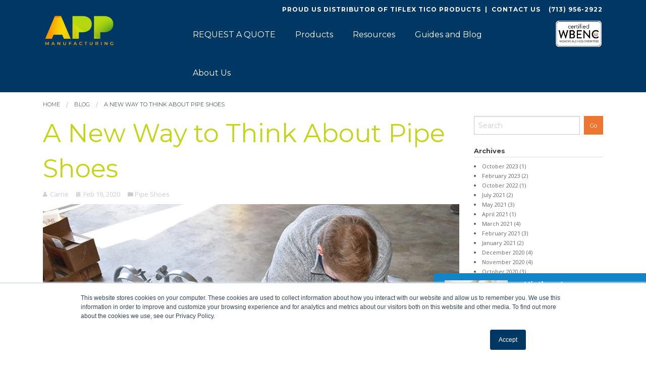

--- FILE ---
content_type: text/html; charset=UTF-8
request_url: https://www.appmfg.com/blog/a-new-way-to-think-about-pipe-shoes
body_size: 12875
content:
<!doctype html><!--[if lt IE 7]> <html class="no-js lt-ie9 lt-ie8 lt-ie7" lang="en" > <![endif]--><!--[if IE 7]>    <html class="no-js lt-ie9 lt-ie8" lang="en" >        <![endif]--><!--[if IE 8]>    <html class="no-js lt-ie9" lang="en" >               <![endif]--><!--[if gt IE 8]><!--><html class="no-js" lang="en"><!--<![endif]--><head>
    <meta charset="utf-8">
    <meta http-equiv="X-UA-Compatible" content="IE=edge,chrome=1">
    <meta name="author" content="Carrie">
    <meta name="description" content="Do you need metal pipe shoes or composite pipe shoes? Standard or heavy duty? Weld-on or bolt-on? Answer these questions and more ... ">
    <meta name="generator" content="HubSpot">
    <title>A New Way to Think About Pipe Shoes</title>
    <link rel="shortcut icon" href="https://www.appmfg.com/hubfs/APP%20FavIcon%2001-01-1.png">
    
<meta name="viewport" content="width=device-width, initial-scale=1">

    <script src="/hs/hsstatic/jquery-libs/static-1.1/jquery/jquery-1.7.1.js"></script>
<script>hsjQuery = window['jQuery'];</script>
    <meta property="og:description" content="Do you need metal pipe shoes or composite pipe shoes? Standard or heavy duty? Weld-on or bolt-on? Answer these questions and more ... ">
    <meta property="og:title" content="A New Way to Think About Pipe Shoes">
    <meta name="twitter:description" content="Do you need metal pipe shoes or composite pipe shoes? Standard or heavy duty? Weld-on or bolt-on? Answer these questions and more ... ">
    <meta name="twitter:title" content="A New Way to Think About Pipe Shoes">

    

    

    <style>
a.cta_button{-moz-box-sizing:content-box !important;-webkit-box-sizing:content-box !important;box-sizing:content-box !important;vertical-align:middle}.hs-breadcrumb-menu{list-style-type:none;margin:0px 0px 0px 0px;padding:0px 0px 0px 0px}.hs-breadcrumb-menu-item{float:left;padding:10px 0px 10px 10px}.hs-breadcrumb-menu-divider:before{content:'›';padding-left:10px}.hs-featured-image-link{border:0}.hs-featured-image{float:right;margin:0 0 20px 20px;max-width:50%}@media (max-width: 568px){.hs-featured-image{float:none;margin:0;width:100%;max-width:100%}}.hs-screen-reader-text{clip:rect(1px, 1px, 1px, 1px);height:1px;overflow:hidden;position:absolute !important;width:1px}
</style>

<link rel="stylesheet" href="https://www.appmfg.com/hubfs/hub_generated/module_assets/1/45215946347/1742407665723/module_Custom_Pop_Up.min.css">

    <style>
        
            .custom-modal[data-modal-instance="327e1274c021dd25287418643f10c066"] .custom-modal__content-body {
                background-color: #1185C8;
                color: #FFF;
            }

            .custom-modal[data-modal-instance="327e1274c021dd25287418643f10c066"] .custom-modal__content-body .button.hs-button {
                color: #1185C8;
                background-color: #FFF;
            }

            .custom-modal[data-modal-instance="327e1274c021dd25287418643f10c066"] .custom-modal__content-body a.hs-button.large.primary {
                color: #1185C8;
                background-color: #FFF;
            }

            .custom-modal[data-modal-instance="327e1274c021dd25287418643f10c066"] .custom-modal__content-body h4, .custom-modal[data-modal-instance="327e1274c021dd25287418643f10c066"] .custom-modal__content-body p, .custom-modal[data-modal-instance="327e1274c021dd25287418643f10c066"] .custom-modal__content-body label {
                color: #FFF;
            }

            

            .custom-modal[data-modal-instance="327e1274c021dd25287418643f10c066"] .custom-modal__form {
                background-color: #EBEBEB;
                color: #111;
                border-top: 4px solid #3786C3;
            }

            .custom-modal[data-modal-instance="327e1274c021dd25287418643f10c066"] .custom-modal__form .button.hs-button {
                color: #EBEBEB;
                background-color: #111;
            }

            .custom-modal[data-modal-instance="327e1274c021dd25287418643f10c066"] .custom-modal__form a.hs-button.large.primary {
                color: #EBEBEB;
                background-color: #111;
            }

            .custom-modal[data-modal-instance="327e1274c021dd25287418643f10c066"] .custom-modal__form h4, .custom-modal[data-modal-instance="327e1274c021dd25287418643f10c066"] .custom-modal__form p, .custom-modal[data-modal-instance="327e1274c021dd25287418643f10c066"] .custom-modal__form label {
                color: #111;
            }

            .custom-modal[data-modal-instance="327e1274c021dd25287418643f10c066"] input[type="submit"] {
                background-color: #3786C3;
                border-color: #3786C3;
                color: #FFF;
            }

        
    </style>

<link rel="stylesheet" href="https://www.appmfg.com/hubfs/hub_generated/module_assets/1/8003417955/1742407470518/module_APP_Mega_Menu.min.css">
<link rel="stylesheet" href="https://www.appmfg.com/hubfs/hub_generated/module_assets/1/37034331182/1742407661039/module_Logo_w_Popup.min.css">
<link rel="stylesheet" href="/hs/hsstatic/AsyncSupport/static-1.501/sass/comments_listing_asset.css">
<link rel="stylesheet" href="https://www.appmfg.com/hubfs/hub_generated/module_assets/1/6747136741/1742407468478/module_Advanced_Search_-_APP_December2018.min.css">
<link rel="stylesheet" href="/hs/hsstatic/AsyncSupport/static-1.501/sass/rss_post_listing.css">

    


    
<!--  Added by GoogleAnalytics integration -->
<script>
var _hsp = window._hsp = window._hsp || [];
_hsp.push(['addPrivacyConsentListener', function(consent) { if (consent.allowed || (consent.categories && consent.categories.analytics)) {
  (function(i,s,o,g,r,a,m){i['GoogleAnalyticsObject']=r;i[r]=i[r]||function(){
  (i[r].q=i[r].q||[]).push(arguments)},i[r].l=1*new Date();a=s.createElement(o),
  m=s.getElementsByTagName(o)[0];a.async=1;a.src=g;m.parentNode.insertBefore(a,m)
})(window,document,'script','//www.google-analytics.com/analytics.js','ga');
  ga('create','UA-26934984-1','auto');
  ga('send','pageview');
}}]);
</script>

<!-- /Added by GoogleAnalytics integration -->


<!-- Hotjar Tracking Code for www.appinc.co -->
<script>
    (function(h,o,t,j,a,r){
        h.hj=h.hj||function(){(h.hj.q=h.hj.q||[]).push(arguments)};
        h._hjSettings={hjid:1140293,hjsv:6};
        a=o.getElementsByTagName('head')[0];
        r=o.createElement('script');r.async=1;
        r.src=t+h._hjSettings.hjid+j+h._hjSettings.hjsv;
        a.appendChild(r);
    })(window,document,'https://static.hotjar.com/c/hotjar-','.js?sv=');
</script>
<link rel="amphtml" href="https://www.appmfg.com/blog/a-new-way-to-think-about-pipe-shoes?hs_amp=true">

<meta property="og:image" content="https://www.appmfg.com/hubfs/blog-35-a-new-way-to-think-about-pipe-shoes.jpg">
<meta property="og:image:width" content="1000">
<meta property="og:image:height" content="583">

<meta name="twitter:image" content="https://www.appmfg.com/hubfs/blog-35-a-new-way-to-think-about-pipe-shoes.jpg">


<meta property="og:url" content="https://www.appmfg.com/blog/a-new-way-to-think-about-pipe-shoes">
<meta name="twitter:card" content="summary_large_image">

<link rel="canonical" href="https://www.appmfg.com/blog/a-new-way-to-think-about-pipe-shoes">

<meta property="og:type" content="article">
<link rel="alternate" type="application/rss+xml" href="https://www.appmfg.com/blog/rss.xml">
<meta name="twitter:domain" content="www.appmfg.com">
<meta name="twitter:site" content="@app_mfg">
<script src="//platform.linkedin.com/in.js" type="text/javascript">
    lang: en_US
</script>

<meta http-equiv="content-language" content="en">
<link rel="stylesheet" href="//7052064.fs1.hubspotusercontent-na1.net/hubfs/7052064/hub_generated/template_assets/DEFAULT_ASSET/1767723259071/template_layout.min.css">


<link rel="stylesheet" href="https://www.appmfg.com/hubfs/hub_generated/template_assets/1/6684221404/1742431493841/template_APP_December2018-style.min.css">




</head>
<body class="blog   hs-content-id-25101634259 hs-blog-post hs-blog-id-6580837032" style="">
    <div class="header-container-wrapper">
    <div class="header-container container-fluid">

<div class="row-fluid-wrapper row-depth-1 row-number-1 ">
<div class="row-fluid ">
<div class="span12 widget-span widget-type-global_group " style="" data-widget-type="global_group" data-x="0" data-w="12">
<div class="" data-global-widget-path="generated_global_groups/6684221409.html"><div class="row-fluid-wrapper row-depth-1 row-number-1 ">
<div class="row-fluid ">
<div id="" class="span12 widget-span widget-type-cell custom-header-group apm-mega-menu" style="" data-widget-type="cell" data-x="0" data-w="12">

<div class="row-fluid-wrapper row-depth-1 row-number-2 ">
<div class="row-fluid ">
<div class="span12 widget-span widget-type-custom_widget " style="" data-widget-type="custom_widget" data-x="0" data-w="12">
<div id="hs_cos_wrapper_module_162212158619245" class="hs_cos_wrapper hs_cos_wrapper_widget hs_cos_wrapper_type_module" style="" data-hs-cos-general-type="widget" data-hs-cos-type="module"><!-- module html  -->




    







    




    
        
    





<div class="custom-modal" data-modal-instance="327e1274c021dd25287418643f10c066" data-modal-type="slide_in--right" data-modal-trigger="time" data-num-seconds="5">
    <div class="custom-modal__bg"></div>
    <div class="custom-modal__body">
        <div class="custom-modal__content-body custom-modal__content-body--flexed">
            
                <div class="custom-modal__featured-image">
                    <img src="https://www.appmfg.com/hubfs/quick-quote.png" alt="quick-quote">
                </div>
            
            <div class="custom-modal__callout_text">
            <h4>Hi, there!</h4>
            <p>Need a quick quote or have a pipe support question?</p>
            <div class="custom-modal__button">
                
                <button class="button hs-button">Next →</button>
                
            </div>
            </div>
        </div>
        
            <div class="custom-modal__form">
            
                <div class="custom-modal__content-body--flexed custom-modal__content-body--flexed-center-y">
                    <div class="custom-modal__featured-image">
                        <img src="https://www.appmfg.com/hubfs/quick-quote.png" alt="quick-quote">
                    </div>
                    <div class="custom-modal__callout_text">
                        <h4></h4>
                        <p>Complete this form and an APP representative will be in touch with your quote.</p>
                    </div>
                </div>
            
            <span id="hs_cos_wrapper_module_162212158619245_" class="hs_cos_wrapper hs_cos_wrapper_widget hs_cos_wrapper_type_form" style="" data-hs-cos-general-type="widget" data-hs-cos-type="form"><h3 id="hs_cos_wrapper_form_474642566_title" class="hs_cos_wrapper form-title" data-hs-cos-general-type="widget_field" data-hs-cos-type="text"></h3>

<div id="hs_form_target_form_474642566"></div>









</span>
            </div>
        
    </div>
</div></div>

</div><!--end widget-span -->
</div><!--end row-->
</div><!--end row-wrapper -->

<div class="row-fluid-wrapper row-depth-1 row-number-3 ">
<div class="row-fluid ">
<div class="span12 widget-span widget-type-cell page-center" style="" data-widget-type="cell" data-x="0" data-w="12">

<div class="row-fluid-wrapper row-depth-1 row-number-4 ">
<div class="row-fluid ">
<div class="span12 widget-span widget-type-custom_widget custom-header-contact-detail hidden-phone" style="" data-widget-type="custom_widget" data-x="0" data-w="12">
<div id="hs_cos_wrapper_module_154381866438899" class="hs_cos_wrapper hs_cos_wrapper_widget hs_cos_wrapper_type_module widget-type-rich_text" style="" data-hs-cos-general-type="widget" data-hs-cos-type="module"><span id="hs_cos_wrapper_module_154381866438899_" class="hs_cos_wrapper hs_cos_wrapper_widget hs_cos_wrapper_type_rich_text" style="" data-hs-cos-general-type="widget" data-hs-cos-type="rich_text"><ul>
<li><strong>Proud US distributor of <a href="https://www.appmfg.com/products/accessories/tico-clip-strips" rel="noopener">TIFLEX TICO Products</a>&nbsp; |</strong> &nbsp;<a href="/contact">CONTACT US</a></li>
<li><a style="text-decoration: none; color: white;" href="tel:7139562922" rel="noopener">(713) 956-2922</a></li>
</ul></span></div>

</div><!--end widget-span -->
</div><!--end row-->
</div><!--end row-wrapper -->

<div class="row-fluid-wrapper row-depth-1 row-number-5 ">
<div class="row-fluid ">
<div class="span3 widget-span widget-type-custom_widget " style="" data-widget-type="custom_widget" data-x="0" data-w="3">
<div id="hs_cos_wrapper_module_154381865233297" class="hs_cos_wrapper hs_cos_wrapper_widget hs_cos_wrapper_type_module" style="" data-hs-cos-general-type="widget" data-hs-cos-type="module"><div class="custom-logo">
  
  	<a href="/"><img src="https://www.appmfg.com/hubfs/appMFG_logo_gradient_2_rgb-small.png" alt="appMFG_logo_gradient_2_rgb-small"></a>
  
</div></div>

</div><!--end widget-span -->
<div class="span8 widget-span widget-type-custom_widget " style="" data-widget-type="custom_widget" data-x="3" data-w="8">
<div id="hs_cos_wrapper_module_1552368098268144" class="hs_cos_wrapper hs_cos_wrapper_widget hs_cos_wrapper_type_module widget-type-menu" style="" data-hs-cos-general-type="widget" data-hs-cos-type="module">
<div class="custom-menu-primary">
  <div class="app-mega-menu--desktop">
  <span id="hs_cos_wrapper_module_1552368098268144_" class="hs_cos_wrapper hs_cos_wrapper_widget hs_cos_wrapper_type_menu" style="" data-hs-cos-general-type="widget" data-hs-cos-type="menu"><div id="hs_menu_wrapper_module_1552368098268144_" class="hs-menu-wrapper active-branch flyouts hs-menu-flow-horizontal" role="navigation" data-sitemap-name="default" data-menu-id="8000743839" aria-label="Navigation Menu">
 <ul role="menu" class="active-branch">
  <li class="hs-menu-item hs-menu-depth-1" role="none"><a href="https://www.appmfg.com/quote-request" role="menuitem">REQUEST A QUOTE</a></li>
  <li class="hs-menu-item hs-menu-depth-1 hs-item-has-children" role="none"><a href="https://www.appmfg.com/products" aria-haspopup="true" aria-expanded="false" role="menuitem">Products</a>
   <ul role="menu" class="hs-menu-children-wrapper">
    <li class="hs-menu-item hs-menu-depth-2 hs-item-has-children" role="none"><a href="https://www.appmfg.com/products" role="menuitem">All Products</a>
     <ul role="menu" class="hs-menu-children-wrapper">
      <li class="hs-menu-item hs-menu-depth-3 hs-item-has-children" role="none"><a href="https://www.appmfg.com/products/isolators" role="menuitem">Composite Isolators</a>
       <ul role="menu" class="hs-menu-children-wrapper">
        <li class="hs-menu-item hs-menu-depth-4" role="none"><a href="https://www.appmfg.com/products/wear-pads/protek-composite-wear-pads" role="menuitem">ProTek Wear Pads</a></li>
        <li class="hs-menu-item hs-menu-depth-4" role="none"><a href="https://www.appmfg.com/products/other-composites/flat-plate" role="menuitem">ProTek Flat Plate</a></li>
        <li class="hs-menu-item hs-menu-depth-4" role="none"><a href="https://www.appmfg.com/products/other-composites/thermoplastic-rods" role="menuitem">ProTek Rods</a></li>
        <li class="hs-menu-item hs-menu-depth-4" role="none"><a href="https://www.appmfg.com/products/metal-pipe-supports/protek-slide-plates" role="menuitem">ProTek Slide Plates</a></li>
        <li class="hs-menu-item hs-menu-depth-4" role="none"><a href="https://www.appmfg.com/products/wear-pads/protek-package" role="menuitem">ProTek Package</a></li>
       </ul></li>
      <li class="hs-menu-item hs-menu-depth-3 hs-item-has-children" role="none"><a href="https://www.appmfg.com/products/pipe-shoes" role="menuitem">Pipe Shoes</a>
       <ul role="menu" class="hs-menu-children-wrapper">
        <li class="hs-menu-item hs-menu-depth-4" role="none"><a href="https://www.appmfg.com/products/pipe-shoes/cryotek-pipe-shoe" role="menuitem">CryoTek Pipe Shoes</a></li>
        <li class="hs-menu-item hs-menu-depth-4" role="none"><a href="https://www.appmfg.com/products/pipe-shoes/protek-composite-pipe-shoe" role="menuitem">ProTek Pipe Shoes</a></li>
        <li class="hs-menu-item hs-menu-depth-4" role="none"><a href="https://www.appmfg.com/t-style-pipe-shoes" role="menuitem">T-Style Pipe Shoes </a></li>
       </ul></li>
      <li class="hs-menu-item hs-menu-depth-3 hs-item-has-children" role="none"><a href="https://www.appmfg.com/products/restraints" role="menuitem">Pipe Restraints</a>
       <ul role="menu" class="hs-menu-children-wrapper">
        <li class="hs-menu-item hs-menu-depth-4" role="none"><a href="https://www.appmfg.com/products/pipe-restraints/u-bolts" role="menuitem">U-Bolts</a></li>
        <li class="hs-menu-item hs-menu-depth-4" role="none"><a href="https://www.appmfg.com/products/clamps-straps-and-u-bolts/hold-down-straps" role="menuitem">Hold Down Straps</a></li>
        <li class="hs-menu-item hs-menu-depth-4" role="none"><a href="https://www.appmfg.com/products/clamps-straps-and-u-bolts/vibratek-hold-down-clamps" role="menuitem">Hold Down Clamps</a></li>
       </ul></li>
      <li class="hs-menu-item hs-menu-depth-3 hs-item-has-children" role="none"><a href="https://www.appmfg.com/products/pipe-hangers" role="menuitem">Pipe Hangers</a>
       <ul role="menu" class="hs-menu-children-wrapper">
        <li class="hs-menu-item hs-menu-depth-4" role="none"><a href="https://www.appmfg.com/products/pipe-hangers/steel-pipe-clamps" role="menuitem">Pipe Attachments</a></li>
        <li class="hs-menu-item hs-menu-depth-4" role="none"><a href="https://www.appmfg.com/products/pipe-hangers/structural-attachments" role="menuitem">Structural Attachments</a></li>
        <li class="hs-menu-item hs-menu-depth-4" role="none"><a href="https://www.appmfg.com/products/pipe-hangers/hanger-rods-and-attachments" role="menuitem">Rods &amp; Hanger Accessories</a></li>
       </ul></li>
      <li class="hs-menu-item hs-menu-depth-3 hs-item-has-children" role="none"><a href="https://www.appmfg.com/products/other-fabricated-supports" role="menuitem">Other Fabricated Supports</a>
       <ul role="menu" class="hs-menu-children-wrapper">
        <li class="hs-menu-item hs-menu-depth-4" role="none"><a href="https://www.appmfg.com/products/other-fabricated-supports" role="menuitem">Pipe Stanchions</a></li>
        <li class="hs-menu-item hs-menu-depth-4" role="none"><a href="https://www.appmfg.com/products/other-fabricated-supports" role="menuitem">Pipe Trunnions</a></li>
        <li class="hs-menu-item hs-menu-depth-4" role="none"><a href="https://www.appmfg.com/products/other-fabricated-supports" role="menuitem">Pipe Anchors</a></li>
        <li class="hs-menu-item hs-menu-depth-4" role="none"><a href="https://www.appmfg.com/products/other-fabricated-supports" role="menuitem">Pipe Guides</a></li>
        <li class="hs-menu-item hs-menu-depth-4" role="none"><a href="https://www.appmfg.com/products/other-fabricated-supports" role="menuitem">Pipe Line Stops</a></li>
        <li class="hs-menu-item hs-menu-depth-4" role="none"><a href="https://www.appmfg.com/products/other-fabricated-supports" role="menuitem">Dummy Legs</a></li>
        <li class="hs-menu-item hs-menu-depth-4" role="none"><a href="https://www.appmfg.com/products/other-fabricated-supports" role="menuitem">Structural Metal Supports</a></li>
        <li class="hs-menu-item hs-menu-depth-4" role="none"><a href="https://www.appmfg.com/products/other-fabricated-supports" role="menuitem">Custom Metal Fabrication</a></li>
       </ul></li>
      <li class="hs-menu-item hs-menu-depth-3 hs-item-has-children" role="none"><a href="https://www.appmfg.com/products/accessories" role="menuitem">Other Items &amp; Accessories</a>
       <ul role="menu" class="hs-menu-children-wrapper">
        <li class="hs-menu-item hs-menu-depth-4" role="none"><a href="https://www.appmfg.com/products/accessories/tico-clip-strips" role="menuitem">TIFLEX TICO Clip Strips</a></li>
        <li class="hs-menu-item hs-menu-depth-4" role="none"><a href="https://www.appmfg.com/products/accessories/epoxy-adhesive" role="menuitem">EX-100 Epoxy</a></li>
        <li class="hs-menu-item hs-menu-depth-4" role="none"><a href="https://www.appmfg.com/products/accessories/manual-dual-component-applicator" role="menuitem">Manual Epoxy Applicators</a></li>
        <li class="hs-menu-item hs-menu-depth-4" role="none"><a href="https://www.appmfg.com/products/accessories/static-mixer" role="menuitem">Static Mixers</a></li>
        <li class="hs-menu-item hs-menu-depth-4" role="none"><a href="https://www.appmfg.com/products/accessories/banding" role="menuitem">Stainless Steel Banding</a></li>
        <li class="hs-menu-item hs-menu-depth-4" role="none"><a href="https://www.appmfg.com/products/accessories/banding-tool" role="menuitem">Manual Banding Tool</a></li>
        <li class="hs-menu-item hs-menu-depth-4" role="none"><a href="https://www.appmfg.com/products/accessories/banding-clips" role="menuitem">Banding Clips</a></li>
        <li class="hs-menu-item hs-menu-depth-4" role="none"><a href="https://www.appmfg.com/products/accessories/silicone-sealant" role="menuitem">Silicone Sealant</a></li>
        <li class="hs-menu-item hs-menu-depth-4" role="none"><a href="https://www.appmfg.com/products/accessories/ratchet-strap" role="menuitem">Ratchet Straps</a></li>
       </ul></li>
     </ul></li>
   </ul></li>
  <li class="hs-menu-item hs-menu-depth-1 hs-item-has-children" role="none"><a href="javascript:;" aria-haspopup="true" aria-expanded="false" role="menuitem">Resources</a>
   <ul role="menu" class="hs-menu-children-wrapper">
    <li class="hs-menu-item hs-menu-depth-2 hs-item-has-children" role="none"><a href="javascript:;" role="menuitem">Resources </a>
     <ul role="menu" class="hs-menu-children-wrapper">
      <li class="hs-menu-item hs-menu-depth-3" role="none"><a href="http://kb.appinc.co/" role="menuitem" target="_blank" rel="noopener">Knowledge Base</a></li>
      <li class="hs-menu-item hs-menu-depth-3" role="none"><a href="https://www.appmfg.com/projects" role="menuitem">Projects</a></li>
      <li class="hs-menu-item hs-menu-depth-3 hs-item-has-children" role="none"><a href="https://www.appmfg.com/industries" role="menuitem">Industries</a>
       <ul role="menu" class="hs-menu-children-wrapper">
        <li class="hs-menu-item hs-menu-depth-4" role="none"><a href="https://www.appmfg.com/industries/marine" role="menuitem">Marine »</a></li>
        <li class="hs-menu-item hs-menu-depth-4" role="none"><a href="https://www.appmfg.com/industries/cold-cryogenic-service" role="menuitem">Cryogenic Service »</a></li>
        <li class="hs-menu-item hs-menu-depth-4" role="none"><a href="https://www.appmfg.com/industries/midstream" role="menuitem">Midstream »</a></li>
        <li class="hs-menu-item hs-menu-depth-4" role="none"><a href="https://www.appmfg.com/industries/petrochemical" role="menuitem">Petrochemical »</a></li>
        <li class="hs-menu-item hs-menu-depth-4" role="none"><a href="https://www.appmfg.com/industries/refining" role="menuitem">Refining »</a></li>
        <li class="hs-menu-item hs-menu-depth-4" role="none"><a href="https://www.appmfg.com/industries/solar" role="menuitem">Solar »</a></li>
       </ul></li>
      <li class="hs-menu-item hs-menu-depth-3 hs-item-has-children" role="none"><a href="https://www.appmfg.com/downloads" role="menuitem">Technical Downloads</a>
       <ul role="menu" class="hs-menu-children-wrapper">
        <li class="hs-menu-item hs-menu-depth-4" role="none"><a href="https://www.appmfg.com/downloads" role="menuitem">Product Catalog &amp; Technical Downloads</a></li>
       </ul></li>
     </ul></li>
   </ul></li>
  <li class="hs-menu-item hs-menu-depth-1 hs-item-has-children active-branch" role="none"><a href="javascript:;" aria-haspopup="true" aria-expanded="false" role="menuitem">Guides and Blog</a>
   <ul role="menu" class="hs-menu-children-wrapper active-branch">
    <li class="hs-menu-item hs-menu-depth-2 active hs-item-has-children active-branch" role="none"><a href="https://www.appmfg.com/blog" role="menuitem">All Articles</a>
     <ul role="menu" class="hs-menu-children-wrapper active-branch">
      <li class="hs-menu-item hs-menu-depth-3 hs-item-has-children" role="none"><a href="https://www.appmfg.com/app-guides" role="menuitem">Guides</a>
       <ul role="menu" class="hs-menu-children-wrapper">
        <li class="hs-menu-item hs-menu-depth-4" role="none"><a href="https://www.appmfg.com/complete-guide-to-pipe-shoes" role="menuitem">Pipe Shoes</a></li>
        <li class="hs-menu-item hs-menu-depth-4" role="none"><a href="https://www.appmfg.com/complete-guide-to-pipe-restraints" role="menuitem">Pipe Restraints</a></li>
        <li class="hs-menu-item hs-menu-depth-4" role="none"><a href="https://www.appmfg.com/pipe-size-charts" role="menuitem">Pipe Size Charts</a></li>
        <li class="hs-menu-item hs-menu-depth-4" role="none"><a href="https://www.appmfg.com/the-complete-guide-to-mss-sp-58" role="menuitem">MSS SP-58</a></li>
        <li class="hs-menu-item hs-menu-depth-4" role="none"><a href="https://www.appmfg.com/rfq-checklist" role="menuitem">RFQ Checklist</a></li>
        <li class="hs-menu-item hs-menu-depth-4" role="none"><a href="https://www.appmfg.com/the-ultimate-guide-for-international-pipe-support-customers" role="menuitem">International Customers</a></li>
        <li class="hs-menu-item hs-menu-depth-4" role="none"><a href="https://www.appmfg.com/the-experts-guide-to-hot-dip-galvanization" role="menuitem">Hot-Dip Galvanization</a></li>
        <li class="hs-menu-item hs-menu-depth-4" role="none"><a href="https://www.appmfg.com/app-vendor-comparison" role="menuitem">Vendor Comparison</a></li>
       </ul></li>
      <li class="hs-menu-item hs-menu-depth-3 active hs-item-has-children active-branch" role="none"><a href="https://www.appmfg.com/blog" role="menuitem">Blog Articles</a>
       <ul role="menu" class="hs-menu-children-wrapper active-branch">
        <li class="hs-menu-item hs-menu-depth-4" role="none"><a href="https://www.appmfg.com/blog/tag/pipe-supports" role="menuitem">Pipe Supports</a></li>
        <li class="hs-menu-item hs-menu-depth-4" role="none"><a href="https://www.appmfg.com/blog/tag/pipe-shoes" role="menuitem">Pipe Shoes</a></li>
        <li class="hs-menu-item hs-menu-depth-4" role="none"><a href="https://www.appmfg.com/blog/tag/pipe-restraints" role="menuitem">Pipe Restraints</a></li>
        <li class="hs-menu-item hs-menu-depth-4 active active-branch" role="none"><a href="https://www.appmfg.com/blog" role="menuitem">Recent Blog Articles</a></li>
       </ul></li>
     </ul></li>
   </ul></li>
  <li class="hs-menu-item hs-menu-depth-1 hs-item-has-children" role="none"><a href="https://www.appmfg.com/about" aria-haspopup="true" aria-expanded="false" role="menuitem">About Us</a>
   <ul role="menu" class="hs-menu-children-wrapper">
    <li class="hs-menu-item hs-menu-depth-2 hs-item-has-children" role="none"><a href="https://www.appmfg.com/about" role="menuitem">About Us</a>
     <ul role="menu" class="hs-menu-children-wrapper">
      <li class="hs-menu-item hs-menu-depth-3" role="none"><a href="https://www.appmfg.com/about/certifications" role="menuitem">Certifications</a></li>
      <li class="hs-menu-item hs-menu-depth-3" role="none"><a href="https://www.appmfg.com/about/careers" role="menuitem">Careers</a></li>
      <li class="hs-menu-item hs-menu-depth-3" role="none"><a href="https://www.appmfg.com/contact" role="menuitem">Contact Us</a></li>
     </ul></li>
   </ul></li>
 </ul>
</div></span>  
  </div>
  <div class="app-mega-menu--mobile">
  <span id="hs_cos_wrapper_module_1552368098268144_" class="hs_cos_wrapper hs_cos_wrapper_widget hs_cos_wrapper_type_menu" style="" data-hs-cos-general-type="widget" data-hs-cos-type="menu"><div id="hs_menu_wrapper_module_1552368098268144_" class="hs-menu-wrapper active-branch flyouts hs-menu-flow-horizontal" role="navigation" data-sitemap-name="default" data-menu-id="8000743839" aria-label="Navigation Menu">
 <ul role="menu" class="active-branch">
  <li class="hs-menu-item hs-menu-depth-1" role="none"><a href="https://www.appmfg.com/quote-request" role="menuitem">REQUEST A QUOTE</a></li>
  <li class="hs-menu-item hs-menu-depth-1 hs-item-has-children" role="none"><a href="https://www.appmfg.com/products" aria-haspopup="true" aria-expanded="false" role="menuitem">Products</a>
   <ul role="menu" class="hs-menu-children-wrapper">
    <li class="hs-menu-item hs-menu-depth-2 hs-item-has-children" role="none"><a href="https://www.appmfg.com/products" role="menuitem">All Products</a>
     <ul role="menu" class="hs-menu-children-wrapper">
      <li class="hs-menu-item hs-menu-depth-3 hs-item-has-children" role="none"><a href="https://www.appmfg.com/products/isolators" role="menuitem">Composite Isolators</a>
       <ul role="menu" class="hs-menu-children-wrapper">
        <li class="hs-menu-item hs-menu-depth-4" role="none"><a href="https://www.appmfg.com/products/wear-pads/protek-composite-wear-pads" role="menuitem">ProTek Wear Pads</a></li>
        <li class="hs-menu-item hs-menu-depth-4" role="none"><a href="https://www.appmfg.com/products/other-composites/flat-plate" role="menuitem">ProTek Flat Plate</a></li>
        <li class="hs-menu-item hs-menu-depth-4" role="none"><a href="https://www.appmfg.com/products/other-composites/thermoplastic-rods" role="menuitem">ProTek Rods</a></li>
        <li class="hs-menu-item hs-menu-depth-4" role="none"><a href="https://www.appmfg.com/products/metal-pipe-supports/protek-slide-plates" role="menuitem">ProTek Slide Plates</a></li>
        <li class="hs-menu-item hs-menu-depth-4" role="none"><a href="https://www.appmfg.com/products/wear-pads/protek-package" role="menuitem">ProTek Package</a></li>
       </ul></li>
      <li class="hs-menu-item hs-menu-depth-3 hs-item-has-children" role="none"><a href="https://www.appmfg.com/products/pipe-shoes" role="menuitem">Pipe Shoes</a>
       <ul role="menu" class="hs-menu-children-wrapper">
        <li class="hs-menu-item hs-menu-depth-4" role="none"><a href="https://www.appmfg.com/products/pipe-shoes/cryotek-pipe-shoe" role="menuitem">CryoTek Pipe Shoes</a></li>
        <li class="hs-menu-item hs-menu-depth-4" role="none"><a href="https://www.appmfg.com/products/pipe-shoes/protek-composite-pipe-shoe" role="menuitem">ProTek Pipe Shoes</a></li>
        <li class="hs-menu-item hs-menu-depth-4" role="none"><a href="https://www.appmfg.com/t-style-pipe-shoes" role="menuitem">T-Style Pipe Shoes </a></li>
       </ul></li>
      <li class="hs-menu-item hs-menu-depth-3 hs-item-has-children" role="none"><a href="https://www.appmfg.com/products/restraints" role="menuitem">Pipe Restraints</a>
       <ul role="menu" class="hs-menu-children-wrapper">
        <li class="hs-menu-item hs-menu-depth-4" role="none"><a href="https://www.appmfg.com/products/pipe-restraints/u-bolts" role="menuitem">U-Bolts</a></li>
        <li class="hs-menu-item hs-menu-depth-4" role="none"><a href="https://www.appmfg.com/products/clamps-straps-and-u-bolts/hold-down-straps" role="menuitem">Hold Down Straps</a></li>
        <li class="hs-menu-item hs-menu-depth-4" role="none"><a href="https://www.appmfg.com/products/clamps-straps-and-u-bolts/vibratek-hold-down-clamps" role="menuitem">Hold Down Clamps</a></li>
       </ul></li>
      <li class="hs-menu-item hs-menu-depth-3 hs-item-has-children" role="none"><a href="https://www.appmfg.com/products/pipe-hangers" role="menuitem">Pipe Hangers</a>
       <ul role="menu" class="hs-menu-children-wrapper">
        <li class="hs-menu-item hs-menu-depth-4" role="none"><a href="https://www.appmfg.com/products/pipe-hangers/steel-pipe-clamps" role="menuitem">Pipe Attachments</a></li>
        <li class="hs-menu-item hs-menu-depth-4" role="none"><a href="https://www.appmfg.com/products/pipe-hangers/structural-attachments" role="menuitem">Structural Attachments</a></li>
        <li class="hs-menu-item hs-menu-depth-4" role="none"><a href="https://www.appmfg.com/products/pipe-hangers/hanger-rods-and-attachments" role="menuitem">Rods &amp; Hanger Accessories</a></li>
       </ul></li>
      <li class="hs-menu-item hs-menu-depth-3 hs-item-has-children" role="none"><a href="https://www.appmfg.com/products/other-fabricated-supports" role="menuitem">Other Fabricated Supports</a>
       <ul role="menu" class="hs-menu-children-wrapper">
        <li class="hs-menu-item hs-menu-depth-4" role="none"><a href="https://www.appmfg.com/products/other-fabricated-supports" role="menuitem">Pipe Stanchions</a></li>
        <li class="hs-menu-item hs-menu-depth-4" role="none"><a href="https://www.appmfg.com/products/other-fabricated-supports" role="menuitem">Pipe Trunnions</a></li>
        <li class="hs-menu-item hs-menu-depth-4" role="none"><a href="https://www.appmfg.com/products/other-fabricated-supports" role="menuitem">Pipe Anchors</a></li>
        <li class="hs-menu-item hs-menu-depth-4" role="none"><a href="https://www.appmfg.com/products/other-fabricated-supports" role="menuitem">Pipe Guides</a></li>
        <li class="hs-menu-item hs-menu-depth-4" role="none"><a href="https://www.appmfg.com/products/other-fabricated-supports" role="menuitem">Pipe Line Stops</a></li>
        <li class="hs-menu-item hs-menu-depth-4" role="none"><a href="https://www.appmfg.com/products/other-fabricated-supports" role="menuitem">Dummy Legs</a></li>
        <li class="hs-menu-item hs-menu-depth-4" role="none"><a href="https://www.appmfg.com/products/other-fabricated-supports" role="menuitem">Structural Metal Supports</a></li>
        <li class="hs-menu-item hs-menu-depth-4" role="none"><a href="https://www.appmfg.com/products/other-fabricated-supports" role="menuitem">Custom Metal Fabrication</a></li>
       </ul></li>
      <li class="hs-menu-item hs-menu-depth-3 hs-item-has-children" role="none"><a href="https://www.appmfg.com/products/accessories" role="menuitem">Other Items &amp; Accessories</a>
       <ul role="menu" class="hs-menu-children-wrapper">
        <li class="hs-menu-item hs-menu-depth-4" role="none"><a href="https://www.appmfg.com/products/accessories/tico-clip-strips" role="menuitem">TIFLEX TICO Clip Strips</a></li>
        <li class="hs-menu-item hs-menu-depth-4" role="none"><a href="https://www.appmfg.com/products/accessories/epoxy-adhesive" role="menuitem">EX-100 Epoxy</a></li>
        <li class="hs-menu-item hs-menu-depth-4" role="none"><a href="https://www.appmfg.com/products/accessories/manual-dual-component-applicator" role="menuitem">Manual Epoxy Applicators</a></li>
        <li class="hs-menu-item hs-menu-depth-4" role="none"><a href="https://www.appmfg.com/products/accessories/static-mixer" role="menuitem">Static Mixers</a></li>
        <li class="hs-menu-item hs-menu-depth-4" role="none"><a href="https://www.appmfg.com/products/accessories/banding" role="menuitem">Stainless Steel Banding</a></li>
        <li class="hs-menu-item hs-menu-depth-4" role="none"><a href="https://www.appmfg.com/products/accessories/banding-tool" role="menuitem">Manual Banding Tool</a></li>
        <li class="hs-menu-item hs-menu-depth-4" role="none"><a href="https://www.appmfg.com/products/accessories/banding-clips" role="menuitem">Banding Clips</a></li>
        <li class="hs-menu-item hs-menu-depth-4" role="none"><a href="https://www.appmfg.com/products/accessories/silicone-sealant" role="menuitem">Silicone Sealant</a></li>
        <li class="hs-menu-item hs-menu-depth-4" role="none"><a href="https://www.appmfg.com/products/accessories/ratchet-strap" role="menuitem">Ratchet Straps</a></li>
       </ul></li>
     </ul></li>
   </ul></li>
  <li class="hs-menu-item hs-menu-depth-1 hs-item-has-children" role="none"><a href="javascript:;" aria-haspopup="true" aria-expanded="false" role="menuitem">Resources</a>
   <ul role="menu" class="hs-menu-children-wrapper">
    <li class="hs-menu-item hs-menu-depth-2 hs-item-has-children" role="none"><a href="javascript:;" role="menuitem">Resources </a>
     <ul role="menu" class="hs-menu-children-wrapper">
      <li class="hs-menu-item hs-menu-depth-3" role="none"><a href="http://kb.appinc.co/" role="menuitem" target="_blank" rel="noopener">Knowledge Base</a></li>
      <li class="hs-menu-item hs-menu-depth-3" role="none"><a href="https://www.appmfg.com/projects" role="menuitem">Projects</a></li>
      <li class="hs-menu-item hs-menu-depth-3 hs-item-has-children" role="none"><a href="https://www.appmfg.com/industries" role="menuitem">Industries</a>
       <ul role="menu" class="hs-menu-children-wrapper">
        <li class="hs-menu-item hs-menu-depth-4" role="none"><a href="https://www.appmfg.com/industries/marine" role="menuitem">Marine »</a></li>
        <li class="hs-menu-item hs-menu-depth-4" role="none"><a href="https://www.appmfg.com/industries/cold-cryogenic-service" role="menuitem">Cryogenic Service »</a></li>
        <li class="hs-menu-item hs-menu-depth-4" role="none"><a href="https://www.appmfg.com/industries/midstream" role="menuitem">Midstream »</a></li>
        <li class="hs-menu-item hs-menu-depth-4" role="none"><a href="https://www.appmfg.com/industries/petrochemical" role="menuitem">Petrochemical »</a></li>
        <li class="hs-menu-item hs-menu-depth-4" role="none"><a href="https://www.appmfg.com/industries/refining" role="menuitem">Refining »</a></li>
        <li class="hs-menu-item hs-menu-depth-4" role="none"><a href="https://www.appmfg.com/industries/solar" role="menuitem">Solar »</a></li>
       </ul></li>
      <li class="hs-menu-item hs-menu-depth-3 hs-item-has-children" role="none"><a href="https://www.appmfg.com/downloads" role="menuitem">Technical Downloads</a>
       <ul role="menu" class="hs-menu-children-wrapper">
        <li class="hs-menu-item hs-menu-depth-4" role="none"><a href="https://www.appmfg.com/downloads" role="menuitem">Product Catalog &amp; Technical Downloads</a></li>
       </ul></li>
     </ul></li>
   </ul></li>
  <li class="hs-menu-item hs-menu-depth-1 hs-item-has-children active-branch" role="none"><a href="javascript:;" aria-haspopup="true" aria-expanded="false" role="menuitem">Guides and Blog</a>
   <ul role="menu" class="hs-menu-children-wrapper active-branch">
    <li class="hs-menu-item hs-menu-depth-2 active hs-item-has-children active-branch" role="none"><a href="https://www.appmfg.com/blog" role="menuitem">All Articles</a>
     <ul role="menu" class="hs-menu-children-wrapper active-branch">
      <li class="hs-menu-item hs-menu-depth-3 hs-item-has-children" role="none"><a href="https://www.appmfg.com/app-guides" role="menuitem">Guides</a>
       <ul role="menu" class="hs-menu-children-wrapper">
        <li class="hs-menu-item hs-menu-depth-4" role="none"><a href="https://www.appmfg.com/complete-guide-to-pipe-shoes" role="menuitem">Pipe Shoes</a></li>
        <li class="hs-menu-item hs-menu-depth-4" role="none"><a href="https://www.appmfg.com/complete-guide-to-pipe-restraints" role="menuitem">Pipe Restraints</a></li>
        <li class="hs-menu-item hs-menu-depth-4" role="none"><a href="https://www.appmfg.com/pipe-size-charts" role="menuitem">Pipe Size Charts</a></li>
        <li class="hs-menu-item hs-menu-depth-4" role="none"><a href="https://www.appmfg.com/the-complete-guide-to-mss-sp-58" role="menuitem">MSS SP-58</a></li>
        <li class="hs-menu-item hs-menu-depth-4" role="none"><a href="https://www.appmfg.com/rfq-checklist" role="menuitem">RFQ Checklist</a></li>
        <li class="hs-menu-item hs-menu-depth-4" role="none"><a href="https://www.appmfg.com/the-ultimate-guide-for-international-pipe-support-customers" role="menuitem">International Customers</a></li>
        <li class="hs-menu-item hs-menu-depth-4" role="none"><a href="https://www.appmfg.com/the-experts-guide-to-hot-dip-galvanization" role="menuitem">Hot-Dip Galvanization</a></li>
        <li class="hs-menu-item hs-menu-depth-4" role="none"><a href="https://www.appmfg.com/app-vendor-comparison" role="menuitem">Vendor Comparison</a></li>
       </ul></li>
      <li class="hs-menu-item hs-menu-depth-3 active hs-item-has-children active-branch" role="none"><a href="https://www.appmfg.com/blog" role="menuitem">Blog Articles</a>
       <ul role="menu" class="hs-menu-children-wrapper active-branch">
        <li class="hs-menu-item hs-menu-depth-4" role="none"><a href="https://www.appmfg.com/blog/tag/pipe-supports" role="menuitem">Pipe Supports</a></li>
        <li class="hs-menu-item hs-menu-depth-4" role="none"><a href="https://www.appmfg.com/blog/tag/pipe-shoes" role="menuitem">Pipe Shoes</a></li>
        <li class="hs-menu-item hs-menu-depth-4" role="none"><a href="https://www.appmfg.com/blog/tag/pipe-restraints" role="menuitem">Pipe Restraints</a></li>
        <li class="hs-menu-item hs-menu-depth-4 active active-branch" role="none"><a href="https://www.appmfg.com/blog" role="menuitem">Recent Blog Articles</a></li>
       </ul></li>
     </ul></li>
   </ul></li>
  <li class="hs-menu-item hs-menu-depth-1 hs-item-has-children" role="none"><a href="https://www.appmfg.com/about" aria-haspopup="true" aria-expanded="false" role="menuitem">About Us</a>
   <ul role="menu" class="hs-menu-children-wrapper">
    <li class="hs-menu-item hs-menu-depth-2 hs-item-has-children" role="none"><a href="https://www.appmfg.com/about" role="menuitem">About Us</a>
     <ul role="menu" class="hs-menu-children-wrapper">
      <li class="hs-menu-item hs-menu-depth-3" role="none"><a href="https://www.appmfg.com/about/certifications" role="menuitem">Certifications</a></li>
      <li class="hs-menu-item hs-menu-depth-3" role="none"><a href="https://www.appmfg.com/about/careers" role="menuitem">Careers</a></li>
      <li class="hs-menu-item hs-menu-depth-3" role="none"><a href="https://www.appmfg.com/contact" role="menuitem">Contact Us</a></li>
     </ul></li>
   </ul></li>
 </ul>
</div></span>  
  </div>
</div></div>

</div><!--end widget-span -->
<div class="span1 widget-span widget-type-custom_widget nav-logo-popup" style="" data-widget-type="custom_widget" data-x="11" data-w="1">
<div id="hs_cos_wrapper_module_160441003170200" class="hs_cos_wrapper hs_cos_wrapper_widget hs_cos_wrapper_type_module" style="" data-hs-cos-general-type="widget" data-hs-cos-type="module">	


<a href="#logo-popup" data-lity-target="#logo-popup" data-lity><img class="logo-popup-img lazy" data-src="https://www.appmfg.com/hubfs/WBENC_Logo.png" alt="WBENC_Logo" width="100%" style="max-width: 106px; max-height: 60px"></a>
<div id="logo-popup" class="lity-hide">
  <div class="popup-inner">
    <p><a href="https://www.appmfg.com/hubfs/WOSB%202020-2021.pdf" rel="noopener" target="_blank"></a><a href="https://www.appmfg.com/hubfs/WOSB%202025-2026.pdf" rel="noopener" linktext="" data-hs-domain-rewrite="true"><img class="lazy" data-src="https://www.appmfg.com/hubfs/WOSB-2020-2021.jpg" alt="WOSB-2025-2026" width="798" style="width: 798px; display: block; margin: 0px auto;"></a></p>
  </div>
</div>

</div>

</div><!--end widget-span -->
</div><!--end row-->
</div><!--end row-wrapper -->

</div><!--end widget-span -->
</div><!--end row-->
</div><!--end row-wrapper -->

</div><!--end widget-span -->
</div><!--end row-->
</div><!--end row-wrapper -->
</div>
</div><!--end widget-span -->
</div><!--end row-->
</div><!--end row-wrapper -->

    </div><!--end header -->
</div><!--end header wrapper -->

<div class="body-container-wrapper">
    <div class="body-container container-fluid">

<div class="row-fluid-wrapper row-depth-1 row-number-1 ">
<div class="row-fluid ">
<div class="span12 widget-span widget-type-cell page-center content-wrapper" style="" data-widget-type="cell" data-x="0" data-w="12">

<div class="row-fluid-wrapper row-depth-1 row-number-2 ">
<div class="row-fluid ">
<div class="span12 widget-span widget-type-custom_widget " style="" data-widget-type="custom_widget" data-x="0" data-w="12">
<div id="hs_cos_wrapper_module_1544508046370741" class="hs_cos_wrapper hs_cos_wrapper_widget hs_cos_wrapper_type_module" style="" data-hs-cos-general-type="widget" data-hs-cos-type="module"><div class="custom-breadcrumb-menu">
  <ul class="hs-breadcrumb-menu">
    <li class="hs-breadcrumb-menu-item"><a href="/">Home</a></li>
    <li class="hs-breadcrumb-menu-item"><a href="https://www.appmfg.com/blog">blog</a></li> 
    <li class="hs-breadcrumb-menu-item"><span id="hs_cos_wrapper_name" class="hs_cos_wrapper hs_cos_wrapper_meta_field hs_cos_wrapper_type_text" style="" data-hs-cos-general-type="meta_field" data-hs-cos-type="text">A New Way to Think About Pipe Shoes</span></li> 
  </ul>
</div></div>

</div><!--end widget-span -->
</div><!--end row-->
</div><!--end row-wrapper -->

<div class="row-fluid-wrapper row-depth-1 row-number-3 ">
<div class="row-fluid ">
<div class="span9 widget-span widget-type-cell blog-content" style="" data-widget-type="cell" data-x="0" data-w="9">

<div class="row-fluid-wrapper row-depth-1 row-number-4 ">
<div class="row-fluid ">
<div class="span12 widget-span widget-type-custom_widget " style="" data-widget-type="custom_widget" data-x="0" data-w="12">
<div id="hs_cos_wrapper_module_1523032069834331" class="hs_cos_wrapper hs_cos_wrapper_widget hs_cos_wrapper_type_module widget-type-blog_content" style="" data-hs-cos-general-type="widget" data-hs-cos-type="module">
    <div class="blog-section">
<div class="blog-post-wrapper cell-wrapper">
<div class="blog-section">
<div class="blog-post-wrapper cell-wrapper">
<div class="section post-header">
<h1><span id="hs_cos_wrapper_name" class="hs_cos_wrapper hs_cos_wrapper_meta_field hs_cos_wrapper_type_text" style="" data-hs-cos-general-type="meta_field" data-hs-cos-type="text">A New Way to Think About Pipe Shoes</span></h1>
<ul class="custom-blog-byline">
<li class="custom-author" data-hubspot-form-id="author_data" data-hubspot-name="Blog Author">
<i class="fi-torso" title="Author"></i>
<a class="author-link" href="https://www.appmfg.com/blog/author/carrie">Carrie</a>
</li>
<li class="custom-date">
<i class="fi-calendar" title="Date"></i> Feb 19, 2020                                     
</li>
<li class="custom-topic">
<i class="fi-folder" title="Category"></i><a class="topic-link" href="https://www.appmfg.com/blog/tag/pipe-shoes">Pipe Shoes</a>
</li>
</ul>
</div>
<div class="section post-body">
<span id="hs_cos_wrapper_post_body" class="hs_cos_wrapper hs_cos_wrapper_meta_field hs_cos_wrapper_type_rich_text" style="" data-hs-cos-general-type="meta_field" data-hs-cos-type="rich_text"><p><img src="https://www.appmfg.com/hs-fs/hubfs/blog-35-a-new-way-to-think-about-pipe-shoes.jpg?width=1000&amp;name=blog-35-a-new-way-to-think-about-pipe-shoes.jpg" alt="blog-35-a-new-way-to-think-about-pipe-shoes" width="1000" style="width: 1000px;" srcset="https://www.appmfg.com/hs-fs/hubfs/blog-35-a-new-way-to-think-about-pipe-shoes.jpg?width=500&amp;name=blog-35-a-new-way-to-think-about-pipe-shoes.jpg 500w, https://www.appmfg.com/hs-fs/hubfs/blog-35-a-new-way-to-think-about-pipe-shoes.jpg?width=1000&amp;name=blog-35-a-new-way-to-think-about-pipe-shoes.jpg 1000w, https://www.appmfg.com/hs-fs/hubfs/blog-35-a-new-way-to-think-about-pipe-shoes.jpg?width=1500&amp;name=blog-35-a-new-way-to-think-about-pipe-shoes.jpg 1500w, https://www.appmfg.com/hs-fs/hubfs/blog-35-a-new-way-to-think-about-pipe-shoes.jpg?width=2000&amp;name=blog-35-a-new-way-to-think-about-pipe-shoes.jpg 2000w, https://www.appmfg.com/hs-fs/hubfs/blog-35-a-new-way-to-think-about-pipe-shoes.jpg?width=2500&amp;name=blog-35-a-new-way-to-think-about-pipe-shoes.jpg 2500w, https://www.appmfg.com/hs-fs/hubfs/blog-35-a-new-way-to-think-about-pipe-shoes.jpg?width=3000&amp;name=blog-35-a-new-way-to-think-about-pipe-shoes.jpg 3000w" sizes="(max-width: 1000px) 100vw, 1000px"></p>
<p>What would happen if a professional baseball player stepped out onto the diamond in bowling shoes? Worse yet, what if a powerlifter strapped on cleats before hoisting up hundreds of pounds?&nbsp;</p>
<p>In either case, the athlete’s performance would suffer. And it’s worth thinking about the relationship between pipe shoes and your piping system’s performance the same way.&nbsp;</p>
<!--more-->
<p>Just like athletes need the right shoes to support them, your pipes need <a href="/products/pipe-shoes" rel="noopener" target="_blank">pipe shoes</a> that fit. The right supports will be an investment in your system’s performance. Here’s a better way to think about pipe shoes:</p>
<h2><strong>How Pipe Shoes Protect Your Pipes&nbsp;</strong></h2>
<p>To understand which <a href="/blog/3-main-types-of-pipe-shoes" rel="noopener" target="_blank">pipe shoes</a> are best for your system, it’s best to start by looking at what pipe shoes should be doing. Here’s how <a href="/complete-guide-to-pipe-shoes" rel="noopener" target="_blank">pipe shoes</a> strengthen your system:</p>
<ul>
<li>They stop corrosion</li>
<li>They stabilize pipes and dampen vibrations</li>
<li>They eliminate metal-on-metal damage</li>
<li>They insulate and elevate pipes</li>
</ul>
<p>It’s worth keeping these general functions in mind as you shop for the perfect pipe shoe.</p>
<p><!--HubSpot Call-to-Action Code --><span class="hs-cta-wrapper" id="hs-cta-wrapper-6e7e7ebf-ea6a-497b-9477-413f336ab62a"><span class="hs-cta-node hs-cta-6e7e7ebf-ea6a-497b-9477-413f336ab62a" id="hs-cta-6e7e7ebf-ea6a-497b-9477-413f336ab62a"><!--[if lte IE 8]><div id="hs-cta-ie-element"></div><![endif]--><a href="https://cta-redirect.hubspot.com/cta/redirect/5163497/6e7e7ebf-ea6a-497b-9477-413f336ab62a" target="_blank" rel="noopener"><img class="hs-cta-img" id="hs-cta-img-6e7e7ebf-ea6a-497b-9477-413f336ab62a" style="border-width:0px;" src="https://no-cache.hubspot.com/cta/default/5163497/6e7e7ebf-ea6a-497b-9477-413f336ab62a.png" alt="Related: Learn how pipe shoes can lift piping off of I-beams and other surfaces  by downloading The Complete Guide to Pipe Shoes."></a></span><script charset="utf-8" src="/hs/cta/cta/current.js"></script><script type="text/javascript"> hbspt.cta._relativeUrls=true;hbspt.cta.load(5163497, '6e7e7ebf-ea6a-497b-9477-413f336ab62a', {"useNewLoader":"true","region":"na1"}); </script></span><!-- end HubSpot Call-to-Action Code --></p>
<h2><strong>What Types of Pipe Shoes Are Out There?</strong></h2>
<p>There’s a wide range of pipe shoe styles, but to keep things simple, we can split them into two broad categories: metal shoes and composite shoes.</p>
<p>Each material has <a href="/blog/composite-pipe-supports-vs-metallic-pipe-supports" rel="noopener" target="_blank">advantages and disadvantages</a>. But the support you select should depend on your piping system and the elements it’s up against. Here are some common types of pipe shoes and their uses:</p>
<h2><strong>Types of Metal Pipe Shoes</strong></h2>
<h3>&nbsp;</h3>
<h3><strong>T-Style Shoes&nbsp;</strong></h3>
<p><a href="/products/pipe-shoes/standard-t-style" rel="noopener" target="_blank">T-style shoes</a>, or T-slides, tend to be the simplest and most inexpensive pipe shoes. They’re a top option if you have a low-impact system or need a quick, custom option. They’re highly customizable because they’re made up of materials that are readily available, such as structural beams.&nbsp;</p>
<p>However, if you’re welding these shoes directly to the pipe, practice caution. Be sure to use a welder with known standards in the industry, like <a href="/blog/what-is-mss-sp-58-and-why-does-it-matter" rel="noopener" target="_blank">MSS SP-58</a>. Careless welds can lead to weak spots and corrosion.&nbsp;</p>
<h3><strong>Heavy Duty T-Style Pipe Shoes</strong></h3>
<p>What if your system calls for a more robust solution? You may want <a href="/products/pipe-shoes/heavy-duty-t-style" rel="noopener" target="_blank">heavy-duty T-style shoes</a>. These are designed for the biggest elevated piping systems out there.</p>
<p>Still, even if you know you need these sturdier T-style supports, you have several options:&nbsp;</p>
<ul>
<li><strong>Welded</strong>—Want a sturdy, permanent solution? You can weld the pipe shoe directly to your pipes. This is a simple option that uses an easy installation process. However, if you’re worried about metal-on-metal contact, or if supports are set up in an environment that’s vulnerable to <a href="https://inspectioneering.com/tag/chloride+stress+corrosion+cracking" rel="noopener" target="_blank">chloride stress corrosion cracking</a>, it’s not the best choice.&nbsp;</li>
<li><strong>Bolt-on</strong>—These are supports that have two clamps built in. One big advantage here is that bolt-on T-style shoes lift pipes away from your base material. This means that the pipe is isolated. By pairing these supports with liners, you can avoid metal-on-metal contact and reduce pipe wear.</li>
<li><strong>U-bolted</strong>—These shoes are designed to use U-bolts as a harness around your pipes. Because they use U-bolts, they’re easy to install and adjust. At the same time, you can cut down friction and metal-on-metal corrosion by adding finishes or liners.</li>
</ul>
<h3><strong>Pre-Insulated Pipe Shoes</strong></h3>
<p>When it comes to metallic supports, pre-insulated pipe shoes are the big dogs. They’re designed with insulating materials built in. This means that they completely engulf your pipe, stop metal-on-metal damage, and reduce temperature loss. They’re made to support heavy loads and can hold up in both hot and cold environments.&nbsp;</p>
<p>The downside to pre-insulated supports? They’re big and made to stay in place. If you need to transport them long distances or plan on making custom changes down the line, they might not be your best bet.</p>
<h2><strong>Types of Composite Pipe Shoes</strong></h2>
<h3>&nbsp;</h3>
<h3><strong>CryoTek Pipe Shoes</strong></h3>
<p><a href="/products/pipe-shoes/cryotek-pipe-shoe" rel="noopener" target="_blank">CryoTek Pipe Shoes</a> are quickly becoming a go-to for piping systems that run in extreme temperatures. They work in temperatures as high as 400 degrees Fahrenheit, and as low as -320 degrees Fahrenheit—making them a top option for gas liquefaction, ethylene, and cryogenic process systems.&nbsp;</p>
<p>Additionally, these shoes have foam-insulated cores. This means they’re lightweight and have higher insulation properties than pre-insulated supports.&nbsp;</p>
<p>&nbsp;</p>
<div class="hs-responsive-embed-wrapper hs-responsive-embed" style="width: 100%; height: auto; position: relative; overflow: hidden; padding: 0; max-width: 560px; max-height: 315px; min-width: 256px; margin: 0px auto; display: block;">
<div class="hs-responsive-embed-inner-wrapper" style="position: relative; overflow: hidden; max-width: 100%; padding-bottom: 56.25%; margin: 0;"><iframe class="hs-responsive-embed-iframe" style="position: absolute; top: 0; left: 0; width: 100%; height: 100%; border: none;" allow="accelerometer; autoplay; clipboard-write; encrypted-media; gyroscope; picture-in-picture" xml="lang" src="https://www.youtube.com/embed/fXFNZ1eEQ6Q" width="560" height="315" frameborder="0" allowfullscreen data-service="youtube"></iframe></div>
</div>
<p>&nbsp;</p>
<h3><strong>ProTek Pipe Shoes</strong></h3>
<p><a href="/products/pipe-shoes/protek-composite-pipe-shoe" rel="noopener" target="_blank">ProTek Composite Pipe Shoes</a> are also built for extreme temperatures. They’re a popular choice for plants, refineries, and rigs because of their resistance to chemicals and UV rays. These supports also feature airtight chambers that stop thermal energy from escaping pipes.&nbsp;</p>
<p>&nbsp;</p>
<div class="hs-responsive-embed-wrapper hs-responsive-embed" style="width: 100%; height: auto; position: relative; overflow: hidden; padding: 0; max-width: 560px; max-height: 315px; min-width: 256px; margin: 0px auto; display: block;">
<div class="hs-responsive-embed-inner-wrapper" style="position: relative; overflow: hidden; max-width: 100%; padding-bottom: 56.25%; margin: 0;"><iframe class="hs-responsive-embed-iframe" style="position: absolute; top: 0; left: 0; width: 100%; height: 100%; border: none;" allow="accelerometer; autoplay; clipboard-write; encrypted-media; gyroscope; picture-in-picture" xml="lang" src="https://www.youtube.com/embed/wEENYPKFVeo" width="560" height="315" frameborder="0" allowfullscreen data-service="youtube"></iframe></div>
</div>
<p>&nbsp;</p>
<p>Not keen on welding shoes to your pipes? Composite supports may be your solution.&nbsp;</p>
<p>Both CryoTek Pipe Shoes and ProTek Composite Pipe Shoes secure pipes without welds. Instead, ProTek Composite Pipe Shoes are fastened to the pipe using stainless steel bands, while CryoTeks are installed with high-grade <a href="/products/accessories/epoxy-adhesive" rel="noopener" target="_blank">epoxy adhesive</a>.</p>
<h2><strong>Finding the Right Pipe Shoe to Fit Your System</strong></h2>
<p>So, which is the best pipe shoe out there? It depends on your piping system and your team’s priorities. This means that the key to finding the perfect support is understanding your system and how different pipe shoes will complement your pipes.</p>
<p>Need a deeper look into pipe shoes and how they work? <a href="/contact" rel="noopener" target="_blank">Contact us here</a>, and we’ll be happy to answer questions about your next project.</p>
<p><!--HubSpot Call-to-Action Code --><span class="hs-cta-wrapper" id="hs-cta-wrapper-d8d4dba1-ee6f-47d8-90b9-9d1107573e23"><span class="hs-cta-node hs-cta-d8d4dba1-ee6f-47d8-90b9-9d1107573e23" id="hs-cta-d8d4dba1-ee6f-47d8-90b9-9d1107573e23"><!--[if lte IE 8]><div id="hs-cta-ie-element"></div><![endif]--><a href="https://cta-redirect.hubspot.com/cta/redirect/5163497/d8d4dba1-ee6f-47d8-90b9-9d1107573e23"><img class="hs-cta-img" id="hs-cta-img-d8d4dba1-ee6f-47d8-90b9-9d1107573e23" style="border-width:0px;" height="200" width="800" src="https://no-cache.hubspot.com/cta/default/5163497/d8d4dba1-ee6f-47d8-90b9-9d1107573e23.png" alt="download-the-complete-guide-to-pipe-shoes"></a></span><script charset="utf-8" src="/hs/cta/cta/current.js"></script><script type="text/javascript"> hbspt.cta._relativeUrls=true;hbspt.cta.load(5163497, 'd8d4dba1-ee6f-47d8-90b9-9d1107573e23', {"useNewLoader":"true","region":"na1"}); </script></span><!-- end HubSpot Call-to-Action Code --></p></span>
</div>
</div>
</div>
<!-- Optional: Blog Author Bio Box -->
</div>
</div>
</div>

</div><!--end widget-span -->
</div><!--end row-->
</div><!--end row-wrapper -->

<div class="row-fluid-wrapper row-depth-1 row-number-5 ">
<div class="row-fluid ">
<div class="span12 widget-span widget-type-custom_widget " style="" data-widget-type="custom_widget" data-x="0" data-w="12">
<div id="hs_cos_wrapper_module_1523032063950328" class="hs_cos_wrapper hs_cos_wrapper_widget hs_cos_wrapper_type_module widget-type-blog_comments" style="" data-hs-cos-general-type="widget" data-hs-cos-type="module"><span id="hs_cos_wrapper_module_1523032063950328_blog_comments" class="hs_cos_wrapper hs_cos_wrapper_widget hs_cos_wrapper_type_blog_comments" style="" data-hs-cos-general-type="widget" data-hs-cos-type="blog_comments">
<div class="section post-footer">
    <div id="comments-listing" class="new-comments"></div>
    
</div>

</span></div>

</div><!--end widget-span -->
</div><!--end row-->
</div><!--end row-wrapper -->

</div><!--end widget-span -->
<div class="span3 widget-span widget-type-cell blog-sidebar" style="" data-widget-type="cell" data-x="9" data-w="3">

<div class="row-fluid-wrapper row-depth-1 row-number-6 ">
<div class="row-fluid ">
<div class="span12 widget-span widget-type-custom_widget blog-sidebar-search" style="" data-widget-type="custom_widget" data-x="0" data-w="12">
<div id="hs_cos_wrapper_module_1544505318728312" class="hs_cos_wrapper hs_cos_wrapper_widget hs_cos_wrapper_type_module" style="" data-hs-cos-general-type="widget" data-hs-cos-type="module">

<div class="hs-search-field"> 
    <div class="hs-search-field__bar"> 
      <form action="/hs-search-results">
        <input type="text" class="hs-search-field__input" name="term" autocomplete="off" placeholder="Search">
        <input class="button tiny left search-button" type="submit" id="searchsubmit" value="Go"> 
      </form>
    </div>
    <ul class="hs-search-field__suggestions"></ul>
</div></div>

</div><!--end widget-span -->
</div><!--end row-->
</div><!--end row-wrapper -->

<div class="row-fluid-wrapper row-depth-1 row-number-7 ">
<div class="row-fluid ">
<div class="span12 widget-span widget-type-custom_widget " style="" data-widget-type="custom_widget" data-x="0" data-w="12">
<div id="hs_cos_wrapper_module_1523032024362314" class="hs_cos_wrapper hs_cos_wrapper_widget hs_cos_wrapper_type_module widget-type-post_filter" style="" data-hs-cos-general-type="widget" data-hs-cos-type="module">


  



  




<span id="hs_cos_wrapper_module_1523032024362314_" class="hs_cos_wrapper hs_cos_wrapper_widget hs_cos_wrapper_type_post_filter" style="" data-hs-cos-general-type="widget" data-hs-cos-type="post_filter"><div class="block">
  <h3>Archives</h3>
  <div class="widget-module">
    <ul>
      
        <li>
          <a href="https://www.appmfg.com/blog/archive/2023/10">October 2023 <span class="filter-link-count" dir="ltr">(1)</span></a>
        </li>
      
        <li>
          <a href="https://www.appmfg.com/blog/archive/2023/02">February 2023 <span class="filter-link-count" dir="ltr">(2)</span></a>
        </li>
      
        <li>
          <a href="https://www.appmfg.com/blog/archive/2022/10">October 2022 <span class="filter-link-count" dir="ltr">(1)</span></a>
        </li>
      
        <li>
          <a href="https://www.appmfg.com/blog/archive/2021/07">July 2021 <span class="filter-link-count" dir="ltr">(2)</span></a>
        </li>
      
        <li>
          <a href="https://www.appmfg.com/blog/archive/2021/05">May 2021 <span class="filter-link-count" dir="ltr">(3)</span></a>
        </li>
      
        <li>
          <a href="https://www.appmfg.com/blog/archive/2021/04">April 2021 <span class="filter-link-count" dir="ltr">(1)</span></a>
        </li>
      
        <li>
          <a href="https://www.appmfg.com/blog/archive/2021/03">March 2021 <span class="filter-link-count" dir="ltr">(4)</span></a>
        </li>
      
        <li>
          <a href="https://www.appmfg.com/blog/archive/2021/02">February 2021 <span class="filter-link-count" dir="ltr">(3)</span></a>
        </li>
      
        <li>
          <a href="https://www.appmfg.com/blog/archive/2021/01">January 2021 <span class="filter-link-count" dir="ltr">(2)</span></a>
        </li>
      
        <li>
          <a href="https://www.appmfg.com/blog/archive/2020/12">December 2020 <span class="filter-link-count" dir="ltr">(4)</span></a>
        </li>
      
        <li>
          <a href="https://www.appmfg.com/blog/archive/2020/11">November 2020 <span class="filter-link-count" dir="ltr">(4)</span></a>
        </li>
      
        <li>
          <a href="https://www.appmfg.com/blog/archive/2020/10">October 2020 <span class="filter-link-count" dir="ltr">(3)</span></a>
        </li>
      
        <li>
          <a href="https://www.appmfg.com/blog/archive/2020/09">September 2020 <span class="filter-link-count" dir="ltr">(3)</span></a>
        </li>
      
        <li>
          <a href="https://www.appmfg.com/blog/archive/2020/08">August 2020 <span class="filter-link-count" dir="ltr">(5)</span></a>
        </li>
      
        <li>
          <a href="https://www.appmfg.com/blog/archive/2020/07">July 2020 <span class="filter-link-count" dir="ltr">(3)</span></a>
        </li>
      
        <li>
          <a href="https://www.appmfg.com/blog/archive/2020/06">June 2020 <span class="filter-link-count" dir="ltr">(4)</span></a>
        </li>
      
        <li>
          <a href="https://www.appmfg.com/blog/archive/2020/05">May 2020 <span class="filter-link-count" dir="ltr">(4)</span></a>
        </li>
      
        <li>
          <a href="https://www.appmfg.com/blog/archive/2020/04">April 2020 <span class="filter-link-count" dir="ltr">(5)</span></a>
        </li>
      
        <li>
          <a href="https://www.appmfg.com/blog/archive/2020/03">March 2020 <span class="filter-link-count" dir="ltr">(3)</span></a>
        </li>
      
        <li>
          <a href="https://www.appmfg.com/blog/archive/2020/02">February 2020 <span class="filter-link-count" dir="ltr">(4)</span></a>
        </li>
      
        <li>
          <a href="https://www.appmfg.com/blog/archive/2020/01">January 2020 <span class="filter-link-count" dir="ltr">(4)</span></a>
        </li>
      
        <li>
          <a href="https://www.appmfg.com/blog/archive/2019/12">December 2019 <span class="filter-link-count" dir="ltr">(5)</span></a>
        </li>
      
        <li>
          <a href="https://www.appmfg.com/blog/archive/2019/11">November 2019 <span class="filter-link-count" dir="ltr">(1)</span></a>
        </li>
      
        <li>
          <a href="https://www.appmfg.com/blog/archive/2019/10">October 2019 <span class="filter-link-count" dir="ltr">(4)</span></a>
        </li>
      
        <li>
          <a href="https://www.appmfg.com/blog/archive/2019/09">September 2019 <span class="filter-link-count" dir="ltr">(3)</span></a>
        </li>
      
        <li>
          <a href="https://www.appmfg.com/blog/archive/2019/08">August 2019 <span class="filter-link-count" dir="ltr">(4)</span></a>
        </li>
      
        <li>
          <a href="https://www.appmfg.com/blog/archive/2019/07">July 2019 <span class="filter-link-count" dir="ltr">(7)</span></a>
        </li>
      
        <li>
          <a href="https://www.appmfg.com/blog/archive/2019/06">June 2019 <span class="filter-link-count" dir="ltr">(5)</span></a>
        </li>
      
        <li>
          <a href="https://www.appmfg.com/blog/archive/2019/05">May 2019 <span class="filter-link-count" dir="ltr">(2)</span></a>
        </li>
      
        <li>
          <a href="https://www.appmfg.com/blog/archive/2019/04">April 2019 <span class="filter-link-count" dir="ltr">(2)</span></a>
        </li>
      
        <li>
          <a href="https://www.appmfg.com/blog/archive/2019/03">March 2019 <span class="filter-link-count" dir="ltr">(1)</span></a>
        </li>
      
        <li>
          <a href="https://www.appmfg.com/blog/archive/2019/01">January 2019 <span class="filter-link-count" dir="ltr">(1)</span></a>
        </li>
      
        <li>
          <a href="https://www.appmfg.com/blog/archive/2018/05">May 2018 <span class="filter-link-count" dir="ltr">(1)</span></a>
        </li>
      
        <li>
          <a href="https://www.appmfg.com/blog/archive/2018/04">April 2018 <span class="filter-link-count" dir="ltr">(1)</span></a>
        </li>
      
        <li>
          <a href="https://www.appmfg.com/blog/archive/2018/03">March 2018 <span class="filter-link-count" dir="ltr">(2)</span></a>
        </li>
      
        <li>
          <a href="https://www.appmfg.com/blog/archive/2018/02">February 2018 <span class="filter-link-count" dir="ltr">(2)</span></a>
        </li>
      
        <li>
          <a href="https://www.appmfg.com/blog/archive/2018/01">January 2018 <span class="filter-link-count" dir="ltr">(3)</span></a>
        </li>
      
        <li>
          <a href="https://www.appmfg.com/blog/archive/2017/12">December 2017 <span class="filter-link-count" dir="ltr">(11)</span></a>
        </li>
      
        <li>
          <a href="https://www.appmfg.com/blog/archive/2015/12">December 2015 <span class="filter-link-count" dir="ltr">(1)</span></a>
        </li>
      
        <li>
          <a href="https://www.appmfg.com/blog/archive/2015/06">June 2015 <span class="filter-link-count" dir="ltr">(1)</span></a>
        </li>
      
    </ul>
    
  </div>
</div>
</span></div>

</div><!--end widget-span -->
</div><!--end row-->
</div><!--end row-wrapper -->

<div class="row-fluid-wrapper row-depth-1 row-number-8 ">
<div class="row-fluid ">
<div class="span12 widget-span widget-type-custom_widget " style="" data-widget-type="custom_widget" data-x="0" data-w="12">
<div id="hs_cos_wrapper_module_1544507665055622" class="hs_cos_wrapper hs_cos_wrapper_widget hs_cos_wrapper_type_module widget-type-post_listing" style="" data-hs-cos-general-type="widget" data-hs-cos-type="module">
  


<span id="hs_cos_wrapper_module_1544507665055622_" class="hs_cos_wrapper hs_cos_wrapper_widget hs_cos_wrapper_type_post_listing" style="" data-hs-cos-general-type="widget" data-hs-cos-type="post_listing"><div class="block">
  <h3>Recent Posts</h3>
  <div class="widget-module">
    <ul class="hs-hash-119748543-1767803384027">
    </ul>
  </div>
</div>
</span></div>

</div><!--end widget-span -->
</div><!--end row-->
</div><!--end row-wrapper -->

<div class="row-fluid-wrapper row-depth-1 row-number-9 ">
<div class="row-fluid ">
<div class="span12 widget-span widget-type-custom_widget " style="" data-widget-type="custom_widget" data-x="0" data-w="12">
<div id="hs_cos_wrapper_module_154408747286071" class="hs_cos_wrapper hs_cos_wrapper_widget hs_cos_wrapper_type_module widget-type-post_filter" style="" data-hs-cos-general-type="widget" data-hs-cos-type="module">


  



  




<span id="hs_cos_wrapper_module_154408747286071_" class="hs_cos_wrapper hs_cos_wrapper_widget hs_cos_wrapper_type_post_filter" style="" data-hs-cos-general-type="widget" data-hs-cos-type="post_filter"><div class="block">
  <h3>All Categories</h3>
  <div class="widget-module">
    <ul>
      
        <li>
          <a href="https://www.appmfg.com/blog/tag/pipe-supports">Pipe Supports <span class="filter-link-count" dir="ltr">(43)</span></a>
        </li>
      
        <li>
          <a href="https://www.appmfg.com/blog/tag/pipe-restraints">Pipe Restraints <span class="filter-link-count" dir="ltr">(12)</span></a>
        </li>
      
        <li>
          <a href="https://www.appmfg.com/blog/tag/composites">Composites <span class="filter-link-count" dir="ltr">(11)</span></a>
        </li>
      
        <li>
          <a href="https://www.appmfg.com/blog/tag/pipe-shoes">Pipe Shoes <span class="filter-link-count" dir="ltr">(11)</span></a>
        </li>
      
        <li>
          <a href="https://www.appmfg.com/blog/tag/app-news-events">Company News &amp; Events <span class="filter-link-count" dir="ltr">(8)</span></a>
        </li>
      
        <li>
          <a href="https://www.appmfg.com/blog/tag/piping-systems">Piping Systems <span class="filter-link-count" dir="ltr">(8)</span></a>
        </li>
      
        <li>
          <a href="https://www.appmfg.com/blog/tag/pipe-hangers">Pipe Hangers <span class="filter-link-count" dir="ltr">(6)</span></a>
        </li>
      
        <li>
          <a href="https://www.appmfg.com/blog/tag/industry-news">Industry News <span class="filter-link-count" dir="ltr">(5)</span></a>
        </li>
      
        <li>
          <a href="https://www.appmfg.com/blog/tag/now-you-know">Now You Know <span class="filter-link-count" dir="ltr">(5)</span></a>
        </li>
      
        <li>
          <a href="https://www.appmfg.com/blog/tag/u-bolt">u-bolt <span class="filter-link-count" dir="ltr">(5)</span></a>
        </li>
      
        <li>
          <a href="https://www.appmfg.com/blog/tag/pipe-corrosion">Pipe Corrosion <span class="filter-link-count" dir="ltr">(4)</span></a>
        </li>
      
        <li>
          <a href="https://www.appmfg.com/blog/tag/rfq">RFQ <span class="filter-link-count" dir="ltr">(4)</span></a>
        </li>
      
        <li>
          <a href="https://www.appmfg.com/blog/tag/metal-fabrication">Metal Fabrication <span class="filter-link-count" dir="ltr">(3)</span></a>
        </li>
      
        <li>
          <a href="https://www.appmfg.com/blog/tag/pipe-clamps">Pipe Clamps <span class="filter-link-count" dir="ltr">(3)</span></a>
        </li>
      
        <li>
          <a href="https://www.appmfg.com/blog/tag/dissimilar-metals">dissimilar metals <span class="filter-link-count" dir="ltr">(3)</span></a>
        </li>
      
        <li>
          <a href="https://www.appmfg.com/blog/tag/corrosion">Corrosion <span class="filter-link-count" dir="ltr">(2)</span></a>
        </li>
      
        <li>
          <a href="https://www.appmfg.com/blog/tag/epoxy">Epoxy <span class="filter-link-count" dir="ltr">(1)</span></a>
        </li>
      
        <li>
          <a href="https://www.appmfg.com/blog/tag/philanthropy">Philanthropy <span class="filter-link-count" dir="ltr">(1)</span></a>
        </li>
      
        <li>
          <a href="https://www.appmfg.com/blog/tag/pipe">Pipe <span class="filter-link-count" dir="ltr">(1)</span></a>
        </li>
      
        <li>
          <a href="https://www.appmfg.com/blog/tag/protek">ProTek <span class="filter-link-count" dir="ltr">(1)</span></a>
        </li>
      
        <li>
          <a href="https://www.appmfg.com/blog/tag/scope-creep">Scope Creep <span class="filter-link-count" dir="ltr">(1)</span></a>
        </li>
      
        <li>
          <a href="https://www.appmfg.com/blog/tag/women-in-manufacturing">Women in Manufacturing <span class="filter-link-count" dir="ltr">(1)</span></a>
        </li>
      
        <li>
          <a href="https://www.appmfg.com/blog/tag/galvanic-corrosion">galvanic corrosion <span class="filter-link-count" dir="ltr">(1)</span></a>
        </li>
      
    </ul>
    
  </div>
</div>
</span></div>

</div><!--end widget-span -->
</div><!--end row-->
</div><!--end row-wrapper -->

</div><!--end widget-span -->
</div><!--end row-->
</div><!--end row-wrapper -->

</div><!--end widget-span -->
</div><!--end row-->
</div><!--end row-wrapper -->

    </div><!--end body -->
</div><!--end body wrapper -->

<div class="footer-container-wrapper">
    <div class="footer-container container-fluid">

<div class="row-fluid-wrapper row-depth-1 row-number-1 ">
<div class="row-fluid ">
<div class="span12 widget-span widget-type-global_group " style="" data-widget-type="global_group" data-x="0" data-w="12">
<div class="" data-global-widget-path="generated_global_groups/6683781892.html"><div class="row-fluid-wrapper row-depth-1 row-number-1 ">
<div class="row-fluid ">
<div class="span12 widget-span widget-type-cell custom-footer-group" style="" data-widget-type="cell" data-x="0" data-w="12">

<div class="row-fluid-wrapper row-depth-1 row-number-2 ">
<div class="row-fluid ">
<div class="span12 widget-span widget-type-cell page-center" style="" data-widget-type="cell" data-x="0" data-w="12">

<div class="row-fluid-wrapper row-depth-1 row-number-3 ">
<div class="row-fluid ">
<div class="span8 widget-span widget-type-custom_widget custom-footer-menu hidden-phone" style="" data-widget-type="custom_widget" data-x="0" data-w="8">
<div id="hs_cos_wrapper_module_1543818772147138" class="hs_cos_wrapper hs_cos_wrapper_widget hs_cos_wrapper_type_module widget-type-menu" style="" data-hs-cos-general-type="widget" data-hs-cos-type="module">
<span id="hs_cos_wrapper_module_1543818772147138_" class="hs_cos_wrapper hs_cos_wrapper_widget hs_cos_wrapper_type_menu" style="" data-hs-cos-general-type="widget" data-hs-cos-type="menu"><div id="hs_menu_wrapper_module_1543818772147138_" class="hs-menu-wrapper active-branch no-flyouts hs-menu-flow-horizontal" role="navigation" data-sitemap-name="default" data-menu-id="6684371369" aria-label="Navigation Menu">
 <ul role="menu" class="active-branch">
  <li class="hs-menu-item hs-menu-depth-1 hs-item-has-children" role="none"><a href="https://www.appmfg.com/products" aria-haspopup="true" aria-expanded="false" role="menuitem">Products</a>
   <ul role="menu" class="hs-menu-children-wrapper">
    <li class="hs-menu-item hs-menu-depth-2" role="none"><a href="https://www.appmfg.com/products/isolators" role="menuitem">Isolators</a></li>
    <li class="hs-menu-item hs-menu-depth-2" role="none"><a href="https://www.appmfg.com/products/pipe-shoes" role="menuitem">Pipe Shoes</a></li>
    <li class="hs-menu-item hs-menu-depth-2" role="none"><a href="https://www.appmfg.com/products/restraints" role="menuitem">Pipe Restraints</a></li>
    <li class="hs-menu-item hs-menu-depth-2" role="none"><a href="https://www.appmfg.com/products/pipe-hangers" role="menuitem">Pipe Hangers</a></li>
    <li class="hs-menu-item hs-menu-depth-2" role="none"><a href="https://www.appmfg.com/products/other-fabricated-supports" role="menuitem">Other Fabricated Supports</a></li>
    <li class="hs-menu-item hs-menu-depth-2" role="none"><a href="https://www.appmfg.com/products/accessories" role="menuitem">Other Items &amp; Accessories</a></li>
   </ul></li>
  <li class="hs-menu-item hs-menu-depth-1 hs-item-has-children active-branch" role="none"><a href="javascript:;" aria-haspopup="true" aria-expanded="false" role="menuitem">Resources</a>
   <ul role="menu" class="hs-menu-children-wrapper active-branch">
    <li class="hs-menu-item hs-menu-depth-2 active active-branch" role="none"><a href="https://www.appmfg.com/blog" role="menuitem">Blog</a></li>
    <li class="hs-menu-item hs-menu-depth-2" role="none"><a href="https://kb.appinc.co/" role="menuitem" target="_blank" rel="noopener">Knowledge Base</a></li>
    <li class="hs-menu-item hs-menu-depth-2" role="none"><a href="https://www.appmfg.com/downloads" role="menuitem">Technical Downloads</a></li>
    <li class="hs-menu-item hs-menu-depth-2" role="none"><a href="https://www.appmfg.com/industries" role="menuitem">Industries</a></li>
    <li class="hs-menu-item hs-menu-depth-2" role="none"><a href="https://www.appmfg.com/projects" role="menuitem">Projects</a></li>
   </ul></li>
  <li class="hs-menu-item hs-menu-depth-1 hs-item-has-children" role="none"><a href="https://www.appmfg.com/about" aria-haspopup="true" aria-expanded="false" role="menuitem">About Us</a>
   <ul role="menu" class="hs-menu-children-wrapper">
    <li class="hs-menu-item hs-menu-depth-2" role="none"><a href="https://www.appmfg.com/about/certifications" role="menuitem">Certifications</a></li>
    <li class="hs-menu-item hs-menu-depth-2" role="none"><a href="https://www.appmfg.com/about/careers" role="menuitem">Careers</a></li>
   </ul></li>
 </ul>
</div></span></div>

</div><!--end widget-span -->
<div class="span4 widget-span widget-type-cell custom-footer-right-group" style="" data-widget-type="cell" data-x="8" data-w="4">

<div class="row-fluid-wrapper row-depth-1 row-number-4 ">
<div class="row-fluid ">
<div class="span6 widget-span widget-type-custom_widget custom-footer-follow-us" style="" data-widget-type="custom_widget" data-x="0" data-w="6">
<div id="hs_cos_wrapper_module_151811919667546" class="hs_cos_wrapper hs_cos_wrapper_widget hs_cos_wrapper_type_module widget-type-rich_text" style="" data-hs-cos-general-type="widget" data-hs-cos-type="module"><span id="hs_cos_wrapper_module_151811919667546_" class="hs_cos_wrapper hs_cos_wrapper_widget hs_cos_wrapper_type_rich_text" style="" data-hs-cos-general-type="widget" data-hs-cos-type="rich_text"><h3>Follow Us</h3>
<ul>
<li><a href="http://www.facebook.com/appmfg/" target="_blank" rel="noopener noreferrer">Facebook</a></li>
<li><a href="https://twitter.com/app_mfg" target="_blank" rel="noopener noreferrer">Twitter</a></li>
<li><a href="https://www.linkedin.com/company/appmfg" target="_blank" rel="noopener noreferrer">LinkedIn</a></li>
<li><a href="https://instagram.com/appmfg/" target="_blank" rel="noopener noreferrer">Instagram</a></li>
<li><a href="http://www.youtube.com/user/advancedpiping" target="_blank" rel="noopener noreferrer">YouTube</a></li>
</ul></span></div>

</div><!--end widget-span -->
<div class="span6 widget-span widget-type-custom_widget custom-footer-contact-detail" style="" data-widget-type="custom_widget" data-x="6" data-w="6">
<div id="hs_cos_wrapper_module_151811920816247" class="hs_cos_wrapper hs_cos_wrapper_widget hs_cos_wrapper_type_module widget-type-rich_text" style="" data-hs-cos-general-type="widget" data-hs-cos-type="module"><span id="hs_cos_wrapper_module_151811920816247_" class="hs_cos_wrapper hs_cos_wrapper_widget hs_cos_wrapper_type_rich_text" style="" data-hs-cos-general-type="widget" data-hs-cos-type="rich_text"><h3><a href="/contact/">Contact Us</a></h3>
<ul>
<li><strong>Headquarters</strong></li>
<li><a href="https://www.google.com/maps/place/Advanced+Piping+Products/@29.845932,-95.514606,17z/data=!3m1!4b1!4m2!3m1!1s0x8640c59c9fdb7963:0xbfc384686cab7302" target="_blank" rel="noopener">5611 Guhn Rd. Suite A1 <br>Houston, TX 77040</a></li>
<li>Toll Free: (888) 408-9872</li>
<li>Local: (713) 956-2922</li>
<li>Fax: (713) 956-4090</li>
</ul>
<p style="margin-top: 15px;"><img class="lazy" data-src="https://www.appmfg.com/hubfs/HBJLT_Circle_Badge_white_small.png" alt="HBJLT_Circle_Badge_white" style="width: 100px; max-width: 100%;"></p></span></div>

</div><!--end widget-span -->
</div><!--end row-->
</div><!--end row-wrapper -->

</div><!--end widget-span -->
</div><!--end row-->
</div><!--end row-wrapper -->

<div class="row-fluid-wrapper row-depth-1 row-number-5 ">
<div class="row-fluid ">
<div class="span12 widget-span widget-type-custom_widget custom-copyright" style="" data-widget-type="custom_widget" data-x="0" data-w="12">
<div id="hs_cos_wrapper_module_1543818789915157" class="hs_cos_wrapper hs_cos_wrapper_widget hs_cos_wrapper_type_module widget-type-rich_text" style="" data-hs-cos-general-type="widget" data-hs-cos-type="module"><span id="hs_cos_wrapper_module_1543818789915157_" class="hs_cos_wrapper hs_cos_wrapper_widget hs_cos_wrapper_type_rich_text" style="" data-hs-cos-general-type="widget" data-hs-cos-type="rich_text"><ul>
<li>© 2018 APP</li>
<li><a href="/privacy/">Privacy Policy</a></li>
<li><a href="/legal/">Legal Statement</a></li>
<li><a href="/about/careers/">Careers</a></li>
<li><a href="/sitemap/">Sitemap</a></li>
</ul></span></div>

</div><!--end widget-span -->
</div><!--end row-->
</div><!--end row-wrapper -->

</div><!--end widget-span -->
</div><!--end row-->
</div><!--end row-wrapper -->

</div><!--end widget-span -->
</div><!--end row-->
</div><!--end row-wrapper -->
</div>
</div><!--end widget-span -->
</div><!--end row-->
</div><!--end row-wrapper -->

    </div><!--end footer -->
</div><!--end footer wrapper -->

    
<!-- HubSpot performance collection script -->
<script defer src="/hs/hsstatic/content-cwv-embed/static-1.1293/embed.js"></script>
<script src="https://www.appmfg.com/hubfs/hub_generated/template_assets/1/6683781885/1742431498399/template_APP_December2018-main.js"></script>
<script>
var hsVars = hsVars || {}; hsVars['language'] = 'en';
</script>

<script src="/hs/hsstatic/cos-i18n/static-1.53/bundles/project.js"></script>
<script src="https://www.appmfg.com/hubfs/hub_generated/module_assets/1/45215946347/1742407665723/module_Custom_Pop_Up.min.js"></script>

    <!--[if lte IE 8]>
    <script charset="utf-8" src="https://js.hsforms.net/forms/v2-legacy.js"></script>
    <![endif]-->

<script data-hs-allowed="true" src="/_hcms/forms/v2.js"></script>

    <script data-hs-allowed="true">
        var options = {
            portalId: '5163497',
            formId: '3d7c8b35-2f71-4bba-abad-cb269e54ffaf',
            formInstanceId: '1487',
            
            pageId: '25101634259',
            
            region: 'na1',
            
            
            
            
            pageName: "A New Way to Think About Pipe Shoes",
            
            
            
            inlineMessage: "<p>Thank you for reaching out. An APP team member will be in touch shortly.<\/p>",
            
            
            rawInlineMessage: "<p>Thank you for reaching out. An APP team member will be in touch shortly.<\/p>",
            
            
            hsFormKey: "7b5e95cd6ce0d51a579d5b5782ac8a08",
            
            
            css: '',
            target: '#hs_form_target_form_474642566',
            
            
            
            
            
            
            
            contentType: "blog-post",
            
            
            
            formsBaseUrl: '/_hcms/forms/',
            
            
            
            formData: {
                cssClass: 'hs-form stacked hs-custom-form'
            }
        };

        options.getExtraMetaDataBeforeSubmit = function() {
            var metadata = {};
            

            if (hbspt.targetedContentMetadata) {
                var count = hbspt.targetedContentMetadata.length;
                var targetedContentData = [];
                for (var i = 0; i < count; i++) {
                    var tc = hbspt.targetedContentMetadata[i];
                     if ( tc.length !== 3) {
                        continue;
                     }
                     targetedContentData.push({
                        definitionId: tc[0],
                        criterionId: tc[1],
                        smartTypeId: tc[2]
                     });
                }
                metadata["targetedContentMetadata"] = JSON.stringify(targetedContentData);
            }

            return metadata;
        };

        hbspt.forms.create(options);
    </script>

<script src="https://www.appmfg.com/hubfs/hub_generated/module_assets/1/8003417955/1742407470518/module_APP_Mega_Menu.min.js"></script>
<script src="/hs/hsstatic/keyboard-accessible-menu-flyouts/static-1.17/bundles/project.js"></script>
<script src="https://www.appmfg.com/hubfs/hub_generated/module_assets/1/37034331182/1742407661039/module_Logo_w_Popup.min.js"></script>
<script src="/hs/hsstatic/AsyncSupport/static-1.501/js/comment_listing_asset.js"></script>
<script>
  function hsOnReadyPopulateCommentsFeed() {
    var options = {
      commentsUrl: "https://api-na1.hubapi.com/comments/v3/comments/thread/public?portalId=5163497&offset=0&limit=10000&contentId=25101634259&collectionId=6580837032",
      maxThreadDepth: 1,
      showForm: false,
      
      skipAssociateContactReason: 'blogComment',
      disableContactPromotion: true,
      
      target: "hs_form_target_c4b1d818-386f-477b-a37c-196ca44075d3",
      replyTo: "Reply to <em>{{user}}</em>",
      replyingTo: "Replying to {{user}}"
    };
    window.hsPopulateCommentsFeed(options);
  }

  if (document.readyState === "complete" ||
      (document.readyState !== "loading" && !document.documentElement.doScroll)
  ) {
    hsOnReadyPopulateCommentsFeed();
  } else {
    document.addEventListener("DOMContentLoaded", hsOnReadyPopulateCommentsFeed);
  }

</script>

<script src="https://www.appmfg.com/hubfs/hub_generated/module_assets/1/6747136741/1742407468478/module_Advanced_Search_-_APP_December2018.min.js"></script>
<script src="/hs/hsstatic/AsyncSupport/static-1.501/js/post_listing_asset.js"></script>
<script>
  function hsOnReadyPopulateListingFeed_119748543_1767803384027() {
    var options = {
      'id': "119748543-1767803384027",
      'listing_url': "/_hcms/postlisting?blogId=6580837032&maxLinks=5&listingType=recent&orderByViews=false&hs-expires=1799366400&hs-version=2&hs-signature=AJ2IBuGZLQj4UDdeaxP1ccb_zGsUxCgoWQ",
      'include_featured_image': false
    };
    window.hsPopulateListingFeed(options);
  }

  if (document.readyState === "complete" ||
      (document.readyState !== "loading" && !document.documentElement.doScroll)
  ) {
    hsOnReadyPopulateListingFeed_119748543_1767803384027();
  } else {
    document.addEventListener("DOMContentLoaded", hsOnReadyPopulateListingFeed_119748543_1767803384027);
  }
</script>



<!-- Start of HubSpot Analytics Code -->
<script type="text/javascript">
var _hsq = _hsq || [];
_hsq.push(["setContentType", "blog-post"]);
_hsq.push(["setCanonicalUrl", "https:\/\/www.appmfg.com\/blog\/a-new-way-to-think-about-pipe-shoes"]);
_hsq.push(["setPageId", "25101634259"]);
_hsq.push(["setContentMetadata", {
    "contentPageId": 25101634259,
    "legacyPageId": "25101634259",
    "contentFolderId": null,
    "contentGroupId": 6580837032,
    "abTestId": null,
    "languageVariantId": 25101634259,
    "languageCode": "en",
    
    
}]);
</script>

<script type="text/javascript" id="hs-script-loader" async defer src="/hs/scriptloader/5163497.js"></script>
<!-- End of HubSpot Analytics Code -->


<script type="text/javascript">
var hsVars = {
    render_id: "2c950f0c-d298-4180-ab69-e687255649e4",
    ticks: 1767803383872,
    page_id: 25101634259,
    
    content_group_id: 6580837032,
    portal_id: 5163497,
    app_hs_base_url: "https://app.hubspot.com",
    cp_hs_base_url: "https://cp.hubspot.com",
    language: "en",
    analytics_page_type: "blog-post",
    scp_content_type: "",
    
    analytics_page_id: "25101634259",
    category_id: 3,
    folder_id: 0,
    is_hubspot_user: false
}
</script>


<script defer src="/hs/hsstatic/HubspotToolsMenu/static-1.432/js/index.js"></script>



<div id="fb-root"></div>
  <script>(function(d, s, id) {
  var js, fjs = d.getElementsByTagName(s)[0];
  if (d.getElementById(id)) return;
  js = d.createElement(s); js.id = id;
  js.src = "//connect.facebook.net/en_GB/sdk.js#xfbml=1&version=v3.0";
  fjs.parentNode.insertBefore(js, fjs);
 }(document, 'script', 'facebook-jssdk'));</script> <script>!function(d,s,id){var js,fjs=d.getElementsByTagName(s)[0];if(!d.getElementById(id)){js=d.createElement(s);js.id=id;js.src="https://platform.twitter.com/widgets.js";fjs.parentNode.insertBefore(js,fjs);}}(document,"script","twitter-wjs");</script>
 


    
    <!-- Generated by the HubSpot Template Builder - template version 1.03 -->

</body></html>

--- FILE ---
content_type: text/html; charset=utf-8
request_url: https://www.google.com/recaptcha/enterprise/anchor?ar=1&k=6LdGZJsoAAAAAIwMJHRwqiAHA6A_6ZP6bTYpbgSX&co=aHR0cHM6Ly93d3cuYXBwbWZnLmNvbTo0NDM.&hl=en&v=N67nZn4AqZkNcbeMu4prBgzg&size=invisible&badge=inline&anchor-ms=20000&execute-ms=30000&cb=d7w7rrbexqog
body_size: 48905
content:
<!DOCTYPE HTML><html dir="ltr" lang="en"><head><meta http-equiv="Content-Type" content="text/html; charset=UTF-8">
<meta http-equiv="X-UA-Compatible" content="IE=edge">
<title>reCAPTCHA</title>
<style type="text/css">
/* cyrillic-ext */
@font-face {
  font-family: 'Roboto';
  font-style: normal;
  font-weight: 400;
  font-stretch: 100%;
  src: url(//fonts.gstatic.com/s/roboto/v48/KFO7CnqEu92Fr1ME7kSn66aGLdTylUAMa3GUBHMdazTgWw.woff2) format('woff2');
  unicode-range: U+0460-052F, U+1C80-1C8A, U+20B4, U+2DE0-2DFF, U+A640-A69F, U+FE2E-FE2F;
}
/* cyrillic */
@font-face {
  font-family: 'Roboto';
  font-style: normal;
  font-weight: 400;
  font-stretch: 100%;
  src: url(//fonts.gstatic.com/s/roboto/v48/KFO7CnqEu92Fr1ME7kSn66aGLdTylUAMa3iUBHMdazTgWw.woff2) format('woff2');
  unicode-range: U+0301, U+0400-045F, U+0490-0491, U+04B0-04B1, U+2116;
}
/* greek-ext */
@font-face {
  font-family: 'Roboto';
  font-style: normal;
  font-weight: 400;
  font-stretch: 100%;
  src: url(//fonts.gstatic.com/s/roboto/v48/KFO7CnqEu92Fr1ME7kSn66aGLdTylUAMa3CUBHMdazTgWw.woff2) format('woff2');
  unicode-range: U+1F00-1FFF;
}
/* greek */
@font-face {
  font-family: 'Roboto';
  font-style: normal;
  font-weight: 400;
  font-stretch: 100%;
  src: url(//fonts.gstatic.com/s/roboto/v48/KFO7CnqEu92Fr1ME7kSn66aGLdTylUAMa3-UBHMdazTgWw.woff2) format('woff2');
  unicode-range: U+0370-0377, U+037A-037F, U+0384-038A, U+038C, U+038E-03A1, U+03A3-03FF;
}
/* math */
@font-face {
  font-family: 'Roboto';
  font-style: normal;
  font-weight: 400;
  font-stretch: 100%;
  src: url(//fonts.gstatic.com/s/roboto/v48/KFO7CnqEu92Fr1ME7kSn66aGLdTylUAMawCUBHMdazTgWw.woff2) format('woff2');
  unicode-range: U+0302-0303, U+0305, U+0307-0308, U+0310, U+0312, U+0315, U+031A, U+0326-0327, U+032C, U+032F-0330, U+0332-0333, U+0338, U+033A, U+0346, U+034D, U+0391-03A1, U+03A3-03A9, U+03B1-03C9, U+03D1, U+03D5-03D6, U+03F0-03F1, U+03F4-03F5, U+2016-2017, U+2034-2038, U+203C, U+2040, U+2043, U+2047, U+2050, U+2057, U+205F, U+2070-2071, U+2074-208E, U+2090-209C, U+20D0-20DC, U+20E1, U+20E5-20EF, U+2100-2112, U+2114-2115, U+2117-2121, U+2123-214F, U+2190, U+2192, U+2194-21AE, U+21B0-21E5, U+21F1-21F2, U+21F4-2211, U+2213-2214, U+2216-22FF, U+2308-230B, U+2310, U+2319, U+231C-2321, U+2336-237A, U+237C, U+2395, U+239B-23B7, U+23D0, U+23DC-23E1, U+2474-2475, U+25AF, U+25B3, U+25B7, U+25BD, U+25C1, U+25CA, U+25CC, U+25FB, U+266D-266F, U+27C0-27FF, U+2900-2AFF, U+2B0E-2B11, U+2B30-2B4C, U+2BFE, U+3030, U+FF5B, U+FF5D, U+1D400-1D7FF, U+1EE00-1EEFF;
}
/* symbols */
@font-face {
  font-family: 'Roboto';
  font-style: normal;
  font-weight: 400;
  font-stretch: 100%;
  src: url(//fonts.gstatic.com/s/roboto/v48/KFO7CnqEu92Fr1ME7kSn66aGLdTylUAMaxKUBHMdazTgWw.woff2) format('woff2');
  unicode-range: U+0001-000C, U+000E-001F, U+007F-009F, U+20DD-20E0, U+20E2-20E4, U+2150-218F, U+2190, U+2192, U+2194-2199, U+21AF, U+21E6-21F0, U+21F3, U+2218-2219, U+2299, U+22C4-22C6, U+2300-243F, U+2440-244A, U+2460-24FF, U+25A0-27BF, U+2800-28FF, U+2921-2922, U+2981, U+29BF, U+29EB, U+2B00-2BFF, U+4DC0-4DFF, U+FFF9-FFFB, U+10140-1018E, U+10190-1019C, U+101A0, U+101D0-101FD, U+102E0-102FB, U+10E60-10E7E, U+1D2C0-1D2D3, U+1D2E0-1D37F, U+1F000-1F0FF, U+1F100-1F1AD, U+1F1E6-1F1FF, U+1F30D-1F30F, U+1F315, U+1F31C, U+1F31E, U+1F320-1F32C, U+1F336, U+1F378, U+1F37D, U+1F382, U+1F393-1F39F, U+1F3A7-1F3A8, U+1F3AC-1F3AF, U+1F3C2, U+1F3C4-1F3C6, U+1F3CA-1F3CE, U+1F3D4-1F3E0, U+1F3ED, U+1F3F1-1F3F3, U+1F3F5-1F3F7, U+1F408, U+1F415, U+1F41F, U+1F426, U+1F43F, U+1F441-1F442, U+1F444, U+1F446-1F449, U+1F44C-1F44E, U+1F453, U+1F46A, U+1F47D, U+1F4A3, U+1F4B0, U+1F4B3, U+1F4B9, U+1F4BB, U+1F4BF, U+1F4C8-1F4CB, U+1F4D6, U+1F4DA, U+1F4DF, U+1F4E3-1F4E6, U+1F4EA-1F4ED, U+1F4F7, U+1F4F9-1F4FB, U+1F4FD-1F4FE, U+1F503, U+1F507-1F50B, U+1F50D, U+1F512-1F513, U+1F53E-1F54A, U+1F54F-1F5FA, U+1F610, U+1F650-1F67F, U+1F687, U+1F68D, U+1F691, U+1F694, U+1F698, U+1F6AD, U+1F6B2, U+1F6B9-1F6BA, U+1F6BC, U+1F6C6-1F6CF, U+1F6D3-1F6D7, U+1F6E0-1F6EA, U+1F6F0-1F6F3, U+1F6F7-1F6FC, U+1F700-1F7FF, U+1F800-1F80B, U+1F810-1F847, U+1F850-1F859, U+1F860-1F887, U+1F890-1F8AD, U+1F8B0-1F8BB, U+1F8C0-1F8C1, U+1F900-1F90B, U+1F93B, U+1F946, U+1F984, U+1F996, U+1F9E9, U+1FA00-1FA6F, U+1FA70-1FA7C, U+1FA80-1FA89, U+1FA8F-1FAC6, U+1FACE-1FADC, U+1FADF-1FAE9, U+1FAF0-1FAF8, U+1FB00-1FBFF;
}
/* vietnamese */
@font-face {
  font-family: 'Roboto';
  font-style: normal;
  font-weight: 400;
  font-stretch: 100%;
  src: url(//fonts.gstatic.com/s/roboto/v48/KFO7CnqEu92Fr1ME7kSn66aGLdTylUAMa3OUBHMdazTgWw.woff2) format('woff2');
  unicode-range: U+0102-0103, U+0110-0111, U+0128-0129, U+0168-0169, U+01A0-01A1, U+01AF-01B0, U+0300-0301, U+0303-0304, U+0308-0309, U+0323, U+0329, U+1EA0-1EF9, U+20AB;
}
/* latin-ext */
@font-face {
  font-family: 'Roboto';
  font-style: normal;
  font-weight: 400;
  font-stretch: 100%;
  src: url(//fonts.gstatic.com/s/roboto/v48/KFO7CnqEu92Fr1ME7kSn66aGLdTylUAMa3KUBHMdazTgWw.woff2) format('woff2');
  unicode-range: U+0100-02BA, U+02BD-02C5, U+02C7-02CC, U+02CE-02D7, U+02DD-02FF, U+0304, U+0308, U+0329, U+1D00-1DBF, U+1E00-1E9F, U+1EF2-1EFF, U+2020, U+20A0-20AB, U+20AD-20C0, U+2113, U+2C60-2C7F, U+A720-A7FF;
}
/* latin */
@font-face {
  font-family: 'Roboto';
  font-style: normal;
  font-weight: 400;
  font-stretch: 100%;
  src: url(//fonts.gstatic.com/s/roboto/v48/KFO7CnqEu92Fr1ME7kSn66aGLdTylUAMa3yUBHMdazQ.woff2) format('woff2');
  unicode-range: U+0000-00FF, U+0131, U+0152-0153, U+02BB-02BC, U+02C6, U+02DA, U+02DC, U+0304, U+0308, U+0329, U+2000-206F, U+20AC, U+2122, U+2191, U+2193, U+2212, U+2215, U+FEFF, U+FFFD;
}
/* cyrillic-ext */
@font-face {
  font-family: 'Roboto';
  font-style: normal;
  font-weight: 500;
  font-stretch: 100%;
  src: url(//fonts.gstatic.com/s/roboto/v48/KFO7CnqEu92Fr1ME7kSn66aGLdTylUAMa3GUBHMdazTgWw.woff2) format('woff2');
  unicode-range: U+0460-052F, U+1C80-1C8A, U+20B4, U+2DE0-2DFF, U+A640-A69F, U+FE2E-FE2F;
}
/* cyrillic */
@font-face {
  font-family: 'Roboto';
  font-style: normal;
  font-weight: 500;
  font-stretch: 100%;
  src: url(//fonts.gstatic.com/s/roboto/v48/KFO7CnqEu92Fr1ME7kSn66aGLdTylUAMa3iUBHMdazTgWw.woff2) format('woff2');
  unicode-range: U+0301, U+0400-045F, U+0490-0491, U+04B0-04B1, U+2116;
}
/* greek-ext */
@font-face {
  font-family: 'Roboto';
  font-style: normal;
  font-weight: 500;
  font-stretch: 100%;
  src: url(//fonts.gstatic.com/s/roboto/v48/KFO7CnqEu92Fr1ME7kSn66aGLdTylUAMa3CUBHMdazTgWw.woff2) format('woff2');
  unicode-range: U+1F00-1FFF;
}
/* greek */
@font-face {
  font-family: 'Roboto';
  font-style: normal;
  font-weight: 500;
  font-stretch: 100%;
  src: url(//fonts.gstatic.com/s/roboto/v48/KFO7CnqEu92Fr1ME7kSn66aGLdTylUAMa3-UBHMdazTgWw.woff2) format('woff2');
  unicode-range: U+0370-0377, U+037A-037F, U+0384-038A, U+038C, U+038E-03A1, U+03A3-03FF;
}
/* math */
@font-face {
  font-family: 'Roboto';
  font-style: normal;
  font-weight: 500;
  font-stretch: 100%;
  src: url(//fonts.gstatic.com/s/roboto/v48/KFO7CnqEu92Fr1ME7kSn66aGLdTylUAMawCUBHMdazTgWw.woff2) format('woff2');
  unicode-range: U+0302-0303, U+0305, U+0307-0308, U+0310, U+0312, U+0315, U+031A, U+0326-0327, U+032C, U+032F-0330, U+0332-0333, U+0338, U+033A, U+0346, U+034D, U+0391-03A1, U+03A3-03A9, U+03B1-03C9, U+03D1, U+03D5-03D6, U+03F0-03F1, U+03F4-03F5, U+2016-2017, U+2034-2038, U+203C, U+2040, U+2043, U+2047, U+2050, U+2057, U+205F, U+2070-2071, U+2074-208E, U+2090-209C, U+20D0-20DC, U+20E1, U+20E5-20EF, U+2100-2112, U+2114-2115, U+2117-2121, U+2123-214F, U+2190, U+2192, U+2194-21AE, U+21B0-21E5, U+21F1-21F2, U+21F4-2211, U+2213-2214, U+2216-22FF, U+2308-230B, U+2310, U+2319, U+231C-2321, U+2336-237A, U+237C, U+2395, U+239B-23B7, U+23D0, U+23DC-23E1, U+2474-2475, U+25AF, U+25B3, U+25B7, U+25BD, U+25C1, U+25CA, U+25CC, U+25FB, U+266D-266F, U+27C0-27FF, U+2900-2AFF, U+2B0E-2B11, U+2B30-2B4C, U+2BFE, U+3030, U+FF5B, U+FF5D, U+1D400-1D7FF, U+1EE00-1EEFF;
}
/* symbols */
@font-face {
  font-family: 'Roboto';
  font-style: normal;
  font-weight: 500;
  font-stretch: 100%;
  src: url(//fonts.gstatic.com/s/roboto/v48/KFO7CnqEu92Fr1ME7kSn66aGLdTylUAMaxKUBHMdazTgWw.woff2) format('woff2');
  unicode-range: U+0001-000C, U+000E-001F, U+007F-009F, U+20DD-20E0, U+20E2-20E4, U+2150-218F, U+2190, U+2192, U+2194-2199, U+21AF, U+21E6-21F0, U+21F3, U+2218-2219, U+2299, U+22C4-22C6, U+2300-243F, U+2440-244A, U+2460-24FF, U+25A0-27BF, U+2800-28FF, U+2921-2922, U+2981, U+29BF, U+29EB, U+2B00-2BFF, U+4DC0-4DFF, U+FFF9-FFFB, U+10140-1018E, U+10190-1019C, U+101A0, U+101D0-101FD, U+102E0-102FB, U+10E60-10E7E, U+1D2C0-1D2D3, U+1D2E0-1D37F, U+1F000-1F0FF, U+1F100-1F1AD, U+1F1E6-1F1FF, U+1F30D-1F30F, U+1F315, U+1F31C, U+1F31E, U+1F320-1F32C, U+1F336, U+1F378, U+1F37D, U+1F382, U+1F393-1F39F, U+1F3A7-1F3A8, U+1F3AC-1F3AF, U+1F3C2, U+1F3C4-1F3C6, U+1F3CA-1F3CE, U+1F3D4-1F3E0, U+1F3ED, U+1F3F1-1F3F3, U+1F3F5-1F3F7, U+1F408, U+1F415, U+1F41F, U+1F426, U+1F43F, U+1F441-1F442, U+1F444, U+1F446-1F449, U+1F44C-1F44E, U+1F453, U+1F46A, U+1F47D, U+1F4A3, U+1F4B0, U+1F4B3, U+1F4B9, U+1F4BB, U+1F4BF, U+1F4C8-1F4CB, U+1F4D6, U+1F4DA, U+1F4DF, U+1F4E3-1F4E6, U+1F4EA-1F4ED, U+1F4F7, U+1F4F9-1F4FB, U+1F4FD-1F4FE, U+1F503, U+1F507-1F50B, U+1F50D, U+1F512-1F513, U+1F53E-1F54A, U+1F54F-1F5FA, U+1F610, U+1F650-1F67F, U+1F687, U+1F68D, U+1F691, U+1F694, U+1F698, U+1F6AD, U+1F6B2, U+1F6B9-1F6BA, U+1F6BC, U+1F6C6-1F6CF, U+1F6D3-1F6D7, U+1F6E0-1F6EA, U+1F6F0-1F6F3, U+1F6F7-1F6FC, U+1F700-1F7FF, U+1F800-1F80B, U+1F810-1F847, U+1F850-1F859, U+1F860-1F887, U+1F890-1F8AD, U+1F8B0-1F8BB, U+1F8C0-1F8C1, U+1F900-1F90B, U+1F93B, U+1F946, U+1F984, U+1F996, U+1F9E9, U+1FA00-1FA6F, U+1FA70-1FA7C, U+1FA80-1FA89, U+1FA8F-1FAC6, U+1FACE-1FADC, U+1FADF-1FAE9, U+1FAF0-1FAF8, U+1FB00-1FBFF;
}
/* vietnamese */
@font-face {
  font-family: 'Roboto';
  font-style: normal;
  font-weight: 500;
  font-stretch: 100%;
  src: url(//fonts.gstatic.com/s/roboto/v48/KFO7CnqEu92Fr1ME7kSn66aGLdTylUAMa3OUBHMdazTgWw.woff2) format('woff2');
  unicode-range: U+0102-0103, U+0110-0111, U+0128-0129, U+0168-0169, U+01A0-01A1, U+01AF-01B0, U+0300-0301, U+0303-0304, U+0308-0309, U+0323, U+0329, U+1EA0-1EF9, U+20AB;
}
/* latin-ext */
@font-face {
  font-family: 'Roboto';
  font-style: normal;
  font-weight: 500;
  font-stretch: 100%;
  src: url(//fonts.gstatic.com/s/roboto/v48/KFO7CnqEu92Fr1ME7kSn66aGLdTylUAMa3KUBHMdazTgWw.woff2) format('woff2');
  unicode-range: U+0100-02BA, U+02BD-02C5, U+02C7-02CC, U+02CE-02D7, U+02DD-02FF, U+0304, U+0308, U+0329, U+1D00-1DBF, U+1E00-1E9F, U+1EF2-1EFF, U+2020, U+20A0-20AB, U+20AD-20C0, U+2113, U+2C60-2C7F, U+A720-A7FF;
}
/* latin */
@font-face {
  font-family: 'Roboto';
  font-style: normal;
  font-weight: 500;
  font-stretch: 100%;
  src: url(//fonts.gstatic.com/s/roboto/v48/KFO7CnqEu92Fr1ME7kSn66aGLdTylUAMa3yUBHMdazQ.woff2) format('woff2');
  unicode-range: U+0000-00FF, U+0131, U+0152-0153, U+02BB-02BC, U+02C6, U+02DA, U+02DC, U+0304, U+0308, U+0329, U+2000-206F, U+20AC, U+2122, U+2191, U+2193, U+2212, U+2215, U+FEFF, U+FFFD;
}
/* cyrillic-ext */
@font-face {
  font-family: 'Roboto';
  font-style: normal;
  font-weight: 900;
  font-stretch: 100%;
  src: url(//fonts.gstatic.com/s/roboto/v48/KFO7CnqEu92Fr1ME7kSn66aGLdTylUAMa3GUBHMdazTgWw.woff2) format('woff2');
  unicode-range: U+0460-052F, U+1C80-1C8A, U+20B4, U+2DE0-2DFF, U+A640-A69F, U+FE2E-FE2F;
}
/* cyrillic */
@font-face {
  font-family: 'Roboto';
  font-style: normal;
  font-weight: 900;
  font-stretch: 100%;
  src: url(//fonts.gstatic.com/s/roboto/v48/KFO7CnqEu92Fr1ME7kSn66aGLdTylUAMa3iUBHMdazTgWw.woff2) format('woff2');
  unicode-range: U+0301, U+0400-045F, U+0490-0491, U+04B0-04B1, U+2116;
}
/* greek-ext */
@font-face {
  font-family: 'Roboto';
  font-style: normal;
  font-weight: 900;
  font-stretch: 100%;
  src: url(//fonts.gstatic.com/s/roboto/v48/KFO7CnqEu92Fr1ME7kSn66aGLdTylUAMa3CUBHMdazTgWw.woff2) format('woff2');
  unicode-range: U+1F00-1FFF;
}
/* greek */
@font-face {
  font-family: 'Roboto';
  font-style: normal;
  font-weight: 900;
  font-stretch: 100%;
  src: url(//fonts.gstatic.com/s/roboto/v48/KFO7CnqEu92Fr1ME7kSn66aGLdTylUAMa3-UBHMdazTgWw.woff2) format('woff2');
  unicode-range: U+0370-0377, U+037A-037F, U+0384-038A, U+038C, U+038E-03A1, U+03A3-03FF;
}
/* math */
@font-face {
  font-family: 'Roboto';
  font-style: normal;
  font-weight: 900;
  font-stretch: 100%;
  src: url(//fonts.gstatic.com/s/roboto/v48/KFO7CnqEu92Fr1ME7kSn66aGLdTylUAMawCUBHMdazTgWw.woff2) format('woff2');
  unicode-range: U+0302-0303, U+0305, U+0307-0308, U+0310, U+0312, U+0315, U+031A, U+0326-0327, U+032C, U+032F-0330, U+0332-0333, U+0338, U+033A, U+0346, U+034D, U+0391-03A1, U+03A3-03A9, U+03B1-03C9, U+03D1, U+03D5-03D6, U+03F0-03F1, U+03F4-03F5, U+2016-2017, U+2034-2038, U+203C, U+2040, U+2043, U+2047, U+2050, U+2057, U+205F, U+2070-2071, U+2074-208E, U+2090-209C, U+20D0-20DC, U+20E1, U+20E5-20EF, U+2100-2112, U+2114-2115, U+2117-2121, U+2123-214F, U+2190, U+2192, U+2194-21AE, U+21B0-21E5, U+21F1-21F2, U+21F4-2211, U+2213-2214, U+2216-22FF, U+2308-230B, U+2310, U+2319, U+231C-2321, U+2336-237A, U+237C, U+2395, U+239B-23B7, U+23D0, U+23DC-23E1, U+2474-2475, U+25AF, U+25B3, U+25B7, U+25BD, U+25C1, U+25CA, U+25CC, U+25FB, U+266D-266F, U+27C0-27FF, U+2900-2AFF, U+2B0E-2B11, U+2B30-2B4C, U+2BFE, U+3030, U+FF5B, U+FF5D, U+1D400-1D7FF, U+1EE00-1EEFF;
}
/* symbols */
@font-face {
  font-family: 'Roboto';
  font-style: normal;
  font-weight: 900;
  font-stretch: 100%;
  src: url(//fonts.gstatic.com/s/roboto/v48/KFO7CnqEu92Fr1ME7kSn66aGLdTylUAMaxKUBHMdazTgWw.woff2) format('woff2');
  unicode-range: U+0001-000C, U+000E-001F, U+007F-009F, U+20DD-20E0, U+20E2-20E4, U+2150-218F, U+2190, U+2192, U+2194-2199, U+21AF, U+21E6-21F0, U+21F3, U+2218-2219, U+2299, U+22C4-22C6, U+2300-243F, U+2440-244A, U+2460-24FF, U+25A0-27BF, U+2800-28FF, U+2921-2922, U+2981, U+29BF, U+29EB, U+2B00-2BFF, U+4DC0-4DFF, U+FFF9-FFFB, U+10140-1018E, U+10190-1019C, U+101A0, U+101D0-101FD, U+102E0-102FB, U+10E60-10E7E, U+1D2C0-1D2D3, U+1D2E0-1D37F, U+1F000-1F0FF, U+1F100-1F1AD, U+1F1E6-1F1FF, U+1F30D-1F30F, U+1F315, U+1F31C, U+1F31E, U+1F320-1F32C, U+1F336, U+1F378, U+1F37D, U+1F382, U+1F393-1F39F, U+1F3A7-1F3A8, U+1F3AC-1F3AF, U+1F3C2, U+1F3C4-1F3C6, U+1F3CA-1F3CE, U+1F3D4-1F3E0, U+1F3ED, U+1F3F1-1F3F3, U+1F3F5-1F3F7, U+1F408, U+1F415, U+1F41F, U+1F426, U+1F43F, U+1F441-1F442, U+1F444, U+1F446-1F449, U+1F44C-1F44E, U+1F453, U+1F46A, U+1F47D, U+1F4A3, U+1F4B0, U+1F4B3, U+1F4B9, U+1F4BB, U+1F4BF, U+1F4C8-1F4CB, U+1F4D6, U+1F4DA, U+1F4DF, U+1F4E3-1F4E6, U+1F4EA-1F4ED, U+1F4F7, U+1F4F9-1F4FB, U+1F4FD-1F4FE, U+1F503, U+1F507-1F50B, U+1F50D, U+1F512-1F513, U+1F53E-1F54A, U+1F54F-1F5FA, U+1F610, U+1F650-1F67F, U+1F687, U+1F68D, U+1F691, U+1F694, U+1F698, U+1F6AD, U+1F6B2, U+1F6B9-1F6BA, U+1F6BC, U+1F6C6-1F6CF, U+1F6D3-1F6D7, U+1F6E0-1F6EA, U+1F6F0-1F6F3, U+1F6F7-1F6FC, U+1F700-1F7FF, U+1F800-1F80B, U+1F810-1F847, U+1F850-1F859, U+1F860-1F887, U+1F890-1F8AD, U+1F8B0-1F8BB, U+1F8C0-1F8C1, U+1F900-1F90B, U+1F93B, U+1F946, U+1F984, U+1F996, U+1F9E9, U+1FA00-1FA6F, U+1FA70-1FA7C, U+1FA80-1FA89, U+1FA8F-1FAC6, U+1FACE-1FADC, U+1FADF-1FAE9, U+1FAF0-1FAF8, U+1FB00-1FBFF;
}
/* vietnamese */
@font-face {
  font-family: 'Roboto';
  font-style: normal;
  font-weight: 900;
  font-stretch: 100%;
  src: url(//fonts.gstatic.com/s/roboto/v48/KFO7CnqEu92Fr1ME7kSn66aGLdTylUAMa3OUBHMdazTgWw.woff2) format('woff2');
  unicode-range: U+0102-0103, U+0110-0111, U+0128-0129, U+0168-0169, U+01A0-01A1, U+01AF-01B0, U+0300-0301, U+0303-0304, U+0308-0309, U+0323, U+0329, U+1EA0-1EF9, U+20AB;
}
/* latin-ext */
@font-face {
  font-family: 'Roboto';
  font-style: normal;
  font-weight: 900;
  font-stretch: 100%;
  src: url(//fonts.gstatic.com/s/roboto/v48/KFO7CnqEu92Fr1ME7kSn66aGLdTylUAMa3KUBHMdazTgWw.woff2) format('woff2');
  unicode-range: U+0100-02BA, U+02BD-02C5, U+02C7-02CC, U+02CE-02D7, U+02DD-02FF, U+0304, U+0308, U+0329, U+1D00-1DBF, U+1E00-1E9F, U+1EF2-1EFF, U+2020, U+20A0-20AB, U+20AD-20C0, U+2113, U+2C60-2C7F, U+A720-A7FF;
}
/* latin */
@font-face {
  font-family: 'Roboto';
  font-style: normal;
  font-weight: 900;
  font-stretch: 100%;
  src: url(//fonts.gstatic.com/s/roboto/v48/KFO7CnqEu92Fr1ME7kSn66aGLdTylUAMa3yUBHMdazQ.woff2) format('woff2');
  unicode-range: U+0000-00FF, U+0131, U+0152-0153, U+02BB-02BC, U+02C6, U+02DA, U+02DC, U+0304, U+0308, U+0329, U+2000-206F, U+20AC, U+2122, U+2191, U+2193, U+2212, U+2215, U+FEFF, U+FFFD;
}

</style>
<link rel="stylesheet" type="text/css" href="https://www.gstatic.com/recaptcha/releases/N67nZn4AqZkNcbeMu4prBgzg/styles__ltr.css">
<script nonce="ZzDb7e0Rx1TTYtAcwSHa8Q" type="text/javascript">window['__recaptcha_api'] = 'https://www.google.com/recaptcha/enterprise/';</script>
<script type="text/javascript" src="https://www.gstatic.com/recaptcha/releases/N67nZn4AqZkNcbeMu4prBgzg/recaptcha__en.js" nonce="ZzDb7e0Rx1TTYtAcwSHa8Q">
      
    </script></head>
<body><div id="rc-anchor-alert" class="rc-anchor-alert">This reCAPTCHA is for testing purposes only. Please report to the site admin if you are seeing this.</div>
<input type="hidden" id="recaptcha-token" value="[base64]">
<script type="text/javascript" nonce="ZzDb7e0Rx1TTYtAcwSHa8Q">
      recaptcha.anchor.Main.init("[\x22ainput\x22,[\x22bgdata\x22,\x22\x22,\[base64]/[base64]/MjU1Ong/[base64]/[base64]/[base64]/[base64]/[base64]/[base64]/[base64]/[base64]/[base64]/[base64]/[base64]/[base64]/[base64]/[base64]/[base64]\\u003d\x22,\[base64]\\u003d\x22,\x22w7PCpMKocsKoRMKhZ33Dq8OodMK3wqwnczN6w6DDkMOTIn01OMOhw74cwqvCocOHJMO1w7srw5QnSFVFw6Rtw6BsEghew5wkwoDCgcKIwr3CscO9BH/DtEfDr8Ouw5M4wp9YwpQNw44hw45nwrvDu8OXfcKCScO6bm4FwozDnMKTw7TCpMO7wrBNw5PCg8O3RSs2OsKiN8ObE3gpwpLDlsOJKsO3dhYWw7XCq23Cl3ZSKsKuSzlCwrTCncKLw4XDq1p7wrotwrjDvEHCrT/[base64]/[base64]/DrMK2woAOw4gyVEkawq4pAHVKR8KPwoHDlBLCgMOoDMOLwoJnwqTDpDZawrvDgMKOwoJIFcOGXcKjwoR9w5DDgcKIPcK8Ijsqw5AnwrbCs8O1MMOgwrPCmcKuwoDCrxYIG8KIw5gSZA53wq/CuxPDpjLClcK5SEjCiTTCjcKvMCdOcSQrYMKOw5d/[base64]/[base64]/WCxiKBwvCMO+w4grWzXDj8Opw6/ClcO+w7zCjTjDusKvw6rCscKDw6M/[base64]/ChjrCo8Ktw5PCvEtld8OVw4TDiMKwa8Onw4/CpGdbw5LCrkY8w6hRFMK2DWnCjXVkU8OQGMK7PMKGw60Bwo0jYMOCw4rClsOoZHPDqsKzw7TCtMKWw7gAwq0JE304wqLDukArMMK3ecK3XsOvw4koWXzCtRV0W00Fwr/Ch8Kew5VtCsK3Ci9KBD0+WcO3eSQSBMOaeMO2KHk8BcKXw57CvsKwwqTDhcKXTTjDvsKiw57Cs2kFw5J7w5bDil/DoHjDjMO0w6XCrUEnf0lJwpl2JRfDhl3Cqmp9CQI2NcK0bcKNwrHCkFs7CSnCk8KBw7zDpAXCp8KAw47CjTJ8w6R/ecOGFAlwfMOmccKhw7rCjV7DpXcvCjbCgMK2IjhfbXs/w5bDlsOcTcOVwoo2wpwANnwkeMKOa8Ozw5zDkMKkbsKTwq0Fw7PDojDCvsOcw67DnmY5w6gdw67DisKzOGwVPMOzLsK9LsOQwrJ4wrUNAybDglk/[base64]/Dg8ORDMOmwoxcw7lVw6XDvcKcw4s6wrzCg8K5dsOew4JFwrc6UcOQdAXDoV/Cp2JFw4TCm8K/[base64]/w6xdJksZSsOPwrhPfB7DtcKmOcKPw6c+NsOgwoUIeFvDjVnCojzDvhXDrkhBw6IcbMOWwpkYw4AAQ37Cu8OZI8K5w7rDsHnDkDRbw7bDpkzCoUvDtMOzw6jDsmlUJi7Dv8O3w6cjw4haA8OBbGjChcOewprCtR5RMHPCh8K7w7Z/TwHCnMOCwpcAw63DoMOzImFFasOgw7FpworCkMOffcKxwqbCpcKbw6kbV3Nuw4HCohbCmcOFwqfCh8KTJsOWworCvi1Xw6jCo2A+wq/CkHRywoINwpjCh2UdwpkCw6nCgcOoUDnDn2DCgHXCqQI/w7/DlVHCvBHDqljDpcK8w4vCpXoecMOawpnDnwlRwpjDpxrCqhDDmMK7f8OBQ1PCl8KJw4nCsX3DqTsLwoZhwprDscKxFMKvTcOPacOjwpxfw61Bw5ohwo4Ww6/DlAXDj8KKw7fDscOnw7bCgsO4w7FReRjDukgsw7tEBsOwwopPb8O9bAVewpcFwrxHw7zCn03Dgg/Dp03Du3cqcAFyasKrfRfDgsOTwqRnc8O0A8OQwoXCv2rCg8O7DcO8w4YNwrQXMSs4w6NlwqsTP8OXQ8OgZRdHwr7Dh8KLw5PCjMO4UsOuwr/Do8K5Y8OsORDDuHLDnErCkHrDlsK+wqDDgMOFwpTCiwxjYHMnVcOhw6TCgCx8wrNiXSrDgT3DqMOcwq3CuBzDiGnClsKJw7nDhMObw5DDlj16UsOne8KlHSzDkF/Do2DDu8OjSC/Cuw5JwqQMw7vCo8KtVX5ewqMOw53Cln/[base64]/ChG/DsVfDgA0Gw4VVEsOwGlPCn8Knw5h2AMKWR2fDoxQiw4XCtsOiRcKkw59oFMO1w6duRMOCwrI0UMK3YMO+JCwwwpXDqn7CssOXKsO8w6jCucOUwrc2w5vDrjjDnMO2w6jDgwXDsMKWwpA0w4DDmAFHwr5TDGHDm8KywrvCoSEwWcO/BMKDfQVwB3/CksKow4jCvsOvwqp7worDisKJFDs3wqrCpGXCm8Kzwo0oCcKDw5PDscKddw/DqMKcUHTCqhMcwo3Duwgvw4dowrQiw4Esw5fDocOYF8Kuw69Vbgk0Y8Ozw4ETwok7UwBpDyHDp1TCjk96w5DDgT5JCnw9w7Bsw5fDssOsdcKRw5DCiMOkLsOTDMOMwoIsw7DCuk16wpx9w7BsQMOpw6/Dg8OAY1TDvsOrwq1pYcOiwpbCucOCK8OdwpQ/[base64]/w5rDqsOHEcKKw4Ibw7DDucOGZMKbE8Knw6fCmAXCgsOkbcK2w59Uw75BRMOswoRewqMDw5PChgXDlWzDvQBrZcK9EsKPKcKIwq0nakMzCsKcQAHCsQdACsK+wrV/XEY3wqjDjH7DtMKOHcOHwqvDtl3DscOlw5/[base64]/Cnj19wq3DgE/DssO4OMK9UcO8fMO7KBTDs2V8O8KHdsO/wp/Do1ZXGcKewo1wSF/Ct8OHwqrCgMODFnY3w5jCj1DDu0Mcw4YwwopUwrbCnCMCw4ECw7Jow7rCgsKMwqBCFixZP3YPHnvCu3/CjcOUwrRHwoRLC8KawphiSDZTw5EZw6HDjMKowoNjBXzDu8KVMsOGY8K7wrrChsO0HR/Dqz53KcKbesOcwrrCpXomGiYmQ8OGWsKhWcK3woRpwo7CpsKPMAfCgcKIwotvwoEUw7PCuWUWw7YEUwUzw4XCvU01AnwEw7/[base64]/[base64]/DvMOWwoLDgxfDn8K5VsO8J3IXF1vDtBvCscKAfcKSOsKFPxFNV3Zqw4RDw6PCgcK0bMOZVsKswrsiUwkowrhEDGLClTUdN2rCtDTDl8KXwqXDncKmw51PJhDCjsKdw6/DslQswpw4AMKiwqHDjwXCrgBPJcO6w5I+JkoKWsOUI8KYEW/DpQzCmD0Dw5PCmU19w4rDjQhdw5XDljYJVBYVVnzCj8KpMRFya8KVfwsLwr1XKQ8oR1VcNEYjw7XDtsKDwofCr1zDnAVhwpJgw4/CqXHCgcOfw7gaUiweDcKaw57DjnZnw4TCqcKsVUjDosOTQ8KSw60mwobDpmgqHDEkC0fCl05QE8OMwpEFw6V4w5JwwofDqcOOw6N+WBc2O8Kgw4BtccKFO8OrOAfDtGMuw5HCh3fClcKtBHfDr8K6wrDCuEFiwo3CvcK/DMKhwr/[base64]/T3HCnUNfwpFJwrXDkzxLTBgww5zCtg1BfV4ZJ8OFMcOBw6c6w4jCgybDvVtLw67DpxAnw5LCnx4bKcOfwqRdw4DCncOVw4PCrcOSOsO/w4vClVsbw4dww747GsKNGsOBwoU9FcKRw5lkwogvG8Opw7h6RBTDrcKOw4wBw4QcH8KgD8OTw6nCpMOmS051TBzDqgnCrzTDusKFdMObw4zCmcOREi07PRrDjA8QFGJmIcKdw5QUwpUbSGE8C8OTwqcWAsO/[base64]/w4DCj07CqMODwoTCoiLCvMOgwrk7fcKMNTnCp8OpIsKJZcKxwqzCmBDCpMK7asKPHWsqw6rDscKlw5McG8K4w7LCkyvDu8KRFsKsw5xsw5PCqsKCwqLClXIxw4ojwovCo8OlNMO1w6PCoMKgRsOANhYiw5dHwpBqwqDDtDTCo8OSEjEKw4rDpMK/Ew4Qw4zDm8O9w7l5w4DDm8OGwp/CgDN8KFDCrilTwq/DqsO5QhXCrcOwY8KLMMOAw6vDnR9hwpvCn2wMTnXDn8OvKnh9bkx/w5ZDwoByTsKJXMKAWR0MMAzDu8KoeQgtwoEJw6BkFMKRbV03wqTDtiNSwrrCln1cwpHDsMKNZBUCUmhBBAIbwqLDi8Ogwr1mwrTDvGDDusKJYcK3K1HDkcKnPsK2wr/CnlnCgcKLVsK6YnrCoiLDiMOBNQvCtD7Du8Kbe8OiNkkNYkBUBF3Dk8K+w7suw7ZZPgA4w7LCkcOQwpXDncOrw57DkR8nCMO2eyXDuhdLw6PClcOaVsOlwoHCvVDDvsKPwqtYHMK6wrTDt8K6TA4pQMOWw4/[base64]/CmiQGfn3DrG/[base64]/ZsK0w7dWw5osLFtlwoN4wpHDv8K8w4fChFlCQMKIw53Ds0VJwprCucOZCsOWQFnCjyjClgfCk8KPFG/CqsOqasOxw55fTy4OagHDjcOuaBDCjW4WIjteBk7CjUrDosOrMsOkP8Kre1zDuCrCrArDs3NvwqotA8OqHsOMwq7CslQIb1TCmMKqcgltw6xUw7t6wqgOGy9zwrljNgjCtCHCp2ttwrTCgcKKwrR7w7fDg8OQRE5pWcKXXMKjwrp0csK/w4FQJCIxw6jCp3EyZMOFBsKbY8OOwqk0UcKWw5XCnwkEFB0tCcKmIMK1w71TblXCqgs5MsOiwr/DrXzDmyYjwprDmALCjsK7wrDDnQwRXGQROsKDwqAPOcOVwq/DucKOwpfDjDp5w5kualwoRsOowo7CjiwRbcKfw6PCumBQQD3CqytJd8OfJ8O3egfDp8K9ZcK2wq9FwpzDg2PClj9QYlhwO2HCscO2Nk7DoMKLI8KRLTpgNcKEw6RSQcKRw5ldw7PCh0LCvsKRcFPCsx3DqnjDvMKmw4NFesKIwq/DlMOVNsOfw4/DpMONwqgBwpTDusOrHwo6w5HDjW4YZizCm8O0OMOfCxgRXMKgDMKhRHQhw4URMQHCki3DmXjCq8KiG8O/IsKbw4xmXVJDw61GN8OEIhAefxvCrcOLw6oGOWQKwqdkwpjDtjrDqcK6w7rDpFcYBQsnWFtOw5NnwpFEw58hMcOMR8OuVMKeRnYgEDjDtVwmesO2ZTgzw5rClyo1wpzDoGDDqE/[base64]/DoEMgY8KHb3fDscOQwo0gw4t/[base64]/[base64]/[base64]/wrEmOMObwoHDh8KGRMO0cMOuZRDCl8KeRMOrw4JAw5RVCmYea8OrwqDCpH/CqVPDvknDn8Owwrcvwolsw4TDtFl1AQNdw6RxLy/DqTVDVkPCm0rCpEhWWhVPFwvDpcOJJsOGU8Ocw4jCtnrDqcKzBMOIw4FzecOnYkHCv8KsEWJmF8KaF2HDnsOUZSfCh8KHw7nDqMOHIcKib8KNfkE7R3LDj8O2MELCr8OCw5LCqsOFAjnCsT1IO8KvLB/CscOZw4FzcsOVwrM/FMKvE8Ovw6/DgMKcwr3CtMOgw4dMXcOXwoUUEAAxwrLCkcOfDzJCRQxpwrswwrtsecK5esKlw7JyIsKBwp4ww7l1w5bCp2IdwqZHw4MINFQ+woTClWBdYcOEw7pUw6QVw5ZTbsO6w7PDlMKzw5gxQsOrIW/DsSfDi8Oxw53DsXfCiHLDj8KRw4jCpCzDgg/DhxzDisKrwqTCjsOPKsKmw6Y9H8O6bsKWNsOPCcK1w6A5w4oew6DDisKZw5pPKcK0wqLDlGVsbcKlw7RjwpUHwo19w65AQMKOMMOZLMOfCi4PRhUheA3Dli7Ch8KCLsOhw7JJKQoKIsOVwprDoi/DoXRkKMKDw7nCusOzw5nDucKFBcOuw7HCqTjCnMOAwovDuSwpDsOcw45Cwp07w6dtwoIUwrhbwpNvGXFAGMK2a8K3w4NpasKIwonDtsKqw6vDmcKfP8K0PjzDhcONX21wPMOnOBTCtsKkbsO3EQNYIsOUHl0lwqfDuB8MU8K4w5gOw4fCmMOLwoTCncK+w4nCgkDChR/[base64]/DrTvDhQtDwqNmw55LwrbDiG7DjsKYcELCmMORAFPDjSHDv1MEw6vCnxkAwp9yw7bCn2BwwrguacKlD8OSwoXDlQtYw73ChMONQsOTwrdIw5MbwqnCnyMrHV3CqmLCrMKOw5DCjlLDokI2azE6EcKiw7M9wqjDjcKMwpjDmn/CnhAqwrUbcsK9wqHDisKqw4DCoEc/wp9YasKxwqfChsOUV308wpg3JMOwSMKww7M+VjHDm0BPw7bCmcKaX0MPcTXCkMKRDMOJwqzDlcKiP8OBw4Y1a8OTeirDhmvDvMKJa8O3w5zCgsKOwrNSRjsrw5tUeTjDpsKow7shP3TDkSnCn8O+wodfeGgdw4jCp1wBwrs4DxfDrsOzw5bCkEFHw4xzwr/CnWrDkVxnwqHDpxfDmsOFw6QkY8Otw77DmEzDk1LDjcO+w6MhVW1Aw7Efw7E7TcOJP8OEwqTCqAzCrHXCvMKEFwZmMcO1wqLCicO4wqHCucKsJTA/ZwDDhSHDq8K8Q2gOc8K1WcO2w53DisOwHcKew6gsRcKcwr9DFsOsw6XDhS1gw4rDlsKycMO6w7EewqVWw7DCq8OkZ8KSwqhAw7/DvsOwJk3Cinthw4XDkcO1GSbDjGfCvMOdZsKxc1fDsMKUasO3OCAow7YkP8KvVVMbwotIbjMIwp8lwr9JFMKXW8ODw5kDaAXDrB7CkS8cw63CtsKxw55DUcKBwojDjxLCrnbConRkScKjw5fCkDHCgcOFHcO8M8KTw7kQwpxvBj99Ml7Ct8OkEm/CnsOrwo7CvsO6IlECYcKGw5QIwqPCg0ZDRAdOwrotwpJaJmVUS8Ozw6ZJUX/Cj2bCoiQaw5PDkcO1w6Ifw4/DhQxtw6nCo8KhOMO7EX1nZFYww7nDphTDnkdGbBbDoMOfRsONwqUKw4RxBcK8woDCiw7DpRldw44PaMKWRMKuw4jDlmJDwqd4XFDDn8K0w5bDiEPDrMOwwpd3w6s2L0zDl2UfTgDCi03CvsONNsOVLsOAwq/DuMOGw4dUFMOqw4FiS2LCu8KBHjLDuTl5LkPCl8OYw6LDgsOowpRzwrbCi8KBw4F+w6sNw64Cwo/DrixUw5YTwr4Jw5YzTMKpMsKlaMK5w5gRMsKKwplbfsObw7okwo1mwrw0w4rCnsOPbsOZwrHCgjodw71Hw6VBGRVgw6HCgsKUwpTDtETCm8OdKcKww78SEcKDwpJVVUbCmMOnwpfDuT/CsMKgbcKyw67CvhvCkMO3wpNswqnCjjclYg8FK8OiwrgxwpXCrMKYV8Oaw47Cj8K5wqLCkMOpAT4GFMKUDcKgVSoCB0nCrHdOwo4XUHHDpMKnDMOhaMKFwqU2wrfCtzxBw7PCpsKSQMK0AS7DuMO+wr9SIlTDjsOxGHRIw7EOT8O4w6Qnw5LCtS/[base64]/IS3DpG3CkA0uwoFFT8OnOmNgbcO0w6jCoWBdwoUywrrCkAlFw7vDsTUsRhzDmMO5wo4/[base64]/wrvCgMKzKnTDhDjCkMKCCXrCl0jDmMK3w7A7OMKGGwsfw7fCk0HDtTfDvMOqc8KlwrTDtx0nQj3CtgjDgWTCpD8TZhrDgsOwwqc/w5vDuMK5XzDCo390NHXDrsKwwqXDrkHCuMKDRhHDlsOCBCNiw4pJw7TDnsKccB/[base64]/dMKmw5/[base64]/DqcOeAX9bwogqJcKDQm5MACnChjlyRC4OwpQrbxp/SH4jUAdtWRNTw5FBDVfCqMK9CcOywqfCrBfDnsOnQMOgI3MlwqPDocK0UxAuwrAtNsKUw6zCg1PDu8KEbCjCjsKXw7rCs8Knw5EhwrjCicOHUWYWw7HCkHbCtCbCvm8peiU7YgYyw6DCscOywr82w4TClsKicXPDoMKfYD/[base64]/DnMOZKCoYem3DoHZlwpHCqcKyTcO1RsKYw4HCrQXDhERAw6TDqcOtfmnCv3sgBjrCn25QLHgNHG/DglEPwrwQw55abjVuw7BNIMKSJMKsC8KNw6vDtcKewqHCuHvDgDB3w5cPw7IdMx7Cmk/ChkIvE8O1w4AsRWbCncOSZsKRM8KBW8OtTMO5w4nDoWnCoUrCoUpWA8KmRMOANMKqw6leeB9lwqkCbDBHUcO5PjEXKMK1flwgw7/CggxZJRZNKMOzwpsFe0HCocO3OMO3wrbDsTNWaMOJw45jc8OhGwtUwptvSB/DqcOtQ8OXwpnDjVLDnDMiw4JyfsK/wrnChmwCfMOhwoxiM8KTwowHw5DCkMKcSyjCjsK7Gn3DhwQsw4c5ZMKaSMOfNcKhwpcPw47DtwRrw5lww6k8w4Ukw4ZlcsKEF2dRwolCwq57DwjCsMK0w77CkSpew6JoUMKnw5HDt8O9AStUw7bDt13CniLCscKmOiMBwrHCjUU2w5/CgQh9QFXDl8O7woYOwpbCjcOYwqspwpREIcOXw5zCsRbCmsOjwr/Cu8O5wqJlw5INHmDDsRd+wq1Ww5dwHAnCmSAqMsO1URwuVT7Dg8KmwrXCvF/Cu8OVw6J/[base64]/[base64]/DhwXDqcKaw5PDmXA6wrt6w7XDjcOOwqYlwq/Cl8KkdcKPR8KHGcKgSX/[base64]/ClwPDq07CgMOlwpTDkMKuLDQZG3EREU3CtcKdw57CgMKHwo7DjcO5eMKrLwdkL0kUwqt6YMOFD0DDncOEwo92w5rCgnRCwoTDrcKAw4rCuhvCjsONw5XDg8OLwqN2wqlqEsKrwrDDisOmGMOfF8OkwqzDosO6OGDCuT/[base64]/[base64]/CuVVYwppLBS3DnnfDhsKVwpQaAn7CtjjDm8Kff3fDvlVCMl05wo9YCsKbwr3Co8OqZsKPDDRAQQ0xwp5Ww4DCkMONHXVEcMK3w6MTw49ebWoONlLDsMKIeQ4QaB/CmsOpw4XDqWzCp8O/WBlEG1DDnsO7JRDCuMO1w4/[base64]/w6IfZxDCvVbCkcKCcn3Cl8OmwojClhrCvGjDgsK6w55/N8OgD8Odw7/[base64]/wo3CmcOKLMORDDbDojbCr8KJwq/DjhhqwrHCrkfCqgF0EQbDq3gCbxfDq8OLEMObw4o0wocTw6YhZj1HLErCjsKJw57CoWxbw4rCjQPDnQvDkcKEw50KB0AxGsK/w5/DgMOLaMOtw4lCwpUyw4V5OsKDwrdFw5k2w5hcOsOwST57RsOzw589w7nCsMOFwqAiwpPDjCPDlQHCpsOvCWRrXsK7MsKvLBtKw5hkwoxSw5gIwrEuwqbChCrDg8KKL8KRw5Vzw6rCk8Kpf8Ktw7HDl0pSdhLDixvDnsKGH8KEQcOdJBVkw5cCw7TDlAMbwo/DtT5pasO5ME3CjcODdMOIOkcXJcO8w7lNw7c9wqbChizDoVw7w6lsRQfCmcOiwojDvcKnwqs1a3shw6d3wonDi8Osw4Apwo8swpXCnmgXw7E8w5cCwoolw45Lwr/CjsKoPzLCuVpywrdTbAIlw5nCtMOOAMKwEGLDscKJZ8KdwqLChsODLsKww5LDmMOPwrB6w7MqLsKsw6p8wq8sKktdXUZWHcOXTGHDvcKzVcK5dMK4w4ETw7Y1ZF4wfMO/wrrDjz8pDcKow5zCjcOowovDinwywpjCu2JNwrkSw7J/w7LCpMObwrQxUsKWH0g7ejLCtQZPw690Jndqw6PCjsKvwozCpXA8w6zDoMKOBRzCncOkw5nDocOiwo/CmVvDoMKLesOIF8KnwrrClMKmw6rCtcKRw43CksK7wppDJC08wpXDmGrChghuUcKqUsKxw4vCl8Orw4UUwrLCnsKEw54EVDJwDyxZwqxNw5/Dg8O/[base64]/DgyJtRTvCv8OUw4TCuMK1McOfw63DnnXDmsOWSMKhATUPw4/CsMOwHXAxS8KyZywWwpkLwoggwpw9esO0CVDChcKvw541UMK9RCdjw7MGwrTCpBNjVsOSKlDChcKtNkDCn8O0Hjdrwrlsw4wbe8Ozw5jCvcOsPsO7byoZw5DCh8ORw68nasKLwowLwoDDtixbfcObUw7DqsO1fyjDtW/[base64]/CqxwKwqnCmMKUVipUw7FIPsOTF8OEw5FxP8OIZFgPSjBmwokgSA3CoxrDo8OxcBzDjcOHwrLDvsOYAR0AwonCksO0w6/DqmnCtihTeQpPfcKZG8O7csOjOMK5w4cXwrLCncKpcsKJew3DsTsowpgMf8KzwqnDvcKVwrIOwpx6H2jCsSTCuDzDv0fCsAZTwq4jGTQfLUIiw75LWcKkwrzDgW/Cn8O6IErDhxDCpyHCgXZydmcYcigLw6pNHcOgcMOkw4d5b3DCq8OPwqHDpQfCjsO+ZClpCxnDj8KWwoAUw7Y8wqjDrHgJbcKSF8K/cVrDr3I8w5bCjcOSwocuw6RMRMOKwo1iw7Eiw4ITT8OqwqzDoMKFKMKqOH/CgGt/[base64]/[base64]/Cp8O3wqo1wqlCRlrCoMO+JgFMwpPCsSTCn0LDnns6Cgd9wp7DlHEiB0zDmhHDjsOuNBEjw6ZnPQcnfsKne8OgJ2fCqFfDsMOaw5R/wq5qf31Ow4Y/wr/[base64]/Smw2w54FDcOnOhYgw57DmMOdw4LCnsOMwoAFHMOIw6LDiTjDhcKMVcOIPmrCpcOKbmfCscKSw48HworCusOaw4EqGmLDjMKjYAFrw4bCtQxSw4/DuzVzSlx9w6BSwrR6SsO7DnfCnmLDvMO3wpHDs1tnw7TCg8Kvw7rCvMODfMO/BmrCt8K6w4fCuMOsw7YXworCqXUqTWNLwozDrcK6KiQANsKkwqddWH/[base64]/DkcOOw6jDqy/DtsOTSMKowqjCpsOlO8O+KxDDqQh2Y8OyBhrCtMOzEsKpTMKvw6/CicOKwpoKwrHCinPCtAp5Q29KX1TDr3zCvsKJScOCwrrCk8KbwrvClcOlw4V1SkcaPxQjZ3cfQMKLwqTCrzTDqX4Twqhjw7fDucKww4cZw6HCt8KiSgAXw6Qnb8KDdD/[base64]/w6/DoVbDulMHw6M/fRluw5dRwobDvnvDlTYkJHtqw6HCvsKLwrI4wqMabMO5wp97w4/CscOww5TChTTDpsOKw4DCnGA0NhfCl8OUw5lTUsO0wr9Lw4fDrncDw7deEE9fKMKYwqxrwp/DpMKVw4ReLMKXI8O6KsKZOC4cw4UrwprDj8Oaw7nCjB3CvGxjO0IIwoDCuyc7w5lQJcOUwqZXZsO2J0RRRA52D8O6wrzDlwQtfcOKwrwmW8KNJMKWwq3DjEgBw5HCr8KtwpJIw4tfdcOywonCgSTCp8KZw5fDusO/[base64]/DrMOVWsKrw4oYw7/Dk2Vdw79BwrrDqgXDjmfCp8KbwqgHBcO1OsOMLRDCicOPCcKGw7Fxw7XCqhB1wpQEK2TCjyR6w505GxlCXnjCsMKyw7/DtMOcfTdkwp3CsVYwSsOxFRxrw5xuwqfCumzCmUzDlmzCvMO9wpUpw7t/w6HCicKhYcOyZzbCk8KOwqYnw6x0w7dZw4cRw5Eww4FfwoclAV4Ew5c+GDYSdxLDt3wQw5rDlsKyw7nCnMKHQsOnM8Opw7RRwq1LTkDCjxAENHEhwojDhAsCw7vCicKyw6E4YC9dwojCisK9VULCisKQAcKiPyfDom8gKy/DsMOUakZ4fcKzMUjCt8KQKsKBVVLDsGQ+w5TDmsONM8OmwrzDqArCl8KESEfCjmpFw5dlwo9KwqtTasOoWkdUSGMVwoUZFjDCqMK8e8OWw6bDhMKtwqcLAxfDrRvDkQJ7IRLDqcO6a8KkwrUMDcK7P8OJGMKBwqc/fx85TgXCk8KVw70/woHCvMKLw58Kwqd6wplcNsKHwpAnccKLwpMwKWDCripCAijCrgXCjwd+wq/ClhbDjsKtw5TChjNOQ8K2dVsXfsOgXMOlwo7DlMO4w48uw4XCq8ORS1HDsn5Bwp7DoylmY8Kaw4ZFw6DCmSnCmB51Ljg1w5LDlsOYwp1Kwrg4wpPDqMK2GmzDjsK2wqB/wr0qCsO5QyrCtMOfwpvCosOWwqzDj1QWwr/DoBE8wqI5TR/CrcONGDFkcng6f8OgYsOyEkQvJMKRw73DuWl2wowmGHnDiGtaw4DDtlPDs8K9BwJTw6bCn1xywrXCowZGZWLDiAjCoifCuMOPw7jDv8O+WUXDoBvDoMOXBQZtw5TCjXBGwqwKSMK+KcO1RA1JwpJDY8K+D2oGwpUnwoLDhMKJAcOlc1vCiQDClE/[base64]/ChcKnWkbCkALChcKEZj4awr1pwpRnC8K+W0VmwprCu8O1w64QKw44Q8K2XMKReMKbbAs1w7ljw7RZdsKNecOnIcOGJcOYw7JQw6HCrcKiw6bCoHY/H8Osw58PwqjCrsK8wqobwqZFMghXb8OowqMdw4pZTwrDkyDDgsO3BWnDgMOEw6rDrjbCgBEJZRkMX3nCvkTDisKcZzcewpHDuMK5cSsuB8KdJFkzw5Mww71LZsOuw5zCjU8gwqEhcgHDiWXCjMO/[base64]/CcO4w7ANw701aMONw5s6wqcMw6LCkEnCq8KewoFqKB0yw7dxM17CkHjDiAh8bFM6w7pdOzMFwpUnfcOiTsKxwo3CpUvDg8OHwp3Ch8KVwqRYVS3CphpqwqkBHcObwobCtixQC3rCpMKOEMOxJCgqw5jClX/Cp05mwoNmw77Cl8OzVjRRBWtXKMO/fMK/UMKxwpzCi8OnwrZBw6wZfU/DmMOlEikFw6PDt8KJQg8kZcK/[base64]/[base64]/[base64]/DggQmw6whwqlVw7gKw5fCmBHCvhbDlcKxVBfCoMOwYm3Cn8KDHUzDkcO1QH5Ie14gwpjDshY6wqg/w65iwpxYwqMWSQfDl2IaQ8Kew4LDqsOpcMKxfjvDlGQew4cNwoXCrMO+TURew5LDhMOsOGLDh8KqwrLCuHfDuMK2wp8GF8KTw4tJdSXDt8KUw4XDrT7ClwnDssOIAyfDmsO1dUPDj8KNw6MqwofCpgNiwpzCknbDsh/DosOLw6DDqzcjw6nDi8K1wq7DuljCpcKpw4XDrMKIbMKeHxUbXsOnXVMfEmMlw5xdw7nDslnCvyLDgMOfHTzDg1DCssOIEcK/[base64]/[base64]/DlEgmHMOiY2AHOsOFFzTCisOIV8KaaMKcKU/CigzCi8K9R3ICSRcowrZhdz16wqvCu0nCn2LDgTfCvVgzMsONQG8tw4EvwpfCvMKWwpXDhMKLdWFOw57Cr3VOw7cmGzNQTGXCtxrCuybDrMOKwoQQw6PDtMORw5RRGysEVcODw7/ClArDmmfCp8KED8KHwo/[base64]/[base64]/Cv8KLw7FJwrJmw5jDg3kKWMK1wqbCs8Kbw7DCilbCqcKvOVE0w5k+BMKVw69INWTCkFTCo0UCwrXCoCnDvFzCrcKtQ8ORwp1EwqLCknLCpWLDocKkGSTDoMKqf8Kew5rDnlFWe2jCrMOwPm3Cu1o/w6/Dn8KmDlPDncKWw58Vwo5WYcKzdcKoJCjDmX/DkGUQw5VCPFfCicK/w6rCssO0w5bClcOfw7ALwq1XwoPCuMKuwrLCgcOqwqw7w5vCnkvCsGh6w6fDu8Ksw6jDnMO6woLDm8OtCm3CnMKXe2YgE8KHNsKPEhLCicKrw7Vgw5DCvsKWwprDlBV8R8KOE8KPwovCrMK7ES7CvxtVw4rDucK/wqHDmsKPwod+w5oHwrrDu8O1w6TDk8KlIcKqQmHDjsKZCMKuDEXDhsKnLV/Ci8KZQFfCm8KNSsO2acKfw4k8wq4fw6drwq/DujjCmcOFZsKhw7DDuhLDuwQlDwTCuFpUWWjDqibCvGPDnhXDmsKkw4duw7DCiMO3wpsww6l4AFIOw5V3MsOcN8OYH8Ocw5Iyw5VMw5bCrz3DksO1UMK6w7jClMO3w4FeGWbDrj7DvMOpw6fDhnoXaHwGwpZsA8OOw597acKjw7p0wqR/acOxCVVqwrHDvMKlBMOew5QUQjbDlF3CuTTCgywLcU7DtmvDpsO2NHsjw4F9w4vCgmtrWxstUcKmPx3CmsOeScKbwox1ZcOqw5Mxw4zDucOIw7wTwotOw75de8OHw7Q2CRnDsR1hw5U0w7HCosKFMysWYsOHOxPDlFTCvVtlBxcYwpxfwqrDnB/DhAzDsV5/wq/CkHjDkUJMwo4XwrPClDbDjsKUw7E9LGY6MsKCw73Cj8Okw47DlsO5wrHCuH8lVsO5wr9xwpDDtsKeFRZZw6fDmBN+Q8KawqHCosO4H8Kiwrc7dcKOF8KDUjRFw7QtX8O0w6DDkTrCuMOsWDoRRGcbw73CsxNRworDmxpVGcKUwodkcMOnw6/[base64]/Clk3CpcObVXjDtcOBwpEDFRHCpMKaDMO0PMKqw6TCvcKPSBvCh3LCocKFwoY5w400w6VYdBgVLgIqwqrCmTjDrBtIZRh3w6oIUQ4tH8OAJVNzw6ZuMh8Ew6wNUcKFfMKqejzDrkPDosKJw4XDmWzCvcOLE08zAU3CkMKhw7zDhsK6XMOtOcO5wrPCsG/DksOHJw/CjMO/CsOjwozDtMOrbjrDiyXCrHHDisO2f8OSNcOKecOowpp1T8OowqLCo8OIWCfDjhgiwqfCmn0KwqRhw77DsMK2w70tHsOIwp7Dqk/DvnvDp8KMNkMnecOyw77DvsKYFklGw4zCi8OMwr5nKsO2w6LDvlZJw5rDsiEPwprCjh4pwqhbNsKCwpcvw6xndMOHZWvCqQ8ecsKHw5/DksOFw5TDj8O7w4lNTT/ChMOswrnCgRdrdMOEw4hdTsOHwoVYTsOXw7zDnQR7w4gxwoTCiwNxccOXwqrDosO4L8K1wpvDm8K5fMOewo3CgyN9dWsYSCTDuMOtwq15b8OxIRIJw6rDsXTCoBjDsUVab8KVwopAbsKcwoAOwrfDr8OyKj/[base64]/CisKmFMOUw4vCmcKQw7sRwr07HwDCgsOHXk7ChkrCjVANMXZQbMKTw7PChEoUE1XCv8O7B8OcY8KSJhY/FhloA1LCljXDr8Opw7DCqcKLw604w6jDmB3ClALCkBzCscOuw57ClsOwwp1gwow9LSUJXl9ww5zDm2vDpy3DnDzCmcOQDA5oAWRtwq1cwrBYSsOfw6hAPyfCrcKVw5PDscKHZ8KBNMKCw4HDhMOhwrvClz/CisOIw5fDlcK3DlE4wo3CsMOCwq/[base64]/[base64]/wos5a2PDjMKsw7fCnsKYw6Vhw6LCvXMpY8KZw5ZsLCTDn8OZSMKXwoPCr8O4JsOCMsKVwrNWEHUTw4nCsRsMacK+wobClhpHZsKOwrA1wpY+PG8Iw7VuYSFPwqY2wp49CA0ww4rDo8Oqw4A1wqd0UVvDgsOFJiXDl8KQCMKCw4LCgxQffMO9wrR/wqxJw4FywrlYMmXDvGvDgMK5C8Kbw4QAZ8O3wovCjsO0w60OwrALE2IywrjCpcOaPDEbbB7ChMOow4QGw4QvBngJw6/Dm8OfwoTDi2LCiMOowol1JsOfXVtYIzgnw53DqGzDncOnWsOowoACw596w4pVVnzCo0RGIU58WE7CgQnDjMOQwq05wozCmcOXbMKJw5l1w6HDlFnDhATDjjFBf3F/WMOhNGIiwq3CvVdkHMOow6xwb23DtDthw4gJw6ZLCj/[base64]\x22],null,[\x22conf\x22,null,\x226LdGZJsoAAAAAIwMJHRwqiAHA6A_6ZP6bTYpbgSX\x22,0,null,null,null,1,[21,125,63,73,95,87,41,43,42,83,102,105,109,121],[7059694,822],0,null,null,null,null,0,null,0,null,700,1,null,0,\[base64]/76lBhn6iwkZoQoZnOKMAhmv8xEZ\x22,0,0,null,null,1,null,0,0,null,null,null,0],\x22https://www.appmfg.com:443\x22,null,[3,1,3],null,null,null,1,3600,[\x22https://www.google.com/intl/en/policies/privacy/\x22,\x22https://www.google.com/intl/en/policies/terms/\x22],\x225rpw8GKaQb0bTEcHZpXrv9DzM/GsqHHkbqvkE/lYpjQ\\u003d\x22,1,0,null,1,1770016912397,0,0,[59,148,183,132,6],null,[122,4,201],\x22RC-8dDdowAQOhaKIQ\x22,null,null,null,null,null,\x220dAFcWeA5I6IFfI5vfME3_bDulh3s9LdT4LT3obQrprnylKHSbEKpaD57pxu41VsJgbnnB263XGIm1QfzHoKlD9uEPTzE9Hrs2rQ\x22,1770099712406]");
    </script></body></html>

--- FILE ---
content_type: text/css
request_url: https://www.appmfg.com/hubfs/hub_generated/module_assets/1/8003417955/1742407470518/module_APP_Mega_Menu.min.css
body_size: -123
content:
@media(min-width:768px){.apm-mega-menu .custom-menu-primary .hs-menu-wrapper>ul>li>ul{background:#093f69;left:0 !important;padding:0;top:105px;min-width:100%;border:0;border-radius:0;visibility:visible;opacity:1}.apm-mega-menu .custom-menu-primary .hs-menu-wrapper>ul>li>ul>li{background:#003863;border:1px solid #1d4769}.apm-mega-menu .custom-menu-primary .hs-menu-wrapper>ul>li>ul>li:hover>a{background-color:inherit !important;border-radius:0;color:#dedede !important}.apm-mega-menu .custom-menu-primary .hs-menu-wrapper>ul>li>ul>li>ul:first-child{opacity:1 !important;visibility:visible !important;-webkit-transition:none !important}.apm-mega-menu .hs-menu-wrapper.hs-menu-flow-horizontal>ul li.hs-item-has-children,.apm-mega-menu .custom-menu-primary .hs-menu-wrapper>ul>li>ul .hs-item-has-children ul.hs-menu-children-wrapper{position:static}.apm-mega-menu .hs-menu-wrapper.hs-menu-flow-horizontal>ul li.hs-item-has-children ul.hs-menu-children-wrapper li a{white-space:normal}.apm-mega-menu .custom-menu-primary .hs-menu-wrapper>ul>li>ul>li>ul{padding:0;left:0 !important;display:-webkit-box !important;display:-moz-box !important;display:-webkit-flex !important;display:-ms-flexbox !important;display:flex !important;-ms-flex-wrap:wrap;-webkit-flex-wrap:wrap;flex-wrap:wrap}.apm-mega-menu .custom-menu-primary .hs-menu-wrapper>ul>li.hs-item-has-children>ul.hs-menu-children-wrapper>li>a{color:#fff !important;display:block;margin-top:10px;margin-bottom:0;text-transform:uppercase;font-size:14px;text-decoration:underline;font-weight:600}.apm-mega-menu .custom-menu-primary .hs-menu-wrapper>ul>li>ul>li>ul>li>a{text-transform:uppercase;color:white;font-size:14px;font-weight:600}.apm-mega-menu .custom-menu-primary .hs-menu-wrapper>ul>li>ul>li>ul>li{padding:10px}.apm-mega-menu .custom-menu-primary .hs-menu-wrapper>ul>li>ul>li>ul a{color:white;font-weight:500}.apm-mega-menu .custom-menu-primary .hs-menu-wrapper>ul>li>ul>li>ul a:hover{color:#ed7632}}@media(min-width:768px) and (max-width:1039px){.apm-mega-menu .custom-menu-primary .hs-menu-wrapper>ul>li>ul{top:84px}}@media(max-width:767px){.app-mega-menu--desktop{display:none}}@media(min-width:768px){.app-mega-menu--mobile{display:none}}@media(min-width:1080px){.apm-mega-menu .custom-menu-primary .hs-menu-wrapper>ul>li>ul>li>ul>li{flex:1}}@media(min-width:768px){.apm-mega-menu .custom-menu-primary .hs-menu-wrapper>ul>li>ul>li>ul>li{width:33%}}@media(max-width:767px){.apm-mega-menu .custom-menu-primary .hs-menu-wrapper>ul>li{line-height:1.3rem}.apm-mega-menu .custom-menu-primary .hs-menu-wrapper>ul>li>a{padding-top:35px;padding-bottom:30px;height:90px}.apm-mega-menu .child-trigger{top:0;height:90px !important;line-height:0}}

--- FILE ---
content_type: text/css
request_url: https://www.appmfg.com/hubfs/hub_generated/template_assets/1/6684221404/1742431493841/template_APP_December2018-style.min.css
body_size: 13041
content:
@import url('//fonts.googleapis.com/css?family=Montserrat:regular,medium,bold|Open+Sans:400,600,700|Roboto+Slab:300,400');@import url('//cdn2.hubspot.net/hubfs/5163497/APP_December2018/CSS/icons.css');@font-face{font-family:"foundation-icons";src:url('//cdn2.hubspot.net/hubfs/5163497/APP_December2018/Font/foundation-icons.eot')format('eot'),url('//cdn2.hubspot.net/hubfs/5163497/APP_December2018/Font/foundation-icons.woff')format('woff'),url('//cdn2.hubspot.net/hubfs/5163497/APP_December2018/Font/foundation-icons.ttf') format('ttf');font-weight:normal;font-style:normal}img{max-width:100%;height:auto;border:0;-ms-interpolation-mode:bicubic;vertical-align:bottom}img.alignRight,img.alignright{margin:0 0 5px 15px}img.alignLeft,img.alignleft{margin:0 15px 5px 0}.row-fluid [class*="span"]{min-height:1px}.hs-blog-social-share .hs-blog-social-share-list{margin:0;list-style:none !important}.hs-blog-social-share .hs-blog-social-share-list .hs-blog-social-share-item{height:30px;list-style:none !important}@media(max-width:479px){.hs-blog-social-share .hs-blog-social-share-list .hs-blog-social-share-item:nth-child(2){float:none !important}}.hs-blog-social-share .hs-blog-social-share-list .hs-blog-social-share-item .fb-like>span{vertical-align:top !important}#recaptcha_response_field{width:auto !important;display:inline-block !important}#recaptcha_table td{line-height:0}.recaptchatable #recaptcha_response_field{min-height:0;line-height:12px}@media all and (max-width:400px){#captcha_wrapper,#recaptcha_area,#recaptcha_area table#recaptcha_table,#recaptcha_area table#recaptcha_table .recaptcha_r1_c1{width:auto !important;overflow:hidden}#recaptcha_area table#recaptcha_table .recaptcha_r4_c4{width:67px !important}#recaptcha_area table#recaptcha_table #recaptcha_image{width:280px !important}}video{max-width:100%;height:auto}#calroot{width:202px !important;line-height:normal}#calroot,#calroot *,#calroot *:before,#calroot *:after{-webkit-box-sizing:content-box;-moz-box-sizing:content-box;box-sizing:content-box}#calroot select{min-height:0 !important;padding:1px 2px !important;font-family:"Lucida Grande","Lucida Sans Unicode","Bitstream Vera Sans","Trebuchet MS",Verdana,sans-serif !important;font-size:10px !important;line-height:18px !important;font-weight:normal !important}#caldays{margin-bottom:4px}.hs-responsive-embed,.hs-responsive-embed.hs-responsive-embed-youtube,.hs-responsive-embed.hs-responsive-embed-wistia,.hs-responsive-embed.hs-responsive-embed-vimeo{position:relative;height:0;overflow:hidden;padding-bottom:56.25%;padding-top:30px;padding-left:0;padding-right:0}.hs-responsive-embed iframe,.hs-responsive-embed object,.hs-responsive-embed embed{position:absolute;top:0;left:0;width:100%;height:100%;border:0}.hs-responsive-embed.hs-responsive-embed-instagram{padding-top:0px;padding-bottom:116.01%}.hs-responsive-embed.hs-responsive-embed-pinterest{height:auto;overflow:visible;padding:0}.hs-responsive-embed.hs-responsive-embed-pinterest iframe{position:static;width:auto;height:auto}iframe[src^="http://www.slideshare.net/slideshow/embed_code/"]{width:100%;max-width:100%}@media(max-width:568px){iframe{max-width:100%}}textarea,input[type="text"],input[type="password"],input[type="datetime"],input[type="datetime-local"],input[type="date"],input[type="month"],input[type="time"],input[type="week"],input[type="number"],input[type="email"],input[type="url"],input[type="search"],input[type="tel"],input[type="color"] select{display:inline-block;-webkit-box-sizing:border-box;-moz-box-sizing:border-box;box-sizing:border-box}.hs-form fieldset[class*="form-columns"] input[type="checkbox"].hs-input,.hs-form fieldset[class*="form-columns"] input[type="radio"].hs-input{width:auto}#email-prefs-form .email-edit{width:100% !important;max-width:507px !important}#hs-pwd-widget-password{height:auto !important}.hs-menu-wrapper ul{padding:0}.hs-menu-wrapper.hs-menu-flow-horizontal ul{list-style:none;margin:0}.hs-menu-wrapper.hs-menu-flow-horizontal>ul{display:inline-block}.hs-menu-wrapper.hs-menu-flow-horizontal>ul:before{content:" ";display:table}.hs-menu-wrapper.hs-menu-flow-horizontal>ul:after{content:" ";display:table;clear:both}.hs-menu-wrapper.hs-menu-flow-horizontal>ul li.hs-menu-depth-1{float:left}.hs-menu-wrapper.hs-menu-flow-horizontal>ul li a{display:inline-block}.hs-menu-wrapper.hs-menu-flow-horizontal>ul li.hs-item-has-children{position:relative}.hs-menu-wrapper.hs-menu-flow-horizontal.flyouts>ul li.hs-item-has-children ul.hs-menu-children-wrapper{visibility:hidden;opacity:0;-webkit-transition:opacity .4s;position:absolute;z-index:10;left:0}.hs-menu-wrapper.hs-menu-flow-horizontal>ul li.hs-item-has-children ul.hs-menu-children-wrapper li a{display:block;white-space:nowrap}.hs-menu-wrapper.hs-menu-flow-horizontal.flyouts>ul li.hs-item-has-children ul.hs-menu-children-wrapper li.hs-item-has-children ul.hs-menu-children-wrapper{left:100%;top:0}.hs-menu-wrapper.hs-menu-flow-horizontal.flyouts>ul li.hs-item-has-children:hover>ul.hs-menu-children-wrapper{opacity:1;visibility:visible}.row-fluid-wrapper:last-child .hs-menu-wrapper.hs-menu-flow-horizontal>ul{margin-bottom:0}.hs-menu-wrapper.hs-menu-flow-horizontal.hs-menu-show-active-branch{position:relative}.hs-menu-wrapper.hs-menu-flow-horizontal.hs-menu-show-active-branch>ul{margin-bottom:0}.hs-menu-wrapper.hs-menu-flow-horizontal.hs-menu-show-active-branch>ul li.hs-item-has-children{position:static}.hs-menu-wrapper.hs-menu-flow-horizontal.hs-menu-show-active-branch>ul li.hs-item-has-children ul.hs-menu-children-wrapper{display:none}.hs-menu-wrapper.hs-menu-flow-horizontal.hs-menu-show-active-branch>ul li.hs-item-has-children.active-branch>ul.hs-menu-children-wrapper{display:block;visibility:visible;opacity:1}.hs-menu-wrapper.hs-menu-flow-horizontal.hs-menu-show-active-branch>ul li.hs-item-has-children.active-branch>ul.hs-menu-children-wrapper:before{content:" ";display:table}.hs-menu-wrapper.hs-menu-flow-horizontal.hs-menu-show-active-branch>ul li.hs-item-has-children.active-branch>ul.hs-menu-children-wrapper:after{content:" ";display:table;clear:both}.hs-menu-wrapper.hs-menu-flow-horizontal.hs-menu-show-active-branch>ul li.hs-item-has-children.active-branch>ul.hs-menu-children-wrapper>li{float:left}.hs-menu-wrapper.hs-menu-flow-horizontal.hs-menu-show-active-branch>ul li.hs-item-has-children.active-branch>ul.hs-menu-children-wrapper>li a{display:inline-block}.hs-menu-wrapper.hs-menu-flow-vertical{width:100%}.hs-menu-wrapper.hs-menu-flow-vertical ul{list-style:none;margin:0}.hs-menu-wrapper.hs-menu-flow-vertical li a{display:block}.hs-menu-wrapper.hs-menu-flow-vertical>ul{margin-bottom:0}.hs-menu-wrapper.hs-menu-flow-vertical>ul li.hs-menu-depth-1>a{width:auto}.hs-menu-wrapper.hs-menu-flow-vertical>ul li.hs-item-has-children{position:relative}.hs-menu-wrapper.hs-menu-flow-vertical.flyouts>ul li.hs-item-has-children ul.hs-menu-children-wrapper{visibility:hidden;opacity:0;-webkit-transition:opacity .4s;position:absolute;z-index:10;left:0}.hs-menu-wrapper.hs-menu-flow-vertical>ul li.hs-item-has-children ul.hs-menu-children-wrapper li a{display:block;white-space:nowrap}.hs-menu-wrapper.hs-menu-flow-vertical.flyouts>ul li.hs-item-has-children ul.hs-menu-children-wrapper{left:100%;top:0}.hs-menu-wrapper.hs-menu-flow-vertical.flyouts>ul li.hs-item-has-children:hover>ul.hs-menu-children-wrapper{opacity:1;visibility:visible}@media(max-width:767px){.hs-menu-wrapper,.hs-menu-wrapper *{-webkit-box-sizing:border-box;-moz-box-sizing:border-box;box-sizing:border-box;display:block;width:100%}.hs-menu-wrapper.hs-menu-flow-horizontal ul{list-style:none;margin:0;display:block}.hs-menu-wrapper.hs-menu-flow-horizontal>ul{display:block}.hs-menu-wrapper.hs-menu-flow-horizontal>ul li.hs-menu-depth-1{float:none}.hs-menu-wrapper.hs-menu-flow-horizontal>ul li a,.hs-menu-wrapper.hs-menu-flow-horizontal>ul li.hs-item-has-children ul.hs-menu-children-wrapper li a,.hs-menu-wrapper.hs-menu-flow-horizontal.hs-menu-show-active-branch>ul li.hs-item-has-children.active-branch>ul.hs-menu-children-wrapper>li a{display:block}.hs-menu-wrapper.hs-menu-flow-horizontal>ul li.hs-item-has-children ul.hs-menu-children-wrapper{visibility:visible !important;opacity:1 !important;position:static !important}.hs-menu-wrapper.hs-menu-flow-horizontal ul ul ul{padding:0}.hs-menu-wrapper.hs-menu-flow-horizontal>ul li.hs-item-has-children ul.hs-menu-children-wrapper li a{white-space:normal}.hs-menu-wrapper.hs-menu-flow-vertical.flyouts>ul li.hs-item-has-children ul.hs-menu-children-wrapper{position:static;opacity:1;visibility:visible}}.hs-menu-wrapper.hs-menu-flow-vertical.no-flyouts .hs-menu-children-wrapper{visibility:visible;opacity:1}.hs-menu-wrapper.hs-menu-flow-horizontal.no-flyouts>ul li.hs-item-has-children ul.hs-menu-children-wrapper{display:block;visibility:visible;opacity:1}.widget-type-space{visibility:hidden}.hs-author-social-links{display:inline-block}.hs-author-social-links a.hs-author-social-link{width:24px;height:24px;border-width:0px;border:0px;line-height:24px;background-size:24px 24px;background-repeat:no-repeat;display:inline-block;text-indent:-99999px}.hs-author-social-links a.hs-author-social-link.hs-social-facebook{background-image:url("//static.hubspot.com/final/img/common/icons/social/facebook-24x24.png")}.hs-author-social-links a.hs-author-social-link.hs-social-linkedin{background-image:url("//static.hubspot.com/final/img/common/icons/social/linkedin-24x24.png")}.hs-author-social-links a.hs-author-social-link.hs-social-twitter{background-image:url("//static.hubspot.com/final/img/common/icons/social/twitter-24x24.png")}.hs-author-social-links a.hs-author-social-link.hs-social-google-plus{background-image:url("//static.hubspot.com/final/img/common/icons/social/googleplus-24x24.png")}.hs-cta-wrapper a{box-sizing:content-box;-moz-box-sizing:content-box;-webkit-box-sizing:content-box}.hs_cos_wrapper_type_image_slider{display:block;overflow:hidden}.hs_cos_flex-container a:active,.hs_cos_flex-slider a:active,.hs_cos_flex-container a:focus,.hs_cos_flex-slider a:focus{outline:0}.hs_cos_flex-slides,.hs_cos_flex-control-nav,.hs_cos_flex-direction-nav{margin:0;padding:0;list-style:none}.hs_cos_flex-slider{margin:0 0 60px;padding:0;background:#fff;border:0;position:relative;-webkit-border-radius:4px;-moz-border-radius:4px;-o-border-radius:4px;border-radius:4px;zoom:1}.hs_cos_flex-viewport{max-height:2000px;-webkit-transition:all 1s ease;-moz-transition:all 1s ease;transition:all 1s ease}.loading .hs_cos_flex-viewport{max-height:300px}.hs_cos_flex-slider .hs_cos_flex-slides{zoom:1}.carousel li{margin-right:5px}.hs_cos_flex-slider .hs_cos_flex-slides>li{display:none;-webkit-backface-visibility:hidden;position:relative}.hs_cos_flex-slider .hs_cos_flex-slides img{width:100%;display:block;border-radius:0px}.hs_cos_flex-pauseplay span{text-transform:capitalize}.hs_cos_flex-slides:after{content:".";display:block;clear:both;visibility:hidden;line-height:0;height:0}html[xmlns] .hs_cos_flex-slides{display:block}* html .hs_cos_flex-slides{height:1%}.hs_cos_flex-direction-nav{*height:0}.hs_cos_flex-direction-nav a{width:30px;height:30px;margin:-20px 0 0;display:block;background:url("//cdn2.hubspotqa.com/local/hub/124/file-52894-png/bg_direction_nav.png") no-repeat 0 0;position:absolute;top:50%;z-index:10;cursor:pointer;text-indent:-9999px;opacity:0;-webkit-transition:all .3s ease}.hs_cos_flex-direction-nav .hs_cos_flex-next{background-position:100% 0;right:-36px}.hs_cos_flex-direction-nav .hs_cos_flex-prev{left:-36px}.hs_cos_flex-slider:hover .hs_cos_flex-next{opacity:.8;right:5px}.hs_cos_flex-slider:hover .hs_cos_flex-prev{opacity:.8;left:5px}.hs_cos_flex-slider:hover .hs_cos_flex-next:hover,.hs_cos_flex-slider:hover .hs_cos_flex-prev:hover{opacity:1}.hs_cos_flex-direction-nav .hs_cos_flex-disabled{opacity:.3 !important;filter:alpha(opacity=30);cursor:default}.hs_cos_flex_thumbnavs-direction-nav{margin:0px;padding:0px;list-style:none}.hs_cos_flex_thumbnavs-direction-nav{*height:0}.hs_cos_flex_thumbnavs-direction-nav a{width:30px;height:140px;margin:-60px 0 0;display:block;background:url("//cdn2.hubspotqa.com/local/hub/124/file-52894-png/bg_direction_nav.png") no-repeat 0 40%;position:absolute;top:50%;z-index:10;cursor:pointer;text-indent:-9999px;opacity:1;-webkit-transition:all .3s ease}.hs_cos_flex_thumbnavs-direction-nav .hs_cos_flex_thumbnavs-next{background-position:100% 40%;right:0px}.hs_cos_flex_thumbnavs-direction-nav .hs_cos_flex_thumbnavs-prev{left:0px}.hs-cos-flex-slider-control-panel img{cursor:pointer}.hs-cos-flex-slider-control-panel img:hover{opacity:.8}.hs-cos-flex-slider-control-panel{margin-top:-30px}.hs_cos_flex-control-nav{width:100%;position:absolute;bottom:-40px;text-align:center}.hs_cos_flex-control-nav li{margin:0 6px;display:inline-block;zoom:1;*display:inline}.hs_cos_flex-control-paging li a{width:11px;height:11px;display:block;background:#666;background:rgba(0,0,0,0.5);cursor:pointer;text-indent:-9999px;-webkit-border-radius:20px;-moz-border-radius:20px;-o-border-radius:20px;border-radius:20px;box-shadow:inset 0 0 3px rgba(0,0,0,0.3)}.hs_cos_flex-control-paging li a:hover{background:#333;background:rgba(0,0,0,0.7)}.hs_cos_flex-control-paging li a.hs_cos_flex-active{background:#000;background:rgba(0,0,0,0.9);cursor:default}.hs_cos_flex-control-thumbs{margin:5px 0 0;position:static;overflow:hidden}.hs_cos_flex-control-thumbs li{width:25%;float:left;margin:0}.hs_cos_flex-control-thumbs img{width:100%;display:block;opacity:.7;cursor:pointer}.hs_cos_flex-control-thumbs img:hover{opacity:1}.hs_cos_flex-control-thumbs .hs_cos_flex-active{opacity:1;cursor:default}@media screen and (max-width:860px){.hs_cos_flex-direction-nav .hs_cos_flex-prev{opacity:1;left:0}.hs_cos_flex-direction-nav .hs_cos_flex-next{opacity:1;right:0}}.hs_cos_flex-slider .caption{background-color:black;position:static;font-size:2em;line-height:1.1em;color:white;padding:0px 5% 0px 5%;width:100%;top:40%;text-align:center}.hs_cos_flex-slider .superimpose .caption{color:white;font-size:3em;line-height:1.1em;position:absolute;padding:0px 5% 0px 5%;width:90%;top:40%;text-align:center;background-color:transparent}@media all and (max-width:400px){.hs_cos_flex-slider .superimpose .caption{background-color:black;position:static;font-size:2em;line-height:1.1em;color:white;width:90%;padding:0px 5% 0px 5%;top:40%;text-align:center}}.hs_cos_flex-slider h1,.hs_cos_flex-slider h2,.hs_cos_flex-slider h3,.hs_cos_flex-slider h4,.hs_cos_flex-slider h5,.hs_cos_flex-slider h6,.hs_cos_flex-slider p{color:white}.hs-gallery-thumbnails li{display:inline-block;margin:0px;padding:0px;margin-right:-4px}.hs-gallery-thumbnails.fixed-height li img{max-height:150px;margin:0px;padding:0px;border-width:0px}pre{overflow-x:auto}table pre{white-space:pre-wrap}table tr td img{max-width:initial}.comment{margin:10px 0 10px 0}.hs_cos_wrapper_type_rich_text,.hs_cos_wrapper_type_text,.hs_cos_wrapper_type_header,.hs_cos_wrapper_type_section_header,.hs_cos_wrapper_type_raw_html,.hs_cos_wrapper_type_raw_jinja,.hs_cos_wrapper_type_page_footer{word-wrap:break-word}article,aside,details,figcaption,figure,footer,header,hgroup,nav,section{display:block}audio,canvas,video{display:inline-block;*display:inline;*zoom:1}audio:not([controls]){display:none}.wp-float-left{float:left;margin:0 20px 20px 0}.wp-float-right{float:right;margin:0 0 20px 20px}#map_canvas img,.google-maps img{max-width:none}*,*:before,*:after{-moz-box-sizing:border-box;-webkit-box-sizing:border-box;box-sizing:border-box}html,body{min-height:100%;margin:0;padding:0;font-size:100%}body{background:#fff;font-size:14px;line-height:20px;color:#4e5859;font-family:"Montserrat","Helvetica Neue","Helvetica",Helvetica,Arial,sans-serif;font-weight:normal}.container-fluid .row-fluid .page-center{float:none;max-width:71.25rem;margin:0 auto;padding-left:.9375rem;padding-right:.9375rem}p{margin:0 0 1.25rem}sup,sub{position:relative;font-size:75%;line-height:0;vertical-align:baseline}sup{top:-0.5em}sub{bottom:-0.25em}h1,h2,h3,h4,h5,h6{color:#444;line-height:1.4;margin:.2rem 0 .5rem;text-rendering:optimizeLegibility}h1{color:#c4d417;font-size:50px;font-weight:normal;margin-top:0}h2{font-weight:normal;font-size:22px;line-height:26px;margin:0 0 .5rem}h3{font-size:.875rem;font-weight:600;line-height:1em;margin:0}h4{font-size:1.4375rem}h5{font-size:1.125rem}h6{font-size:1rem}a{color:#ed7632;text-decoration:none}a:hover,a:focus{color:#f5a819}ul,ol{padding-left:1.1rem;margin:0 0 1.25rem}hr{color:#ccc;background-color:#ccc;height:1px;border:0}.custom-header-group{background:#003863;min-height:97px !important}.custom-header-group .custom-logo img{max-height:59px}.custom-header-contact-detail ul{padding:0 3px 0 0;margin:0;list-style:none;float:right}.custom-header-contact-detail ul li{font-family:"Montserrat",sans-serif;font-size:12px;font-weight:bold;letter-spacing:1px;text-transform:uppercase;margin:0 1rem 0 0;display:block;float:left;line-height:1.8;color:#fff}.custom-header-contact-detail ul li a{color:#fff}.custom-header-contact-detail ul li a:hover{text-decoration:underline}.custom-header-group .page-center{padding-left:0 !important;padding-right:0 !important}.custom-logo{padding-left:19px}.custom-right-sidebar-content ul{padding:0;margin:0;list-style:none;font-size:.95rem;line-height:1.8}.custom-right-sidebar-content ul li{font-size:10px;line-height:14px;font-weight:500}.custom-right-sidebar-content ul li h2{font-size:1rem;font-weight:normal;margin-bottom:.75rem;line-height:1.4}.custom-right-sidebar-content ul li a{color:#4e5859}.custom-right-sidebar-content ul li a:hover{text-decoration:underline}.custom-right-sidebar-content ul li h3 a:hover{text-decoration:none}.custom-right-sidebar-content ul li ul{margin:.25rem 0 1.3125rem}.custom-right-sidebar-content ul li h3{font-size:.625rem;font-weight:bold;text-transform:uppercase;margin-bottom:0;line-height:1.4}.two-column-right-layout .hs-section-1 .page-center{padding-top:0}.custom-breadcrumb-menu ul.hs-breadcrumb-menu{padding:.5625rem 0;overflow:hidden;margin:.5rem 0}.custom-breadcrumb-menu ul.hs-breadcrumb-menu li.hs-breadcrumb-menu-item{padding:0;font-size:.6875rem;line-height:.6875rem;text-transform:uppercase}.custom-breadcrumb-menu ul.hs-breadcrumb-menu li.hs-breadcrumb-menu-item a{color:#6a6a6a}.custom-breadcrumb-menu ul.hs-breadcrumb-menu li.hs-breadcrumb-menu-item a:hover{color:#ed7632;text-decoration:underline}.custom-breadcrumb-menu ul.hs-breadcrumb-menu li.hs-breadcrumb-menu-item span.hs-breadcrumb-menu-divider{display:none}.custom-breadcrumb-menu ul.hs-breadcrumb-menu li.hs-breadcrumb-menu-item:before{color:#aaa;content:"/";margin:0 .75rem;position:relative;top:1px}.custom-breadcrumb-menu ul.hs-breadcrumb-menu li.hs-breadcrumb-menu-item:first-child:before{content:"";margin:0}.custom-breadcrumb-menu{padding-top:2px}.two-column-right-layout .hs-section-1 p:last-of-type{margin-bottom:2rem}.custom-right-sidebar-content{padding-top:3px}.two-column-right-layout .hs-section-1 .hs_cos_wrapper_type_linked_image{margin:0 0 1.5rem;display:block}.content-with-right-button{margin:0 -0.9375rem;position:relative;z-index:9}.content-with-right-button .content-group{position:relative;padding-left:.9375rem;padding-right:.9375rem;float:left;width:75%}.content-with-right-button .button-group{position:relative;padding-left:.9375rem;padding-right:.9375rem;width:25%;float:right}.content-with-right-button .button-group a:hover{background-color:#d35913 !important}.custom-product-detail-mod>img{position:relative}.custom-product-detail-mod.center-image>img{position:static;margin:0 auto;display:block}.custom-product-detail-mod.right-image>img{position:static;margin-left:auto;display:block}.custom-product-detail-group{overflow-x:auto;overflow-y:hidden}.custom-product-detail-mod{position:relative;min-height:407px;margin-bottom:25px;width:919px}.custom-product-detail-mod svg{position:absolute;top:0;left:0;width:919px;height:400px;max-width:100%}.custom-product-detail-mod .item-column.top_left{top:0;left:0}.custom-product-detail-mod .item-column.top_right{top:0;right:0}.custom-product-detail-mod .item-column.bottom_right{bottom:0;right:0}.custom-product-detail-mod .item-column.bottom_left{bottom:0;left:0}.custom-product-detail-mod .item-column.top_center{top:0;left:0;right:0;margin:0 auto}.custom-product-detail-mod .item-column.left_center{left:0;top:150px}.custom-product-detail-mod .item-column{border:1px dashed #9b9993;display:block;font-size:.75rem;line-height:1.5rem;padding:.75rem;position:absolute;z-index:99}.custom-product-detail-mod .item-column a:hover,table tr td a:hover{text-decoration:underline}.custom-product-detail-mod .item-column p:last-child{margin-bottom:0}.content-with-left-image .inner-group{margin:0 -0.9375rem 2.5rem}.content-with-left-image .image-group{position:relative;padding-left:.9375rem;padding-right:.9375rem;float:left;width:33.33333%}.content-with-left-image .image-group a{display:block}.content-with-left-image .image-group .image-holder{border:solid 4px #fff;box-shadow:0 0 0 1px rgba(0,0,0,0.2);transition:all 200ms ease-out}.content-with-left-image .image-group .image-holder:hover{box-shadow:0 0 6px 1px rgba(237,118,50,0.5)}.content-with-left-image .content-group{float:left;position:relative;padding-left:.9375rem;padding-right:.9375rem;width:58.33333%}.content-with-left-image .content-group a.learn-more{font-size:12px;display:block;text-transform:uppercase;color:#ed7632;font-weight:bold;letter-spacing:.5px;padding-top:10px}.content-with-left-image .content-group a.learn-more:hover{color:#f5a819;text-decoration:underline}.content-with-left-image .content-group h2 a{color:#00afec}.content-with-left-image .content-group h2 a:hover{text-decoration:underline}table thead tr th,table tfoot tr th,table tfoot tr td,table tbody tr th,table tbody tr td,table tr td{display:table-cell;line-height:1.125rem}table tr th,table tr td{color:#555;font-size:.875rem;padding:.5625rem .625rem;text-align:left;font-size:.75rem}table thead tr th,table thead tr td{color:#444;text-align:left;font-size:.875rem;font-weight:bold;padding:.5rem .625rem .625rem}table tr:nth-of-type(even){background:#eee}.two-column-right-layout .hs-section-1 table{border-bottom:1px solid #4e5859;border-left:1px solid #4e5859;border-right:1px solid #4e5859;border-spacing:0px;width:100%;background:#fff;table-layout:auto;margin-bottom:1.25rem;position:relative;z-index:9}.two-column-right-layout .hs-section-1 table table{margin:0}.two-column-right-layout .hs-section-1 table thead{background-color:#4e5859;font-family:"Montserrat",sans-serif}.two-column-right-layout .hs-section-1 table thead th{color:#fff;font-weight:500;position:relative}.two-column-right-layout .hs-section-1 table tr td span{font-size:16px}.two-column-right-layout .hs-section-1 table thead th ul{position:absolute;top:0;right:0;background-color:#444;font-size:.75rem;line-height:2.0625rem;color:#fff;font-weight:400;padding:0;text-align:center;width:190px;margin:0;list-style:none}.two-column-right-layout .hs-section-1 table thead th ul:hover{background-color:#575757;text-decoration:none}.two-column-right-layout .hs-section-1 table li{font-size:.75rem}.two-column-right-layout .hs-section-1 table thead th ul li a{color:#fff}.two-column-right-layout .hs-section-1 table thead th ul li a:hover{text-decoration:underline}.two-column-right-layout .hs-section-1 table thead th ul li a i{font-size:1.25rem;padding-left:.5rem}.two-column-right-layout .hs-section-1 table tr td:first-of-type{width:280px}table tbody tr td ul{margin:0;line-height:1.8}table table thead tr th{font-size:.75rem;line-height:1rem;text-align:center}.two-column-right-layout .hs-section-1 table table th,.two-column-right-layout .hs-section-1 table table td:first-of-type{width:auto}.two-column-right-layout .hs-section-1 table table tbody tr td{line-height:1rem;text-align:center}table caption{color:#00afec;font-family:"Montserrat",sans-serif;font-size:18px;font-weight:600;margin-bottom:1rem;text-align:left;line-height:1.5}.two-column-right-layout .hs-section-1 table table.data-table{background:transparent;border:0}.two-column-right-layout .hs-section-1 h4{color:#00afec;font-family:"Montserrat",sans-serif;font-size:18px;font-weight:600;margin-bottom:1rem;text-align:left;line-height:1.5;margin-top:0}.two-column-right-layout .hs-section-1 table table.data-table tr:nth-of-type(even){background:transparent}.two-column-right-layout .hs-section-1 table table td:first-of-type{width:20%}.two-column-right-layout .hs-section-1 table table.data-table td:first-of-type{width:20%}.two-column-right-layout .hs-section-1 table table tr td:nth-of-type(2){width:20%}.two-column-right-layout .hs-section-1 table table table{border:0;background:#ccc1b2}table tr td a.button{background-color:#ed7632;border-color:#d35913;color:#fff;border-style:solid;border-width:0;cursor:pointer;font-family:"Montserrat","Helvetica Neue","Helvetica",Helvetica,Arial,sans-serif;font-weight:normal;line-height:normal;margin:0 0 1.25rem;position:relative;text-align:center;text-decoration:none;-webkit-appearance:none;-moz-appearance:none;display:inline-block;padding:.625rem 1.25rem .6875rem 1.25rem;font-size:.6875rem;border-radius:3px;margin-bottom:0;transition:background-color 300ms ease-out}.two-column-right-layout .hs-section-1 table table table tr:nth-of-type(even){background:transparent}.two-column-right-layout .hs-section-1 table table th table td{font-size:12px;font-weight:600}table tr td a.button:hover{background-color:#d35913}.two-column-right-layout .hs-section-1 table.project-downloads tr td:first-of-type{width:auto}table.project-downloads tr th:first-of-type{width:250px}table.project-downloads tr td{vertical-align:top}table.project-downloads tr td:last-of-type{text-align:center}table.project-downloads tr th:nth-of-type(2){width:148px}table.project-downloads tr th:nth-of-type(3){width:380px}table.project-downloads tr th:last-of-type{width:140px}.two-col-equal-content-group h2{font-weight:normal;font-size:22px;line-height:26px;margin:0 0 .5rem;color:#00afec;border-bottom:1px solid #ddd;margin-top:16px;padding-bottom:8px}.two-col-equal-content-group .item{margin:0 -0.9375rem}.two-col-equal-content-group .item .col{position:relative;padding-left:.9375rem;padding-right:.9375rem;float:left;width:50%}.two-col-equal-content-group .item .col h3{margin:.5rem 0}.two-col-equal-content-group .item .col h3 a:hover{text-decoration:underline}.hs-careers-content-with-right-button p.bottom-image{text-align:center;margin-top:20px}.custom-right-sidebar-content ul li:nth-of-type(2)>h2{margin-top:2rem}.custom-btn-group{text-align:center;margin-top:24px}.custom-btn-group ul{padding:0;margin:0;list-style:none}.custom-btn-group ul li{margin:0 !important;width:33%;display:inline-block}.custom-btn-group ul li a{-webkit-appearance:none;-moz-appearance:none;border-radius:0;border-style:solid;border-width:0;cursor:pointer;font-family:"Montserrat","Helvetica Neue","Helvetica",Helvetica,Arial,sans-serif;font-weight:normal;line-height:normal;margin:0 0 1.25rem;position:relative;text-align:center;text-decoration:none;border-radius:3px;display:block;padding:1rem 2rem 1.0625rem 2rem;font-size:1rem;background-color:#ed7632;border-color:#d35913;color:#fff;transition:background-color 300ms ease-out}.custom-btn-group ul li a:hover{background-color:#d35913}small{font-size:75%;line-height:inherit}.project-inner .content-with-right-button{margin:0}.project-inner .content-with-right-button .content-group{padding-left:0;padding-right:0;width:70%}.project-inner .content-with-right-button .button-group{padding-left:0;padding-right:0;margin-left:40px}.project-inner .hs-section-1 .main-content h2{color:#00afec;font-family:"Montserrat",sans-serif;font-size:18px;font-weight:600;text-align:left;line-height:26px;margin:0 0 .5rem}.content-with-blue-bg-grp .item{margin-bottom:1.25rem;padding:1.25rem;border-style:solid;border-width:1px;border-radius:3px;border-color:#00afec;background:#00afec;line-height:1.5}.content-with-blue-bg-grp .item h3{color:#fff;font-size:32px;margin-bottom:4px}.content-with-blue-bg-grp .item p{line-height:24px;color:#fff}.content-with-blue-bg-grp .item p:last-of-type{margin-bottom:0}.project-inner .content-with-blue-bg-grp{margin-left:40px;margin-bottom:40px;width:25%;float:right}.project-inner table.project-downloads{border:1px solid #4e5859;width:70%}.project-inner .hs-section-1 .main-content ul{line-height:20px;font-size:.95rem}.project-inner .hs-section-1 .main-content ul li{margin-bottom:8px}.custom-sitemap .hs-menu-wrapper>ul{padding-left:1.1rem;list-style:disc;font-size:.95rem;line-height:1.8;margin-bottom:1.25rem}.custom-sitemap .hs-menu-wrapper>ul>li>ul{padding-left:1.25rem;list-style:circle}.custom-sitemap .hs-menu-wrapper>ul ul ul{list-style-type:square;padding-left:1.25rem}.custom-sitemap .hs-menu-wrapper>ul li a:hover{color:#ed7632}.custom-sitemap .hs-menu-wrapper>ul li{display:list-item}.custom-sitemap .hs-menu-wrapper>ul li a{display:inline-block !important;white-space:normal !important}.product-spec-with-image{border-bottom:1px solid #4e5859;border-left:1px solid #4e5859;border-right:1px solid #4e5859;margin-bottom:1.25rem;background:#fff}.product-spec-with-image .inner-group .item:nth-child(3n){border-right:0 none}.product-spec-with-image .title{color:#fff;font-weight:500;line-height:1.125rem;font-size:.875rem;padding:.5rem .625rem .625rem;text-align:left;background-color:#4e5859}.product-spec-with-image .inner-group .item{padding:0 .625rem .5625rem;border-right:1px solid #ccc1b2;float:left;width:33.33%;border-bottom:1px solid #ccc1b2}.product-spec-with-image .inner-group .item ul{margin:0;margin-top:.625rem;list-style:none;padding:0;line-height:1.8}.product-spec-with-image .inner-group .item ul li{font-size:.75rem}.product-spec-with-image .inner-group .item h2{margin-bottom:.75rem;text-align:center}.product-spec-with-image .inner-group .item p{font-size:.75rem;line-height:1.125rem}.product-spec-with-image .inner-group .item p a:hover{text-decoration:underline}.product-spec-with-image .inner-group .item p:last-of-type{margin-bottom:0}.product-spec-with-image .inner-group .item ul.pdf-links{padding:0;margin:0;list-style:none;margin-top:.625rem}.product-spec-with-image .inner-group .item ul.pdf-links:empty{display:none}.product-spec-with-image .inner-group .item ul.pdf-links li{font-size:.75rem;line-height:1.8}.product-spec-with-image .inner-group .item ul.pdf-links li a:hover{text-decoration:underline}.product-spec-with-image .inner-group .item img{display:block;margin:0 auto}.hs-about-content-with-blue-bg-grp{float:right}.hs-about-content-with-blue-bg-grp .item{margin-left:24px;max-width:300px;width:100%}.product-spec-with-image .inner-group .item:last-child{border-bottom:0}.product-spec-with-image .inner-group .item:nth-last-child(2),.product-spec-with-image .inner-group .item:nth-last-child(3){border-bottom:0 none}.hs-about-content-with-blue-bg-grp .item h3{font-weight:700;text-transform:uppercase;line-height:1;margin-bottom:.625rem;font-size:.875rem}.hs-about-content-with-blue-bg-grp .item h3 a{color:#fff}.hs-about-content-with-blue-bg-grp .item p{font-size:.80rem;line-height:20px}.hs-about-content-with-blue-bg-grp .item p a.learn-more{color:#fff;font-size:12px;display:block;text-transform:uppercase;font-weight:bold;letter-spacing:.5px;padding-top:10px}.hs-about-content-with-blue-bg-grp .item a:hover{text-decoration:underline}.about-us-layout .hs-section-1 .page-center{padding-bottom:0}.two-column-right-layout .hs-section-1 table.product table td:first-of-type{width:auto}.two-column-right-layout .hs-section-1 table.product table tr td:nth-of-type(2){width:auto}.pipe-support-layout .fancybox-slide--video{background-color:#fff;padding:70px 1.875rem 1.875rem !important;border:solid 1px #666;box-shadow:0 0 10px rgba(0,0,0,0.4);border-radius:3px;height:auto;top:100px}.pipe-support-layout .fancybox-inner{max-width:71.25rem;width:40%;margin:0 auto}.fancybox-is-open .fancybox-bg{opacity:1 !important}.fancybox-bg{background:rgba(0,0,0,0.45) !important}.fancybox-slide{padding:0 !important}button.fancybox-button.fancybox-button--close{color:#aaa;top:100px;right:10px;background:transparent !important;padding:0 !important;width:auto;height:auto;font-family:"Montserrat","Helvetica Neue","Helvetica",Helvetica,Arial,sans-serif}.fancybox-is-open .fancybox-toolbar{opacity:1 !important;visibility:visible !important}button.fancybox-button.fancybox-button--close:before{content:"×";color:#aaa;cursor:pointer;font-size:2.5rem;font-weight:bold;line-height:1;position:absolute;top:.625rem;right:1.375rem}button.fancybox-button.fancybox-button--close svg{display:none}.body-container .hs-contact-section-1 .page-center{padding-top:0}.hs-contact-section-1 .hs_cos_wrapper_type_rich_text p:last-of-type{margin-bottom:2rem}.custom-contact-form textarea{min-height:162px}.custom-contact-form .hs-input{max-width:100%}.hs-contact-row-2-col-2 h3{background:#ccc1b2;height:auto;padding:.625rem;font-size:.875rem;font-weight:600;line-height:1em;margin:0 -12px}.hs-contact-row-2-col-2 div.hs_cos_wrapper.hs_cos_wrapper_widget{border:1px solid #ccc1b2;padding:0 12px;margin-bottom:24px}.hs-contact-row-2-col-2 a[href*="tel"]{color:#ed7632;display:inline-block;font-size:18px;font-weight:bold;line-height:1.8;margin:8px 0}.custom-follow-us ul{padding:0;margin:0;list-style:none;line-height:1.8}.custom-follow-us ul li{margin-left:0;margin-right:1rem;font-size:.8125rem;float:left}.custom-follow-us ul li:last-child{margin-right:0}.custom-follow-us ul li a{display:block;color:#555;text-decoration:none}.custom-follow-us ul li a i{font-size:2rem}.hs-contact-row-2-col-2 p a{color:#555}.hs-contact-row-2-col-2 p{font-size:.8125rem;color:#555;padding-top:12px;padding-bottom:7px;line-height:1.8;margin-bottom:0}.hs-contact-section-1 .hs-contact-row-2-col-2 div.hs_cos_wrapper.hs_cos_wrapper_widget p:last-of-type{margin-bottom:5px}.custom-follow-us ul li a:hover{color:#ed7632}.custom-home-gallery .hs_cos_gallery_main{padding:0;margin:0;user-select:text}.custom-home-gallery .slick-slide-inner-wrapper .caption{max-width:1140px;width:84%;margin:0 auto}.custom-home-gallery .hs_cos_gallery_main .slick-slide{background-color:#ccd742;background-repeat:no-repeat;background-position:top right;display:block;min-height:29.55rem;padding:0;margin:0 !important}.custom-home-gallery .hs_cos_gallery_main .slick-slide.hs-pipe-support-questions{background-color:#909090}.custom-home-gallery .hs_cos_gallery_main .slick-slide.hs-who-we-are{background-color:#00afec}.custom-home-gallery .hs_cos_gallery_main .slick-slide.hs-protek-composite-wear{background-color:#e14c0f}.custom-home-gallery .slick-slide-inner-wrapper .caption .left-group{padding-top:6.15rem;width:41.66667%;float:left}.custom-home-gallery .slick-slide-inner-wrapper .caption .right-group{float:right;width:58.33333%}.custom-home-gallery .slick-slide-inner-wrapper .caption .right-group iframe{margin-top:3.25rem}.custom-home-gallery .slick-slide-inner-wrapper{display:block !important;width:100%}.custom-home-gallery .slick-slide-inner-wrapper .caption h2{font-size:40px;font-weight:500;letter-spacing:.5px;line-height:40px;margin-top:0;color:#fff;margin-bottom:12px}.custom-home-gallery .slick-slide-inner-wrapper .caption p{font-size:18px;font-weight:500;letter-spacing:.5px;line-height:24px;margin-bottom:2.625rem;width:28.125rem;color:#fff}.custom-home-gallery .slick-slide-inner-wrapper .caption a.button.radius{border-radius:3px;font-weight:normal;line-height:normal;margin:0 0 1.25rem;position:relative;text-align:center;text-decoration:none;display:inline-block;padding:1rem 2rem 1.0625rem 2rem;font-size:1rem;background-color:#ed7632;border-color:#d35913;color:#fff;transition:background-color 300ms ease-out}.custom-home-gallery .slick-slide-inner-wrapper .caption a.button.radius:hover{background-color:#d35913}.custom-home-gallery .hs_cos_gallery_main .slick-arrow{z-index:999;top:241px}.custom-home-gallery .hs_cos_gallery_main .slick-arrow{z-index:999;top:235px !important;height:40px !important;width:40px !important}.custom-home-gallery .hs_cos_gallery_main .slick-arrow:before{color:#fff !important;opacity:.85 !important;font-size:40px;line-height:1}.custom-home-gallery .hs_cos_gallery_main .slick-arrow:hover:before{opacity:1 !important}.custom-home-gallery .hs_cos_gallery_main .slick-next{right:35px}.custom-home-gallery .hs_cos_gallery_main .slick-prev{left:1%}.custom-home-gallery ul.slick-dots{display:none !important}.homepage .body-container .page-center{padding-top:0}.three-col-content-for-homepage{margin:0 -0.9375rem}.three-col-content-for-homepage .col{position:relative;padding-left:.9375rem;padding-right:.9375rem;float:left;width:33.33333%;background:transparent url(//cdn2.hubspot.net/hubfs/5163497/APP_December2018/Images/divider.png) no-repeat 95% 50%}.three-col-content-for-homepage .col:last-child{background:0}.three-col-content-for-homepage .col h2{color:#00afec;font-size:22px;font-weight:300;margin:1.25rem 0 .75rem;padding:0}.three-col-content-for-homepage .col h2 a{color:#00afec;font-weight:300}.three-col-content-for-homepage .col h2 a:hover{text-decoration:underline}.three-col-content-for-homepage .col p a.learn-more{display:block;text-transform:uppercase;color:#ed7632;font-weight:bold;font-size:14px;letter-spacing:.5px;padding-top:10px}.three-col-content-for-homepage .col p a.learn-more:hover{color:#f5a819;text-decoration:underline}.three-col-content-for-homepage .col p{max-width:20rem;width:100%;font-size:14px;line-height:20px}.three-col-content-for-homepage .col ul{margin:0;padding:0;list-style:none;font-size:.95rem;line-height:1.8;margin-bottom:1.25rem}.three-col-content-for-homepage .col ul li{font-size:14px;line-height:20px;float:left}.three-col-content-for-homepage .col ul li a.protek-wear-pads{color:#ed7632;display:block;font-family:"Montserrat",sans-serif;font-size:10px;font-weight:500;padding-top:70px;text-align:center;width:160px;background-repeat:no-repeat;background-position:top center}.three-col-content-for-homepage .col ul li a.protek-wear-pads:hover{color:#f5a819;text-decoration:underline}.three-col-content-for-homepage .column-3.col p{max-width:100%}.homepage hr{border:solid #ddd;border-width:1px 0 0;clear:both;height:0;margin:1.25rem 0 1.1875rem}.custom-latest-blog-post h2,.hs-home-abot-us h2{color:#00afec;font-size:22px;font-weight:300;margin:1.25rem 0 .75rem;padding:0}.custom-latest-blog-post h2 a,.hs-home-abot-us h2 a{color:#00afec}.custom-latest-blog-post h2 a:hover,.hs-home-abot-us h2 a:hover{text-decoration:underline}.custom-latest-blog-post ul{margin-left:0;padding:0;list-style:none}.custom-latest-blog-post ul li{font-size:16px;font-weight:500;letter-spacing:.5px;line-height:20px;margin-bottom:8px}.custom-latest-blog-post ul li a:hover{text-decoration:underline}.custom-latest-blog-post a.learn-more,.hs-home-abot-us p a{color:#ed7632;display:block;text-transform:uppercase;font-weight:bold;font-size:14px;letter-spacing:.5px;padding-top:10px}.custom-latest-blog-post a.learn-more:hover,.hs-home-abot-us p a:hover{color:#f5a819;text-decoration:underline}.custom-latest-blog-post{background:transparent url(//cdn2.hubspot.net/hubfs/5163497/APP_December2018/Images/divider.png) no-repeat 94% 50%;min-height:310px}.custom-home-gallery .slick-slide-inner-wrapper .slide-4 .right-group iframe{display:none}.custom-home-gallery .slick-slide-inner-wrapper .slide-4 .right-group a{background:transparent url(//cdn2.hubspot.net/hubfs/5163497/APP_December2018/Images/slide-sprite.png) no-repeat 0 0;display:block;height:27.5rem;width:594px;background-position:-1782px 0;cursor:pointer;outline:0}.custom-home-gallery .slick-slide-inner-wrapper .slide-4 .right-group{position:relative}.custom-home-gallery .slick-slide-inner-wrapper .slide-4 .right-group a span{display:none}.custom-home-gallery .slick-slide-inner-wrapper .caption .right-group iframe{position:absolute;top:0}iframe{max-width:100%}.image-with-popup-video{min-height:284px;margin:0;background-repeat:no-repeat;background-position:top center}.image-with-popup-video .inner-group{line-height:278px;text-align:center}.image-with-popup-video .inner-group a{color:#fff}.image-with-popup-video .inner-group i{font-size:96px}.image-with-popup-video .inner-group a:hover{color:#ed7632}.pipe-support-products{margin:0 -0.9375rem}.pipe-support-products .item{position:relative;padding-left:.9375rem;padding-right:.9375rem;float:left;width:33.33333%}.pipe-support-products .item h2{background:#00afec;font-size:.875rem;padding:.625rem;color:#fff;margin:0}.pipe-support-products .item h2 a{color:#fff}.pipe-support-products .item a.thumbs.wear-pads{display:block;min-height:95px;max-width:286px;width:100%;background-repeat:no-repeat}.pipe-support-products .item p{font-size:.75rem;margin:.5rem 0 0}.pipe-support-products .item p a.learn-more{font-size:12px;display:block;text-transform:uppercase;color:#ed7632;font-weight:bold;letter-spacing:.5px;padding-top:10px}.pipe-support-products .item p a.learn-more:hover{text-decoration:underline;color:#f5a819}.pipe-support-layout .content-with-right-button .button-group a{font-weight:500 !important}.pipe-support-layout .content-with-right-button .button-group a:hover{background:#f5a819 !important;color:#fff !important}.get-more-layout .body-container .page-center{padding-top:20px}.get-more-layout .hs-section-1 img.hs-image-widget{margin-bottom:50px}.get-more-layout .hs-row-1 .hs_cos_wrapper_type_rich_text{text-align:center}.get-more-layout .hs-row-1 .hs_cos_wrapper_type_rich_text h2{font-size:50px;color:#c4d417;font-weight:400;margin:1px 0;line-height:1.1}.get-more-layout .hs-row-1 .hs_cos_wrapper_type_rich_text h3{font-size:22px;color:#4e5859;font-weight:400;line-height:37.8px}.three-col-content-mod{margin:45px 0 50px 0}.three-col-content-mod .column-3.col{margin-right:0}.three-col-content-mod .col{float:left;margin-right:47px;width:30.5%}.three-col-content-mod .col h4{font-size:22px;line-height:28px;color:#00afec;font-weight:400;margin:10px 0}.three-col-content-mod .col p{font-size:14px;line-height:20px;margin:1em 0}.get-more-layout .hs-section-1 hr{color:transparent;background-color:transparent;height:auto;border-top:1px solid #ffda11;border-bottom:1px solid #fff;width:323px;max-width:100%}.get-more-layout .hs-section-1 hr:after{content:'';display:block;margin-top:2px;border-top:1px solid #ffda11;border-bottom:1px solid #fff}.get-more-layout .hs-section-1 .hs-row-2{padding:45px 0 50px 0}.get-more-layout .hs-section-1 .hs-row-2-col-1 h4{font-size:22px;line-height:28px;color:#00afec;font-weight:400}.get-more-layout .hs-section-1 .hs-row-2-col-1 p{margin:1em 0}.hs-get-more-app .col{float:left;width:50%}.hs-get-more-app .col h4{border-top:1px solid #ccc;color:#bebebe;margin-bottom:0px;padding-top:4px;font-weight:400;font-size:20px;line-height:37.8px}.hs-get-more-app .column-2.col h4{color:#d81e05}.hs-get-more-app .col p{border-top:1px solid #ccc;font-size:11px;line-height:14px;margin-top:0;padding-top:8px;margin-bottom:1em}.hs-get-more-app .col p:last-of-type{color:#00c4b4;padding-top:10px;font-weight:600;font-size:15.2px;line-height:27.3667px;margin-top:1em}.two-col-content-with-video{margin:45px 0 50px 0}.two-col-content-with-video .video-grp{max-width:519px;float:left;margin-right:71px;width:100%}.two-col-content-with-video .content-grp{max-width:519px;float:left;width:100%}.two-col-content-with-video .content-grp h4{font-size:22px;line-height:28px;color:#00afec;font-weight:400;margin:10px 0}.two-col-content-with-video .content-grp h5{font-size:18px;color:#bebebe;line-height:1}.two-col-content-with-video .content-grp p{margin:1em 0}.custom-projects-mod .projects-top-group ul.all-category{list-style:none;margin-left:-1.375rem;margin-right:0;margin:0 auto 1.0625rem auto;overflow:hidden;padding:0;float:left}.custom-projects-mod .projects-top-group ul.all-category li{display:block;float:left;list-style:none;margin-left:1.375rem}.custom-projects-mod .projects-top-group ul.all-category li a.button.tiny.radius{background-color:#ed7632;border-color:#ed7632;color:white;border-radius:3px;padding:.625rem 1.25rem .6875rem 1.25rem;font-size:.6875rem;font-weight:normal;line-height:normal;margin:0 0 1.25rem;position:relative;text-align:center;text-decoration:none;display:inline-block;cursor:pointer}.custom-projects-mod .projects-top-group ul.all-category li.last-item{line-height:36px;margin-right:22px;font-size:.95rem}.custom-projects-mod table thead th:first-of-type{width:250px}.custom-projects-mod table thead th:nth-of-type(2){width:148px}.custom-projects-mod table thead th:nth-of-type(3){width:380px}.custom-projects-mod table thead th:last-of-type{width:140px}.custom-projects-mod table tr td:first-of-type{width:auto !important}.custom-projects-mod table tr td{vertical-align:top}.custom-projects-mod table tr td p:last-of-type{margin-bottom:0 !important}.custom-projects-mod table tr td a:hover{text-decoration:underline}.custom-projects-mod table tr td:last-of-type{text-align:center}.custom-projects-mod table tr td a.learn-more{border-radius:3px;padding:10px 20.5px 11px;font-size:.6875rem;display:inline-block;font-weight:normal;line-height:normal;margin:0 0 1.25rem;position:relative;text-align:center;text-decoration:none;background-color:#ed7632;border-color:#d35913;color:#fff;transition:background-color 300ms ease-out}.custom-projects-mod table tr td a.learn-more:hover{background-color:#d35913;text-decoration:none}.custom-projects-mod h2{color:#00afec;font-family:"Montserrat",sans-serif;font-size:18px;font-weight:600;margin-bottom:1rem;text-align:left;line-height:1.5}ul.filter-nav.l_tinynav1{display:none}select#my_select,select#my_select2{max-width:400px;width:100%}.project-table ul.category-title{padding:0;margin:0;list-style:none}.project-table ul.category-title li a{color:#00afec;font-size:18px;font-weight:600;margin-bottom:1rem;text-align:left;line-height:1.5;display:block;cursor:text}.technical-download-mod table tr th:first-of-type{width:400px}.technical-download-mod table tr th:nth-of-type(2){width:248px}.technical-download-mod table tr th:nth-of-type(3){width:170px}.technical-download-mod table tr th:last-of-type{width:100px}.technical-download-mod table tr td{vertical-align:middle}.technical-download-mod table tr a.learn-more{margin-bottom:0 !important}.technical-download-mod table tr a.learn-more:hover{background-color:#ed7632 !important}.technical-download-mod table tr td a.learn-more{min-width:93px;padding:10px 18.5px 11px}.body-container .page-center{padding-top:30px;padding-bottom:2.5rem}.custom-footer-group{background:#003863;border-top:2px solid #003863;padding:1.3125rem 0}.custom-footer-group .page-center{padding-left:0 !important;padding-right:0 !important}.custom-footer-group ul li{font-size:10px;font-weight:500;letter-spacing:.5px;line-height:1.8}.custom-footer-group ul li a{color:#fff}.custom-footer-group ul li a:hover{text-decoration:underline}.custom-copyright{margin-top:1.3125rem;padding:0 .9375rem;border-top:1px solid #006f95;padding-top:6px}.custom-copyright ul{margin:0 auto 17px auto;list-style:none;padding:0;overflow:hidden}.custom-copyright ul li{color:#006f95;font-weight:bold;font-size:10px;text-transform:uppercase;margin-left:1.375rem;display:block;letter-spacing:.5px;float:left}.custom-copyright ul li a{color:#006f95}.custom-copyright ul li a:hover{text-decoration:underline}.custom-copyright ul li:first-child{margin-left:0}.custom-footer-menu .hs-menu-wrapper>ul{display:block}.custom-footer-menu .hs-menu-wrapper>ul>li{padding-left:.9375rem;padding-right:.9375rem;width:33.33%;line-height:1.8}.custom-footer-menu .hs-menu-wrapper>ul>li>a{font-size:16px;color:#fff;font-weight:300;margin-bottom:.375rem;line-height:1.4;margin-top:.2rem}.custom-footer-menu .hs-menu-wrapper ul li a:hover{text-decoration:underline}.custom-footer-group h3{font-size:16px;color:#fff;font-weight:300;margin-bottom:.375rem;line-height:1.4;margin-top:.2rem;letter-spacing:.5px}.custom-footer-group h3 a{color:#fff}.custom-footer-group h3 a:hover{text-decoration:underline}.custom-footer-contact-detail ul{padding:0;margin:0;list-style:none;color:#fff;line-height:1.8}.custom-footer-follow-us ul{padding:0;margin:0;list-style:none;line-height:1.8}.custom-footer-follow-us ul li a:hover{text-decoration:underline}.custom-footer-menu{width:62.5% !important}.custom-footer-right-group{width:37.5% !important;margin-left:0 !important}.custom-footer-follow-us{padding-left:.9375rem;padding-right:.9375rem}.custom-footer-contact-detail{padding-left:33px;padding-right:.9375rem}.custom-footer-group ul li a{white-space:normal !important;display:inline-block !important}.custom-menu-primary .hs-menu-wrapper>ul{float:right}.custom-menu-primary .hs-menu-wrapper>ul>li{font-size:16px;font-weight:300;background:#003863;line-height:4.8rem}.custom-menu-primary .hs-menu-wrapper>ul>li>a{padding:0 1.21875rem;color:#fff}.custom-menu-primary .hs-menu-wrapper>ul>li:hover>a{background:#4e5859}.custom-menu-primary .hs-menu-wrapper>ul li a,.hs-menu-wrapper.hs-menu-flow-horizontal>ul li.hs-item-has-children ul.hs-menu-children-wrapper li a{overflow:visible !important;max-width:none !important;width:auto !important}@media screen and (min-width:768px){.custom-menu-primary .hs-menu-wrapper,.custom-menu-primary .hs-menu-wrapper>ul ul{display:block !important}.custom-menu-primary .hs-menu-wrapper>ul>li>ul{background-color:#4e5859;border-radius:4px;left:-1.25rem !important;padding:.625rem;top:60px;min-width:500px}.custom-menu-primary .hs-menu-wrapper>ul>li>ul>li{background:#fff url(//cdn2.hubspot.net/hubfs/5163497/APP_December2018/Images/dropdown-bkgd.png) repeat-y 0 0;float:none;padding:.625rem;position:static !important}.custom-menu-primary .hs-menu-wrapper>ul>li>ul>li:hover>a{background-color:#ed7632 !important;border-radius:4px;color:#fff !important}.custom-menu-primary .hs-menu-wrapper>ul>li>ul>li>ul{padding:1.5rem 1.25rem 0 27px;left:177px !important;height:100%;z-index:999 !important}.custom-menu-primary .hs-menu-wrapper>ul>li>ul>li>ul>li{font-weight:600;font-size:.9375rem;line-height:1.4;margin-bottom:.5rem;margin-top:.2rem}.custom-menu-primary .hs-menu-wrapper>ul>li>ul>li>ul>li>a{background-color:transparent;font-size:.9375rem;line-height:1.4em;margin:0;padding:0;font-weight:300;margin-bottom:.5rem}.custom-menu-primary .hs-menu-wrapper>ul>li>ul>li>ul>li>a:hover{color:#ed7632;text-decoration:underline}.custom-menu-primary .hs-menu-wrapper>ul>li>ul>li>ul>li>ul{position:static !important}.custom-menu-primary .hs-menu-wrapper>ul>li:hover>ul>li:hover>ul>li>ul{opacity:1 !important;visibility:visible !important}.custom-menu-primary .hs-menu-wrapper>ul>li>ul>li>ul>li>ul>li{font-size:.75rem;line-height:18px}.custom-menu-primary .hs-menu-wrapper>ul>li>ul>li>ul>li>ul>li>a{font-weight:300}.custom-menu-primary .hs-menu-wrapper>ul>li>ul>li>ul>li>ul>li>a:hover{text-decoration:underline}.custom-menu-primary .hs-menu-wrapper>ul>li.hs-item-has-children>ul.hs-menu-children-wrapper>li>a{background-color:transparent;color:#111;font-size:.75rem;line-height:1.5em;padding:.625rem;width:156px !important;white-space:normal !important}.stacktable{display:none}}.mobile-trigger,.child-trigger{display:none}@media(max-width:767px){.custom-menu-primary,.custom-menu-primary .hs-menu-wrapper>ul,.custom-menu-primary .hs-menu-wrapper>ul li,.custom-menu-primary .hs-menu-wrapper>ul li a{display:block;float:none;position:static;top:auto;right:auto;left:auto;bottom:auto;background-image:none;background-color:transparent;border:0px;-webkit-border-radius:0px;-moz-border-radius:0px;border-radius:0px;-webkit-box-shadow:none;-moz-box-shadow:none;box-shadow:none;max-width:none;width:100%;height:auto}.mobile-trigger{display:inline-block !important;cursor:pointer;position:absolute;top:-54px;right:0;color:#fff;height:34px;line-height:33px;padding:0 2.78125rem 0 1.21875rem;font-size:.8125rem;font-weight:bold;text-transform:uppercase}.mobile-trigger span:after{content:"";display:block;height:0;position:absolute;margin-top:-8px;top:50%;right:1.21875rem;box-shadow:0 0 0 1px #fff,0 7px 0 1px #fff,0 14px 0 1px #fff;width:16px}.mobile-open .mobile-trigger{color:#888}.mobile-open .mobile-trigger span:after{box-shadow:0 0 0 1px #888,0 7px 0 1px #888,0 14px 0 1px #888}.child-trigger{display:block !important;cursor:pointer;position:absolute;top:0px;right:0px;width:55px !important;min-width:55px !important;height:100px !important;padding:0 !important}.child-trigger:hover{text-decoration:none}.child-trigger i{position:relative;top:50%;margin:0 auto !important;-webkit-transform:rotate(0);-ms-transform:rotate(0);transform:rotate(0)}.child-trigger i:after{position:absolute;content:''}.child-trigger i,.child-trigger i:after{width:10px;height:1px;background-color:#fff;display:block}.child-trigger i:after{-webkit-transform:rotate(-90deg);-ms-transform:rotate(-90deg);transform:rotate(-90deg)}.child-trigger.child-open i:after{-webkit-transform:rotate(-180deg);-ms-transform:rotate(-180deg);transform:rotate(-180deg)}.custom-menu-primary.js-enabled{position:relative;padding-top:0;margin:0}.custom-menu-primary.js-enabled .hs-menu-wrapper,.custom-menu-primary.js-enabled .hs-menu-children-wrapper{display:none}.custom-menu-primary ul.hs-menu-children-wrapper{visibility:visible !important;opacity:1 !important;position:static !important;display:none}.custom-menu-primary.js-enabled .hs-menu-wrapper{width:100%;position:relative;top:1px;left:0;padding:0}.custom-menu-primary .hs-menu-wrapper{background-color:#003863;width:100%}.custom-menu-primary .hs-menu-wrapper>ul>li{position:relative;font-size:16px;font-weight:300;background:#003863;line-height:4.8rem}.custom-menu-primary .hs-menu-wrapper>ul>li>a{overflow:visible;font-size:16px;font-weight:300;padding:12px 1.21875rem}.custom-menu-primary .hs-menu-wrapper>ul li a{color:#fff}.custom-menu-primary .hs-menu-wrapper>ul li a:hover{color:#fff}.custom-menu-primary .hs-menu-wrapper>ul ul{background-color:transparent}.custom-menu-primary .hs-menu-wrapper>ul ul li{background-color:rgba(255,255,255,.08)}.custom-menu-primary .hs-menu-wrapper>ul ul li a{font-size:14px;line-height:1.5;padding:15px 30px}.custom-menu-primary .hs-menu-wrapper>ul ul li>a:hover{color:#f5a819}.custom-menu-primary .hs-menu-wrapper>ul ul ul li a{font-size:12px;line-height:1.5;padding:15px 40px}.custom-menu-primary .hs-menu-wrapper>ul ul ul ul li a{font-size:11px;line-height:1.5;padding:15px 50px}.custom-menu-primary .hs-menu-wrapper>ul ul li .child-trigger{height:51px !important}}.blog .body-container .page-center{padding-top:0}.post-header h2 a{color:#ed7632}ul.custom-blog-byline{list-style:none;margin-left:-1.375rem;margin-right:0;margin:0 auto 1.0625rem auto;overflow:hidden;padding:0;margin-bottom:.6rem;margin-top:-3px}ul.custom-blog-byline li{display:block;float:left;color:#ccc;font-family:'Open Sans',sans-serif;font-size:.8125rem;margin-left:0}ul.custom-blog-byline li+li{margin-left:15px}ul.custom-blog-byline li a{color:#ccc}ul.custom-blog-byline li i{display:inline;margin-right:3px}ul.custom-blog-byline:hover li,ul.custom-blog-byline:hover li a{color:#333}ul.custom-blog-byline li a:hover{color:#ed7632;text-decoration:underline}.post-listing .post-item{margin-bottom:1.75rem}.post-listing .post-item p:last-of-type{margin-bottom:2rem}.blog-sidebar-search input.hs-search-field__input{margin-right:3%;width:82%;float:left}.blog-sidebar-search input#searchsubmit{padding:0;height:37px;width:15%;font-size:.6875rem;display:inline-block;line-height:normal;margin:0 0 1.25rem;position:relative;text-align:center;border-radius:0;float:left;transition:background-color 300ms ease-out}.blog-sidebar-search input#searchsubmit:hover{background-color:#d35913}#hubspot-author_data:after{content:'';display:block;clear:both}#hubspot-author_data .hs-author-avatar img{width:50px;float:left;margin-right:15px;-webkit-border-radius:50%;-moz-border-radius:50%;border-radius:50%}.hs-featured-image-wrapper .hs-featured-image-link img.hs-featured-image{border-width:0;max-height:170px;max-width:210px;height:auto;width:auto;display:inline-block !important;float:right;margin:20px 0 20px 20px}.hs-blog-social-share{margin-top:20px;padding:10px 0 0 0;border-top:1px solid #ccc;border-bottom:1px solid #ccc;height:auto}#comments-listing{border-bottom:1px solid #ccc;margin-bottom:30px;margin-top:30px}.comment{margin:10px 0;border-top:1px solid #ccc;padding:15px 0}.comment-date{font-size:13px;text-align:right}.comment-from{font-weight:bold}.comment-body{padding:10px 0}.blog-pagination a{display:block;padding:10px 0}.blog .blog-sidebar h3{border-bottom:1px solid #ddd;font-size:.8125rem;font-weight:600;padding-bottom:.1875rem;line-height:1.4;margin-top:.2rem;margin-bottom:.5rem;color:#444}.blog .blog-sidebar ul{list-style-position:inside;padding-left:0;font-size:.95rem;line-height:1.8}.blog .blog-sidebar ul li{font-family:'Open Sans',sans-serif;font-size:.6875rem}.blog .blog-sidebar ul li a{color:#6a6a6a}.blog .blog-sidebar ul li a:hover{color:#ed7632;text-decoration:underline}.hs-blog-listing .hs-author-profile{border-bottom:1px solid #ccc;padding:0 0 20px 0;margin:0 0 20px 0}.hs-blog-post .hs-author-profile{border-top:1px solid #ccc;border-bottom:1px solid #ccc;padding:20px 0 20px 0;margin:20px 0 20px 0}.hs-author-profile .hs-author-profile:after{content:'';display:block;clear:both}.hs-author-profile .hs-author-avatar{float:left;margin-right:15px;max-width:100px}.hs-author-profile .hs-author-avatar img{-webkit-border-radius:50%;-moz-border-radius:50%;border-radius:50%;max-width:100%}.hs-author-profile .hs-author-bio{overflow:hidden}.hs-author-profile h2.hs-author-name{margin:0 0 10px 0}.hs-form-field{margin:0 0 1rem}.hs-form-field>label{font-weight:bold;font-size:16px;margin-bottom:2px;margin-top:2px;display:inline-block}h3.form-title{font-size:25px;font-weight:normal;line-height:1.4;margin-bottom:20px}span.hs-form-required{color:#ed7632}input[type="text"],input[type="password"],input[type="datetime"],input[type="datetime-local"],input[type="date"],input[type="month"],input[type="time"],input[type="week"],input[type="number"],input[type="email"],input[type="url"],input[type="search"],input[type="tel"],input[type="color"],input[type="file"],textarea{-webkit-appearance:none;-moz-appearance:none;border-radius:0;background-color:#fff;border-style:solid;border-width:1px;border-color:#ccc;box-shadow:inset 0 1px 2px rgba(0,0,0,0.1);color:rgba(0,0,0,0.75);display:block;font-family:inherit;font-size:.875rem;padding:9px .5rem 8px;width:100%;max-width:500px;-webkit-box-sizing:border-box;-moz-box-sizing:border-box;box-sizing:border-box;-webkit-transition:border-color .15s linear,background .15s linear;-moz-transition:border-color .15s linear,background .15s linear;-ms-transition:border-color .15s linear,background .15s linear;-o-transition:border-color .15s linear,background .15s linear;transition:border-color .15s linear,background .15s linear}select{-webkit-appearance:none;-moz-appearance:none;background-color:#fafafa;border-radius:0;background-image:url('//cdn2.hubspot.net/hubfs/5163497/APP_December2018/Images/download.svg');background-position:100% center;background-repeat:no-repeat;border-style:solid;border-width:1px;border-color:#ccc;color:rgba(0,0,0,0.75);font-family:inherit;font-size:.875rem;line-height:normal;padding:9px .5rem 8px;border-radius:0;width:100%;max-width:500px;display:block}select:hover{background-color:#f3f3f3;border-color:#999}input[type="text"]:focus,input[type="password"]:focus,input[type="datetime"]:focus,input[type="datetime-local"]:focus,input[type="date"]:focus,input[type="month"]:focus,input[type="time"]:focus,input[type="week"]:focus,input[type="number"]:focus,input[type="email"]:focus,input[type="url"]:focus,input[type="search"]:focus,input[type="tel"]:focus,input[type="color"]:focus,input[type="file"]:focus,textarea:focus,select:focus{background-color:#fafafa;border-color:#999;outline:0}form.hs-form .hs-form-field ul.inputs-list{list-style:none;padding:0}ul.hs-error-msgs.inputs-list{padding:0;margin:5px 0 10px;list-style:none}.hs-error-msgs label{color:red}::-webkit-input-placeholder{color:#ccc}:-moz-placeholder{color:#ccc}::-moz-placeholder{color:#ccc}:-ms-input-placeholder{color:#ccc}form.hs-form fieldset{max-width:none}form.hs-form fieldset .hs-form-field{padding:0 10px 0 0}form.hs-form fieldset[class*="form-columns"] .input{margin-right:0}form.hs-form fieldset[class*="form-columns"] .hs-input{width:100%}form.hs-form fieldset[class*="form-columns"] .hs-input[type="checkbox"]{width:auto}form.hs-form fieldset.form-columns-3 .hs-form-field{width:33.33%}@media(max-width:400px){form.hs-form fieldset .hs-form-field{padding:0}form.hs-form fieldset.form-columns-3 .hs-form-field,form.hs-form .form-columns-2 .hs-form-field .hs-input,form.hs-form .form-columns-3 .hs-form-field .hs-input{width:100%}form.hs-form .form-columns-3 .hs-form-field .hs-input[type="checkbox"]{width:auto}}#hs_form_target_blog_subscription input[type="radio"],#hs_form_target_blog_subscription input[type="checkbox"]{width:auto;margin-right:10px}.hs-button.primary,input[type="submit"],input[type="button"]{cursor:pointer;-webkit-appearance:none;text-decoration:none !important;font-family:"Montserrat",sans-serif;font-size:14px;font-weight:400;color:#fff;line-height:20px;text-align:center;background-color:#ed7632;border:1px solid #ed7632;border-radius:3px;padding:10px 28px;display:inline-block;margin:5px 0 20px}.hs-button.primary:hover,input[type="submit"]:hover,input[type="button"]:hover{background-color:#f5a819}.stacktable{width:100%}.st-head-row{padding-top:1em}.st-head-row.st-head-row-main{padding-top:0}.two-column-right-layout .main-content ul,.two-column-right-layout .main-content ol{font-size:.95rem;line-height:1.8}.two-column-right-layout .main-content ol p{font-size:14px;line-height:20px;color:#4e5859}.two-column-right-layout .main-content ol{padding-left:22px}.hs-search-field__suggestions li{padding:0 10px;font-size:12px !important}.hs-search-field__suggestions li:first-child{padding:0px 15px}.hs-search-field__suggestions li a{padding:5px}ul.hs-search-field__suggestions{line-height:normal !important;padding-bottom:15px}#email-prefs-form h3{margin-bottom:10px}.hs-search-field.hs-search-field--open ul.hs-search-field__suggestions{position:absolute;background:#fff;top:37px;border:1px solid #000;padding:10px 0}.hs-search-field{position:relative}.two-column-right-layout .hs-section-1 .the-big-picture-grp p:last-of-type{margin-bottom:8px}.stacktable.large-only{display:table}.small-only{display:none}@media(max-width:767px){.large-only{display:none}.stacktable.small-only{display:table}.stacktable tr:first-child{display:none}.stacktable tr td{display:block;width:100% !important}.stacktable tr td.st-key{border-top:1px solid #4e5859;background:#4e5859;color:#fff}table tr:nth-of-type(even){background:transparent}.stacktable tr td{font-size:.875rem}.custom-table{display:none}}@media(max-width:1200px) and (min-width:1040px){.custom-menu-primary .hs-menu-wrapper>ul>li{font-size:14px}}@media(max-width:1039px) and (min-width:768px){.custom-menu-primary .hs-menu-wrapper>ul>li{font-size:12px;line-height:3.4rem}.custom-menu-primary .hs-menu-wrapper>ul>li>a{padding:0 9px}.custom-menu-primary .hs-menu-wrapper>ul{padding-right:12px}.custom-logo{padding-bottom:5px}.custom-menu-primary .hs-menu-wrapper>ul>li>ul{top:45px}}@media(max-width:1024px){.content-with-right-button .content-group{width:65%}.content-with-right-button .button-group{width:35%}.two-column-right-layout .main-content,.two-column-right-layout .sidebar.right{width:100% !important;float:none !important;margin-left:0 !important}.two-col-equal-content-group .item .col{float:none;width:100%}.project-inner .content-with-right-button .button-group{margin-left:30px}.project-inner .content-with-right-button .content-group{width:60%}.content-with-blue-bg-grp{margin-left:30px}.hs-about-content-with-blue-bg-grp{margin-left:0}.custom-footer-contact-detail{padding-left:10px}.project-inner .content-with-blue-bg-grp{margin-left:30px}.pipe-support-layout .fancybox-inner{width:80%;max-width:100%}.custom-latest-blog-post{padding-right:30px}}@media(max-width:1200px){table.project-downloads tr th:nth-of-type(3){width:170px}table.project-downloads tr th:nth-of-type(2){width:100px}table.project-downloads tr th:first-of-type{width:120px}.custom-home-gallery .hs_cos_gallery_main .slick-slide{background-size:cover}}@media(max-width:767px){input[type="text"],input[type="password"],input[type="datetime"],input[type="datetime-local"],input[type="date"],input[type="month"],input[type="time"],input[type="week"],input[type="number"],input[type="email"],input[type="url"],input[type="search"],input[type="tel"],input[type="color"],input[type="file"],textarea,select{max-width:100%;width:100% !important}.custom-logo{padding-top:10px;padding-bottom:10px}.mobile-open .custom-header-group{background:#000}.custom-footer-contact-detail{padding-left:.9375rem;padding-right:.9375rem}.custom-follow-us{margin-bottom:30px}.content-with-right-button .content-group,.content-with-right-button .button-group{float:none;width:100%}.content-with-left-image .image-group{float:none;max-width:308px;width:100%}.content-with-left-image .content-group{float:none;width:100%;padding-top:20px}.project-inner .content-with-right-button .content-group{width:100%}.project-inner .content-with-right-button .button-group{margin-left:0}.project-inner .content-with-blue-bg-grp{margin-left:0;margin-bottom:40px;width:100%;float:none}.project-inner table.project-downloads{width:100%}.project-inner table.project-downloads tr td{display:block;text-align:left !important}.custom-btn-group ul li{display:block;width:100%}.custom-btn-group ul li a{display:inline-block}.custom-breadcrumb-menu ul.hs-breadcrumb-menu li.hs-breadcrumb-menu-item{margin-bottom:10px}.product-spec-with-image .inner-group .item{float:none;width:100%;border-right:0;border-bottom:1px solid #ccc1b2}.product-spec-with-image .inner-group .item:last-child{border-bottom:0}.hs-about-content-with-blue-bg-grp .item{margin-left:0;max-width:100%;width:100%}.hs-about-content-with-blue-bg-grp{float:none}.hs-contact-row-2-col-2{margin-top:30px}.matchheight{height:auto !important}.pipe-support-products .item{float:none;width:100%}.pipe-support-products .item h2{color:#ed7632;padding:.625rem .625rem .625rem 0;margin:0;font-weight:normal;font-size:22px;line-height:26px;background:transparent}.pipe-support-products .item h2 a{color:#ed7632}.custom-footer-right-group{width:100% !important}.custom-footer-contact-detail{margin-top:20px}.three-col-content-mod .col{float:none;width:100%;margin-right:0}.hs-get-more-app .col{padding-right:15px}.hs-get-more-app .column-2.col h4{color:#d81e05}.three-col-content-for-homepage .col{float:none;background:0;width:100%;padding-bottom:2.25rem;border-bottom:1px solid #ddd}.three-col-content-for-homepage .col p{max-width:100%}.three-col-content-for-homepage .col ul{overflow:hidden}.three-col-content-for-homepage .col:last-child{padding-bottom:0;border-bottom:0}.custom-latest-blog-post{background:0;min-height:auto;border-bottom:1px solid #ddd}.custom-home-gallery .slick-slide-inner-wrapper .caption{width:80%}.custom-home-gallery .slick-slide-inner-wrapper .caption h2{font-size:20px;line-height:1.2}.custom-home-gallery .slick-slide-inner-wrapper .caption p{width:100%;font-size:15px}.product-spec-with-image .inner-group .item:nth-last-child(3){border-bottom:1px solid #ccc1b2}.blog-sidebar-search input#searchsubmit{width:auto;padding:0 20px;margin-top:10px;float:none}.blog-sidebar-search input.hs-search-field__input{margin-right:0;float:none}.pipe-support-layout .fancybox-slide--video{height:100%;top:0;border:0 none;box-shadow:none;background:transparent;padding:0 !important}.pipe-support-layout .fancybox-slide--video .fancybox-content{border:20px solid #fff;border-radius:3px;box-shadow:0 0 10px rgba(0,0,0,0.4)}button.fancybox-button.fancybox-button--close{top:0;right:0}.custom-home-gallery .slick-slide-inner-wrapper .caption .left-group{padding-top:80px;width:100%;float:none}.custom-home-gallery .slick-slide-inner-wrapper .caption .right-group{float:none;width:100%}.custom-home-gallery .slick-slide-inner-wrapper .caption .right-group iframe{position:static;margin-bottom:20px;display:block}.custom-home-gallery .slick-slide-inner-wrapper .slide-4 .right-group a{display:none}.custom-latest-blog-post{padding-right:0px}.custom-header-group{min-height:77px !important}select#my_select,select#my_select2{max-width:100%;margin-bottom:20px}.project-table{width:100%}}@media(max-width:479px){h1{font-size:35px}.custom-copyright ul{text-align:center}.custom-copyright ul li{float:none;display:inline-block;vertical-align:top;margin-left:10px}table thead tr th,table thead tr td{font-size:8px;padding:5px}.two-column-right-layout .hs-section-1 table li{font-size:8px}.two-column-right-layout .hs-section-1 table thead th ul{width:auto}.two-column-right-layout .hs-section-1 table thead th ul li a{padding:0 10px}.two-column-right-layout .hs-section-1 table tr td:first-of-type{width:auto}table tr th,table tr td{font-size:8px;padding:5px}table table thead tr th{font-size:7px}.two-column-right-layout .hs-section-1 table table tbody tr td{font-size:7px}.two-column-right-layout .hs-section-1 table thead th ul{line-height:normal;text-align:left;position:static;margin:5px -5px -5px}.two-column-right-layout .hs-section-1 table thead th ul li{padding-bottom:5px}.stacktable tr td{font-size:11px;line-height:1.5;padding:10px 5px}.custom-home-gallery .hs_cos_gallery_main .slick-arrow:before{font-size:22px}.custom-home-gallery .hs_cos_gallery_main .slick-next{right:0px}.custom-home-gallery .hs_cos_gallery_main .slick-prev{left:0}.three-col-content-for-homepage .col ul li{float:none;margin-bottom:10px;display:block}.three-col-content-for-homepage .col ul li a.protek-wear-pads{width:100%}.pipe-support-layout .fancybox-inner{width:90%}.pipe-support-layout .fancybox-slide--video{padding:60px 1.2rem 1.2rem !important}button.fancybox-button.fancybox-button--close{right:0px}.custom-home-gallery .slick-slide-inner-wrapper .caption{padding-top:20px}select#my_select,select#my_select2{padding-right:35px}.subscribe-options label{margin-left:0 !important;margin-right:0 !important}}.apm-mega-menu .custom-header-contact-detail ul{padding:7px 0 2px}@media(min-width:768px) and (max-width:1039px){.apm-mega-menu .custom-logo{width:130px}.apm-mega-menu.custom-header-group{min-height:85px !important}}body.prod-page.two-column-right-layout .hs-section-1 .hs_cos_wrapper_type_linked_image{margin-bottom:13px}@media screen and (max-width:767px){body.prod-page .sidebar.right{display:none !important}}.hub-banner-gradient{background-size:cover;background-position:center;background-repeat:no-repeat}.hub-banner-gradient h1{color:#000;font-size:55px;line-height:1.4em;font-weight:400;margin-bottom:15px}.hub-banner-gradient .hub-p{font-size:32px;line-height:1.4em;color:#000;font-weight:400;margin-bottom:30px}@media(min-width:992px){.row-fluid-wrapper .row-fluid .hub-banner-gradient.w-section.hub-section{padding-top:10%;padding-bottom:10%}}@media(max-width:479px){.hub-banner-gradient h1{font-size:42px}.hub-banner-gradient .hub-p{font-size:24px}}.hub-h-sh h2{color:#77bb2e;font-size:40px;line-height:1.4em;font-weight:400}.hub-h-sh .hub-p{font-size:26px;line-height:1.4em}@media(max-width:479px){.hub-h-sh h2{font-size:32px}.hub-h-sh .hub-p{font-size:24px}}.hub-line{width:180px;height:2px;margin:30px auto;background-color:#bdbdbd}.hub-3-col-hd-txt h3{color:#1085c8;font-size:25px;font-weight:500;margin-top:20px;margin-bottom:10px;line-height:1.3}.hub-3-col-hd-txt .hub-p,.hub-3-col-hd-txt .hub-p p{font-size:16px;line-height:1.4em}.hub-3-col-hd-txt .w-col{margin-bottom:20px}.pub-slider-header{max-width:850px;margin:50px auto;padding:0px;15px;text-align:center}.saas-carousel-5{background:#eaeaea}.pub-slider-header h2{color:#003863;font-weight:bold}.pub-slider .slick-slide{margin:0px 10px}.pub-slider.slick-slider{padding:0px !important}.pub-slider .pub-slide .pub-wrap{background:transparent;border-radius:12px;margin:25px 10px}.pub-slider .t-image .t-image-bkg{background-size:cover;background-repeat:no-repeat;background-position:center;width:150px;height:150px;border-radius:50%;margin:0 auto 60px}.pub-slider a.url{display:block;margin-top:14px;font-weight:bold;font-style:italic}.pub-slider .slick-slide{opacity:0;transition:.3s ease}.pub-slider .slick-active{opacity:1}.pub-slider .t-content,.pub-slider .t-content p{font-size:18px;color:black;margin:0 auto;width:200px}.slick-arrow img{height:38px}.pub-slider .t-content .quotemark{font-weight:700;font-size:58px;line-height:0px;font-style:italic;margin-left:-7px}.pub-slider .t-author,.pub-slider .t-author-title{font-weight:400;font-size:18px;text-align:center;margin-top:20px}.pub-slider .t-content .heading-2{font-weight:bold;color:#003863;font-size:18px;margin-bottom:4px}.pub-slider .t-author-title{margin-top:0}.pub-slider-wrapper #slider-controls{text-align:center;padding:0 20px;margin:10px auto}.pub-slider-wrapper .slick-prev,.pub-slider-wrapper .slick-next{position:relative;top:initial;transform:none;display:inline-block;width:auto}.pub-slider-wrapper .slick-next{right:initial;padding-left:15px;float:right;bottom:200px}.pub-slider-wrapper .slick-prev{float:left;padding-right:0px;bottom:200px}.pub-slider-wrapper .slick-next{right:initial;padding-left:15px}.pub-slider-wrapper{display:block;position:relative}.pub-slider-wrapper .slick-next:before,.pub-slider-wrapper .slick-prev:before{display:none}@media(min-width:900px){}@media(max-width:900px){.pub-slider .pub-slide{padding:0}.pub-slider .t-content,.pub-slider .t-content p{width:100%;text-align:center}.pub-slide.slick-slide:not(.slick-current){opacity:.5}.pub-slider .pub-slide .t-image{padding:30px 20px 0}.pub-slider .pub-slide .t-content{padding:0 20px 30px}.pub-slider .t-content,.pub-slider .t-content p{font-size:18px}.pub-slider .t-author,.pub-slider .t-author-title{font-size:16px}.pub-slider-wrapper #slider-controls{text-align:center;margin-bottom:0;padding-bottom:50px}}@media(max-width:600px){.pub-slider-wrapper .slick-arrow img{height:24px !important}.pub-slider-wrapper .slick-list.draggable{padding:0px !important}.pub-slider-wrapper .slick-prev{left:-15px}.pub-slider-wrapper .slick-next{right:-15px !important}.pub-slider-wrapper .title{font-size:16px;margin-top:21px}}.thank-you-page.ty-1 table tr:nth-of-type(even){background:#fff}.thank-you-page.ty-1 table tr td img{max-width:100%}

--- FILE ---
content_type: text/plain
request_url: https://www.google-analytics.com/j/collect?v=1&_v=j102&a=143391594&t=pageview&_s=1&dl=https%3A%2F%2Fwww.appmfg.com%2Fblog%2Fa-new-way-to-think-about-pipe-shoes&ul=en-us%40posix&dt=A%20New%20Way%20to%20Think%20About%20Pipe%20Shoes&sr=1280x720&vp=1280x720&_u=IEBAAEABAAAAACAAI~&jid=1070636054&gjid=222628980&cid=166067904.1770013313&tid=UA-26934984-1&_gid=880058799.1770013313&_r=1&_slc=1&z=937261834
body_size: -449
content:
2,cG-N7SQ9PF2QP

--- FILE ---
content_type: application/javascript
request_url: https://www.appmfg.com/hubfs/hub_generated/module_assets/1/45215946347/1742407665723/module_Custom_Pop_Up.min.js
body_size: 1008
content:
var module_45215946347=function(){var e,n,__hs_messages={};i18n_getmessage=function(){return hs_i18n_getMessage(__hs_messages,hsVars.language,arguments)},i18n_getlanguage=function(){return hsVars.language},e=this,n=function(e,n,o){return function(e,n){"use strict";function o(e,n){return void 0===e?n:e}function i(e){var n=24*e*60*60*1e3,o=new Date;return o.setTime(o.getTime()+n),"; expires="+o.toUTCString()}function u(e){e.clientY>k||(D=setTimeout(m,y))}function r(){D&&(clearTimeout(D),D=null)}function c(e){g||e.metaKey&&76===e.keyCode&&(g=!0,D=setTimeout(m,y))}function d(e,n){return function(){for(var e=document.cookie.split("; "),n={},o=e.length-1;o>=0;o--){var i=e[o].split("=");n[i[0]]=i[1]}return n}()[e]===n}function s(){return d(T,"true")&&!v}function m(){s()||(e&&(e.style.display="block"),E(),f())}function f(e){var n=e||{};void 0!==n.cookieExpire&&(b=i(n.cookieExpire)),!0===n.sitewide&&(w=";path=/"),void 0!==n.cookieDomain&&(x=";domain="+n.cookieDomain),void 0!==n.cookieName&&(T=n.cookieName),document.cookie=T+"=true"+b+x+w,L.removeEventListener("mouseleave",u),L.removeEventListener("mouseenter",r),L.removeEventListener("keydown",c)}var l=n||{},v=l.aggressive||!1,k=o(l.sensitivity,20),p=o(l.timer,1e3),y=o(l.delay,0),E=l.callback||function(){},b=i(l.cookieExpire)||"",x=l.cookieDomain?";domain="+l.cookieDomain:"",T=l.cookieName?l.cookieName:"viewedOuibounceModal",w=!0===l.sitewide?";path=/":"",D=null,L=document.documentElement;setTimeout((function(){s()||(L.addEventListener("mouseleave",u),L.addEventListener("mouseenter",r),L.addEventListener("keydown",c))}),p);var g=!1;return{fire:m,disable:f,isDisabled:s}}},"function"==typeof define&&define.amd?define(n):"object"==typeof exports?module.exports=n(require,exports,module):e.ouibounce=n();const customModals=document.querySelectorAll(".custom-modal");let customModalIDs=[],customModalInstances=[];function showModal(modal){modal.dataset.modalActive=!0;let modalInstance=modal.dataset.modalInstance;setTimeout((()=>{modal.dataset.modalTransition=!0}),100),setTimeout((()=>{!function(name,value,days){var expires="";if(days){var date=new Date;date.setTime(date.getTime()+24*days*60*60*1e3),expires="; expires="+date.toUTCString()}document.cookie=name+"="+(value||"")+expires+"; path=/"}(modalInstance,"",2)}),1e3)}function hideModal(modal){delete modal.dataset.modalTransition,setTimeout((()=>{delete modal.dataset.modalActive}),100)}function getCookie(name){for(var nameEQ=name+"=",ca=document.cookie.split(";"),i=0;i<ca.length;i++){for(var c=ca[i];" "==c.charAt(0);)c=c.substring(1,c.length);if(0==c.indexOf(nameEQ))return c.substring(nameEQ.length,c.length)}return null}customModals.forEach((modal=>{modal.dataset.modalType;const modalTrigger=modal.dataset.modalTrigger;let numSeconds,modalInstance=modal.dataset.modalInstance;if(getCookie(modalInstance))return console.log(getCookie(modalInstance)),!1;switch("time"==modalTrigger&&(numSeconds=modal.dataset.numSeconds),modalTrigger){case"time":setTimeout((()=>{showModal(modal)}),1e3*numSeconds);break;case"scroll":!function(modal){let scrolling=!1;function passiveScrolling(){scrolling=!0}document.addEventListener("scroll",passiveScrolling,{passive:!0}),scrollListener=setInterval((()=>{if(scrolling){scrolling=!1;let windowHeightTrigger=document.documentElement.getBoundingClientRect().height/1.4;document.documentElement.getBoundingClientRect().bottom<=windowHeightTrigger&&(showModal(modal),document.removeEventListener("scroll",passiveScrolling))}}),1e3)}(modal);break;case"exit_intent":ouibounce(modal)}const modalButton=modal.querySelector("button"),modalBody=modal.querySelector(".custom-modal__body");modalButton&&modalButton.addEventListener("click",(()=>{modalBody.dataset.formSlide=!0}));modal.querySelector(".custom-modal__bg").addEventListener("click",(()=>{hideModal(modal)})),document.addEventListener("keydown",(function(event){"Escape"===event.key&&hideModal(modal)}))})),console.log(customModals),window.addEventListener("message",(event=>{if("hsFormCallback"===event.data.type&&"onFormSubmit"===event.data.eventName)if(customModals.forEach((modal=>{modalForm=modal.querySelector(".hs_cos_wrapper_type_form form"),console.log(modal),customModalIDs.push(modalForm.dataset.formId),customModalInstances.push(modal.dataset.modalInstance)})),console.log(event.data.id),console.log(customModals),console.log(customModalIDs),customModalIDs.includes(event.data.id)){const thisInstance=customModalInstances[customModalIDs.indexOf(event.data.id)],thisInstanceElement=document.querySelector("div[data-modal-instance='"+thisInstance+"']"),elementsToHide=(thisInstanceElement.querySelector(".custom-modal__form"),thisInstanceElement.querySelectorAll(".custom-modal__form > *:not(span)"));console.log(thisInstanceElement),elementsToHide.forEach((element=>{element.style.display="none"})),setTimeout((()=>{setTimeout((()=>{hideModal(thisInstanceElement)}),1e3*secondsToClose+100)}),1e3)}else console.log("didn't work")}))}();